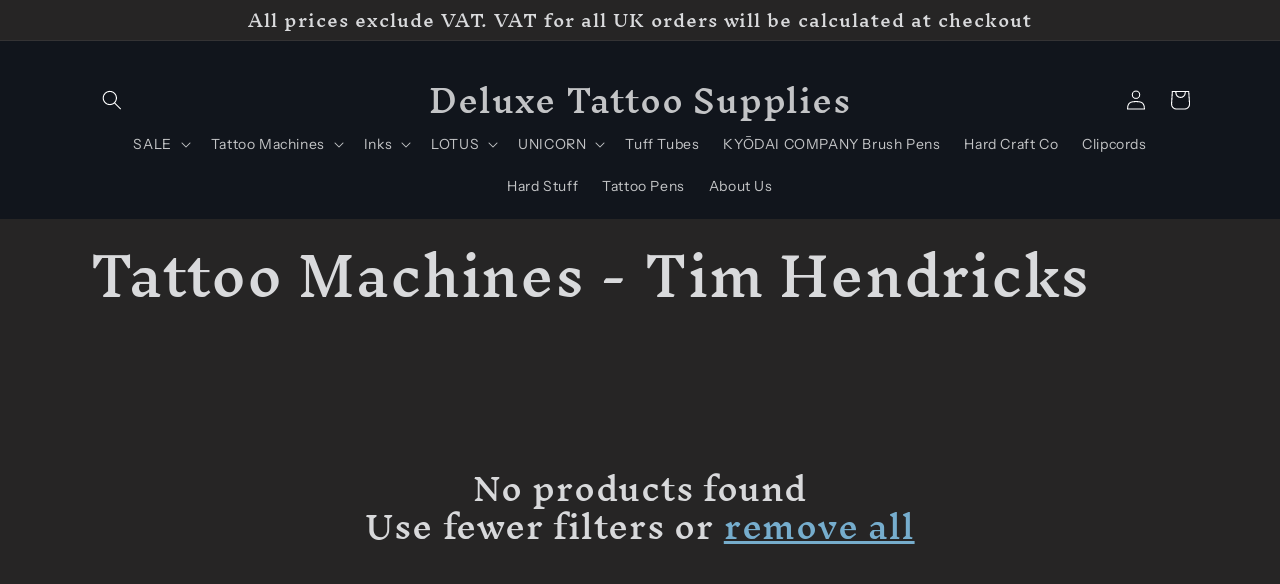

--- FILE ---
content_type: text/html; charset=utf-8
request_url: https://deluxetattoosupplies.myshopify.com/collections/tattoo-machines-time-hendricks
body_size: 26307
content:
<!doctype html>
<html class="no-js" lang="en">
<head>
    <meta charset="utf-8">
    <meta http-equiv="X-UA-Compatible" content="IE=edge">
    <meta name="viewport" content="width=device-width,initial-scale=1">
    <meta name="theme-color" content="">
    <link rel="canonical" href="https://deluxetattoosupplies.myshopify.com/collections/tattoo-machines-time-hendricks"><link rel="icon" type="image/png" href="//deluxetattoosupplies.myshopify.com/cdn/shop/files/dLX_logo.jpg?crop=center&height=32&v=1686924086&width=32"><link rel="preconnect" href="https://fonts.shopifycdn.com" crossorigin><title>
      Tattoo Machines - Tim Hendricks
 &ndash; Deluxe Tattoo Supplies</title>

    

    

<meta property="og:site_name" content="Deluxe Tattoo Supplies">
<meta property="og:url" content="https://deluxetattoosupplies.myshopify.com/collections/tattoo-machines-time-hendricks">
<meta property="og:title" content="Tattoo Machines - Tim Hendricks">
<meta property="og:type" content="website">
<meta property="og:description" content="Deluxe Tattoo Supplies"><meta name="twitter:card" content="summary_large_image">
<meta name="twitter:title" content="Tattoo Machines - Tim Hendricks">
<meta name="twitter:description" content="Deluxe Tattoo Supplies">


    <script src="//deluxetattoosupplies.myshopify.com/cdn/shop/t/5/assets/constants.js?v=58251544750838685771686588417" defer="defer"></script>
    <script src="//deluxetattoosupplies.myshopify.com/cdn/shop/t/5/assets/pubsub.js?v=158357773527763999511686588417" defer="defer"></script>
    <script src="//deluxetattoosupplies.myshopify.com/cdn/shop/t/5/assets/global.js?v=139248116715221171191686588417" defer="defer"></script><script src="//deluxetattoosupplies.myshopify.com/cdn/shop/t/5/assets/animations.js?v=114255849464433187621686588415" defer="defer"></script><script>window.performance && window.performance.mark && window.performance.mark('shopify.content_for_header.start');</script><meta name="google-site-verification" content="xZAc0OJQkEKE1ICJEj3RKgCXmG-zrCHPabo6eVhEIqY">
<meta id="shopify-digital-wallet" name="shopify-digital-wallet" content="/9884788/digital_wallets/dialog">
<meta name="shopify-checkout-api-token" content="38d893ae5e6318ab869e82b8f93b2ad8">
<link rel="alternate" type="application/atom+xml" title="Feed" href="/collections/tattoo-machines-time-hendricks.atom" />
<link rel="alternate" type="application/json+oembed" href="https://deluxetattoosupplies.myshopify.com/collections/tattoo-machines-time-hendricks.oembed">
<script async="async" src="/checkouts/internal/preloads.js?locale=en-GB"></script>
<script id="shopify-features" type="application/json">{"accessToken":"38d893ae5e6318ab869e82b8f93b2ad8","betas":["rich-media-storefront-analytics"],"domain":"deluxetattoosupplies.myshopify.com","predictiveSearch":true,"shopId":9884788,"locale":"en"}</script>
<script>var Shopify = Shopify || {};
Shopify.shop = "deluxetattoosupplies.myshopify.com";
Shopify.locale = "en";
Shopify.currency = {"active":"GBP","rate":"1.0"};
Shopify.country = "GB";
Shopify.theme = {"name":"Origin","id":132306501832,"schema_name":"Origin","schema_version":"10.0.0","theme_store_id":1841,"role":"main"};
Shopify.theme.handle = "null";
Shopify.theme.style = {"id":null,"handle":null};
Shopify.cdnHost = "deluxetattoosupplies.myshopify.com/cdn";
Shopify.routes = Shopify.routes || {};
Shopify.routes.root = "/";</script>
<script type="module">!function(o){(o.Shopify=o.Shopify||{}).modules=!0}(window);</script>
<script>!function(o){function n(){var o=[];function n(){o.push(Array.prototype.slice.apply(arguments))}return n.q=o,n}var t=o.Shopify=o.Shopify||{};t.loadFeatures=n(),t.autoloadFeatures=n()}(window);</script>
<script id="shop-js-analytics" type="application/json">{"pageType":"collection"}</script>
<script defer="defer" async type="module" src="//deluxetattoosupplies.myshopify.com/cdn/shopifycloud/shop-js/modules/v2/client.init-shop-cart-sync_BN7fPSNr.en.esm.js"></script>
<script defer="defer" async type="module" src="//deluxetattoosupplies.myshopify.com/cdn/shopifycloud/shop-js/modules/v2/chunk.common_Cbph3Kss.esm.js"></script>
<script defer="defer" async type="module" src="//deluxetattoosupplies.myshopify.com/cdn/shopifycloud/shop-js/modules/v2/chunk.modal_DKumMAJ1.esm.js"></script>
<script type="module">
  await import("//deluxetattoosupplies.myshopify.com/cdn/shopifycloud/shop-js/modules/v2/client.init-shop-cart-sync_BN7fPSNr.en.esm.js");
await import("//deluxetattoosupplies.myshopify.com/cdn/shopifycloud/shop-js/modules/v2/chunk.common_Cbph3Kss.esm.js");
await import("//deluxetattoosupplies.myshopify.com/cdn/shopifycloud/shop-js/modules/v2/chunk.modal_DKumMAJ1.esm.js");

  window.Shopify.SignInWithShop?.initShopCartSync?.({"fedCMEnabled":true,"windoidEnabled":true});

</script>
<script id="__st">var __st={"a":9884788,"offset":0,"reqid":"c8524edb-2ae3-4e86-b930-47cbbf9f39a8-1770127533","pageurl":"deluxetattoosupplies.myshopify.com\/collections\/tattoo-machines-time-hendricks","u":"057c714c99db","p":"collection","rtyp":"collection","rid":155525444};</script>
<script>window.ShopifyPaypalV4VisibilityTracking = true;</script>
<script id="captcha-bootstrap">!function(){'use strict';const t='contact',e='account',n='new_comment',o=[[t,t],['blogs',n],['comments',n],[t,'customer']],c=[[e,'customer_login'],[e,'guest_login'],[e,'recover_customer_password'],[e,'create_customer']],r=t=>t.map((([t,e])=>`form[action*='/${t}']:not([data-nocaptcha='true']) input[name='form_type'][value='${e}']`)).join(','),a=t=>()=>t?[...document.querySelectorAll(t)].map((t=>t.form)):[];function s(){const t=[...o],e=r(t);return a(e)}const i='password',u='form_key',d=['recaptcha-v3-token','g-recaptcha-response','h-captcha-response',i],f=()=>{try{return window.sessionStorage}catch{return}},m='__shopify_v',_=t=>t.elements[u];function p(t,e,n=!1){try{const o=window.sessionStorage,c=JSON.parse(o.getItem(e)),{data:r}=function(t){const{data:e,action:n}=t;return t[m]||n?{data:e,action:n}:{data:t,action:n}}(c);for(const[e,n]of Object.entries(r))t.elements[e]&&(t.elements[e].value=n);n&&o.removeItem(e)}catch(o){console.error('form repopulation failed',{error:o})}}const l='form_type',E='cptcha';function T(t){t.dataset[E]=!0}const w=window,h=w.document,L='Shopify',v='ce_forms',y='captcha';let A=!1;((t,e)=>{const n=(g='f06e6c50-85a8-45c8-87d0-21a2b65856fe',I='https://cdn.shopify.com/shopifycloud/storefront-forms-hcaptcha/ce_storefront_forms_captcha_hcaptcha.v1.5.2.iife.js',D={infoText:'Protected by hCaptcha',privacyText:'Privacy',termsText:'Terms'},(t,e,n)=>{const o=w[L][v],c=o.bindForm;if(c)return c(t,g,e,D).then(n);var r;o.q.push([[t,g,e,D],n]),r=I,A||(h.body.append(Object.assign(h.createElement('script'),{id:'captcha-provider',async:!0,src:r})),A=!0)});var g,I,D;w[L]=w[L]||{},w[L][v]=w[L][v]||{},w[L][v].q=[],w[L][y]=w[L][y]||{},w[L][y].protect=function(t,e){n(t,void 0,e),T(t)},Object.freeze(w[L][y]),function(t,e,n,w,h,L){const[v,y,A,g]=function(t,e,n){const i=e?o:[],u=t?c:[],d=[...i,...u],f=r(d),m=r(i),_=r(d.filter((([t,e])=>n.includes(e))));return[a(f),a(m),a(_),s()]}(w,h,L),I=t=>{const e=t.target;return e instanceof HTMLFormElement?e:e&&e.form},D=t=>v().includes(t);t.addEventListener('submit',(t=>{const e=I(t);if(!e)return;const n=D(e)&&!e.dataset.hcaptchaBound&&!e.dataset.recaptchaBound,o=_(e),c=g().includes(e)&&(!o||!o.value);(n||c)&&t.preventDefault(),c&&!n&&(function(t){try{if(!f())return;!function(t){const e=f();if(!e)return;const n=_(t);if(!n)return;const o=n.value;o&&e.removeItem(o)}(t);const e=Array.from(Array(32),(()=>Math.random().toString(36)[2])).join('');!function(t,e){_(t)||t.append(Object.assign(document.createElement('input'),{type:'hidden',name:u})),t.elements[u].value=e}(t,e),function(t,e){const n=f();if(!n)return;const o=[...t.querySelectorAll(`input[type='${i}']`)].map((({name:t})=>t)),c=[...d,...o],r={};for(const[a,s]of new FormData(t).entries())c.includes(a)||(r[a]=s);n.setItem(e,JSON.stringify({[m]:1,action:t.action,data:r}))}(t,e)}catch(e){console.error('failed to persist form',e)}}(e),e.submit())}));const S=(t,e)=>{t&&!t.dataset[E]&&(n(t,e.some((e=>e===t))),T(t))};for(const o of['focusin','change'])t.addEventListener(o,(t=>{const e=I(t);D(e)&&S(e,y())}));const B=e.get('form_key'),M=e.get(l),P=B&&M;t.addEventListener('DOMContentLoaded',(()=>{const t=y();if(P)for(const e of t)e.elements[l].value===M&&p(e,B);[...new Set([...A(),...v().filter((t=>'true'===t.dataset.shopifyCaptcha))])].forEach((e=>S(e,t)))}))}(h,new URLSearchParams(w.location.search),n,t,e,['guest_login'])})(!0,!0)}();</script>
<script integrity="sha256-4kQ18oKyAcykRKYeNunJcIwy7WH5gtpwJnB7kiuLZ1E=" data-source-attribution="shopify.loadfeatures" defer="defer" src="//deluxetattoosupplies.myshopify.com/cdn/shopifycloud/storefront/assets/storefront/load_feature-a0a9edcb.js" crossorigin="anonymous"></script>
<script data-source-attribution="shopify.dynamic_checkout.dynamic.init">var Shopify=Shopify||{};Shopify.PaymentButton=Shopify.PaymentButton||{isStorefrontPortableWallets:!0,init:function(){window.Shopify.PaymentButton.init=function(){};var t=document.createElement("script");t.src="https://deluxetattoosupplies.myshopify.com/cdn/shopifycloud/portable-wallets/latest/portable-wallets.en.js",t.type="module",document.head.appendChild(t)}};
</script>
<script data-source-attribution="shopify.dynamic_checkout.buyer_consent">
  function portableWalletsHideBuyerConsent(e){var t=document.getElementById("shopify-buyer-consent"),n=document.getElementById("shopify-subscription-policy-button");t&&n&&(t.classList.add("hidden"),t.setAttribute("aria-hidden","true"),n.removeEventListener("click",e))}function portableWalletsShowBuyerConsent(e){var t=document.getElementById("shopify-buyer-consent"),n=document.getElementById("shopify-subscription-policy-button");t&&n&&(t.classList.remove("hidden"),t.removeAttribute("aria-hidden"),n.addEventListener("click",e))}window.Shopify?.PaymentButton&&(window.Shopify.PaymentButton.hideBuyerConsent=portableWalletsHideBuyerConsent,window.Shopify.PaymentButton.showBuyerConsent=portableWalletsShowBuyerConsent);
</script>
<script data-source-attribution="shopify.dynamic_checkout.cart.bootstrap">document.addEventListener("DOMContentLoaded",(function(){function t(){return document.querySelector("shopify-accelerated-checkout-cart, shopify-accelerated-checkout")}if(t())Shopify.PaymentButton.init();else{new MutationObserver((function(e,n){t()&&(Shopify.PaymentButton.init(),n.disconnect())})).observe(document.body,{childList:!0,subtree:!0})}}));
</script>
<link id="shopify-accelerated-checkout-styles" rel="stylesheet" media="screen" href="https://deluxetattoosupplies.myshopify.com/cdn/shopifycloud/portable-wallets/latest/accelerated-checkout-backwards-compat.css" crossorigin="anonymous">
<style id="shopify-accelerated-checkout-cart">
        #shopify-buyer-consent {
  margin-top: 1em;
  display: inline-block;
  width: 100%;
}

#shopify-buyer-consent.hidden {
  display: none;
}

#shopify-subscription-policy-button {
  background: none;
  border: none;
  padding: 0;
  text-decoration: underline;
  font-size: inherit;
  cursor: pointer;
}

#shopify-subscription-policy-button::before {
  box-shadow: none;
}

      </style>
<script id="sections-script" data-sections="header" defer="defer" src="//deluxetattoosupplies.myshopify.com/cdn/shop/t/5/compiled_assets/scripts.js?v=429"></script>
<script>window.performance && window.performance.mark && window.performance.mark('shopify.content_for_header.end');</script>


    <style data-shopify>
      @font-face {
  font-family: "Instrument Sans";
  font-weight: 400;
  font-style: normal;
  font-display: swap;
  src: url("//deluxetattoosupplies.myshopify.com/cdn/fonts/instrument_sans/instrumentsans_n4.db86542ae5e1596dbdb28c279ae6c2086c4c5bfa.woff2") format("woff2"),
       url("//deluxetattoosupplies.myshopify.com/cdn/fonts/instrument_sans/instrumentsans_n4.510f1b081e58d08c30978f465518799851ef6d8b.woff") format("woff");
}

      @font-face {
  font-family: "Instrument Sans";
  font-weight: 700;
  font-style: normal;
  font-display: swap;
  src: url("//deluxetattoosupplies.myshopify.com/cdn/fonts/instrument_sans/instrumentsans_n7.e4ad9032e203f9a0977786c356573ced65a7419a.woff2") format("woff2"),
       url("//deluxetattoosupplies.myshopify.com/cdn/fonts/instrument_sans/instrumentsans_n7.b9e40f166fb7639074ba34738101a9d2990bb41a.woff") format("woff");
}

      @font-face {
  font-family: "Instrument Sans";
  font-weight: 400;
  font-style: italic;
  font-display: swap;
  src: url("//deluxetattoosupplies.myshopify.com/cdn/fonts/instrument_sans/instrumentsans_i4.028d3c3cd8d085648c808ceb20cd2fd1eb3560e5.woff2") format("woff2"),
       url("//deluxetattoosupplies.myshopify.com/cdn/fonts/instrument_sans/instrumentsans_i4.7e90d82df8dee29a99237cd19cc529d2206706a2.woff") format("woff");
}

      @font-face {
  font-family: "Instrument Sans";
  font-weight: 700;
  font-style: italic;
  font-display: swap;
  src: url("//deluxetattoosupplies.myshopify.com/cdn/fonts/instrument_sans/instrumentsans_i7.d6063bb5d8f9cbf96eace9e8801697c54f363c6a.woff2") format("woff2"),
       url("//deluxetattoosupplies.myshopify.com/cdn/fonts/instrument_sans/instrumentsans_i7.ce33afe63f8198a3ac4261b826b560103542cd36.woff") format("woff");
}

      @font-face {
  font-family: "Inknut Antiqua";
  font-weight: 500;
  font-style: normal;
  font-display: swap;
  src: url("//deluxetattoosupplies.myshopify.com/cdn/fonts/inknut_antiqua/inknutantiqua_n5.906258ded01360a710f9d43217fdbbbd3a5e3839.woff2") format("woff2"),
       url("//deluxetattoosupplies.myshopify.com/cdn/fonts/inknut_antiqua/inknutantiqua_n5.fdc02e96ab90cefda7dcabf73c076307f726a555.woff") format("woff");
}


      
        :root,
        .color-background-1 {
          --color-background: 38,37,37;
        
          --gradient-background: #262525;
        
        --color-foreground: 217,218,220;
        --color-shadow: 17,21,28;
        --color-button: 119,122,132;
        --color-button-text: 223,223,216;
        --color-secondary-button: 38,37,37;
        --color-secondary-button-text: 133,199,236;
        --color-link: 133,199,236;
        --color-badge-foreground: 217,218,220;
        --color-badge-background: 38,37,37;
        --color-badge-border: 217,218,220;
        --payment-terms-background-color: rgb(38 37 37);
      }
      
        
        .color-background-2 {
          --color-background: 241,24,24;
        
          --gradient-background: #f11818;
        
        --color-foreground: 255,255,255;
        --color-shadow: 17,21,28;
        --color-button: 17,21,28;
        --color-button-text: 255,255,255;
        --color-secondary-button: 241,24,24;
        --color-secondary-button-text: 17,21,28;
        --color-link: 17,21,28;
        --color-badge-foreground: 255,255,255;
        --color-badge-background: 241,24,24;
        --color-badge-border: 255,255,255;
        --payment-terms-background-color: rgb(241 24 24);
      }
      
        
        .color-inverse {
          --color-background: 17,21,28;
        
          --gradient-background: #11151c;
        
        --color-foreground: 255,255,255;
        --color-shadow: 17,21,28;
        --color-button: 255,255,255;
        --color-button-text: 17,21,28;
        --color-secondary-button: 17,21,28;
        --color-secondary-button-text: 255,255,255;
        --color-link: 255,255,255;
        --color-badge-foreground: 255,255,255;
        --color-badge-background: 17,21,28;
        --color-badge-border: 255,255,255;
        --payment-terms-background-color: rgb(17 21 28);
      }
      
        
        .color-accent-1 {
          --color-background: 133,88,50;
        
          --gradient-background: #855832;
        
        --color-foreground: 223,223,216;
        --color-shadow: 17,21,28;
        --color-button: 223,223,216;
        --color-button-text: 133,88,50;
        --color-secondary-button: 133,88,50;
        --color-secondary-button-text: 223,223,216;
        --color-link: 223,223,216;
        --color-badge-foreground: 223,223,216;
        --color-badge-background: 133,88,50;
        --color-badge-border: 223,223,216;
        --payment-terms-background-color: rgb(133 88 50);
      }
      
        
        .color-accent-2 {
          --color-background: 17,21,28;
        
          --gradient-background: #11151c;
        
        --color-foreground: 17,21,28;
        --color-shadow: 17,21,28;
        --color-button: 17,21,28;
        --color-button-text: 17,21,28;
        --color-secondary-button: 17,21,28;
        --color-secondary-button-text: 17,21,28;
        --color-link: 17,21,28;
        --color-badge-foreground: 17,21,28;
        --color-badge-background: 17,21,28;
        --color-badge-border: 17,21,28;
        --payment-terms-background-color: rgb(17 21 28);
      }
      

      body, .color-background-1, .color-background-2, .color-inverse, .color-accent-1, .color-accent-2 {
        color: rgba(var(--color-foreground), 0.75);
        background-color: rgb(var(--color-background));
      }

      :root {
        --font-body-family: "Instrument Sans", sans-serif;
        --font-body-style: normal;
        --font-body-weight: 400;
        --font-body-weight-bold: 700;

        --font-heading-family: "Inknut Antiqua", serif;
        --font-heading-style: normal;
        --font-heading-weight: 500;

        --font-body-scale: 1.0;
        --font-heading-scale: 1.3;

        --media-padding: px;
        --media-border-opacity: 0.1;
        --media-border-width: 0px;
        --media-radius: 0px;
        --media-shadow-opacity: 0.0;
        --media-shadow-horizontal-offset: 0px;
        --media-shadow-vertical-offset: 4px;
        --media-shadow-blur-radius: 5px;
        --media-shadow-visible: 0;

        --page-width: 120rem;
        --page-width-margin: 0rem;

        --product-card-image-padding: 0.0rem;
        --product-card-corner-radius: 0.0rem;
        --product-card-text-alignment: left;
        --product-card-border-width: 0.0rem;
        --product-card-border-opacity: 0.1;
        --product-card-shadow-opacity: 0.0;
        --product-card-shadow-visible: 0;
        --product-card-shadow-horizontal-offset: 0.0rem;
        --product-card-shadow-vertical-offset: 0.4rem;
        --product-card-shadow-blur-radius: 0.5rem;

        --collection-card-image-padding: 0.0rem;
        --collection-card-corner-radius: 0.0rem;
        --collection-card-text-alignment: left;
        --collection-card-border-width: 0.0rem;
        --collection-card-border-opacity: 0.1;
        --collection-card-shadow-opacity: 0.0;
        --collection-card-shadow-visible: 0;
        --collection-card-shadow-horizontal-offset: 0.0rem;
        --collection-card-shadow-vertical-offset: 0.4rem;
        --collection-card-shadow-blur-radius: 0.5rem;

        --blog-card-image-padding: 0.0rem;
        --blog-card-corner-radius: 0.0rem;
        --blog-card-text-alignment: left;
        --blog-card-border-width: 0.0rem;
        --blog-card-border-opacity: 0.1;
        --blog-card-shadow-opacity: 0.0;
        --blog-card-shadow-visible: 0;
        --blog-card-shadow-horizontal-offset: 0.0rem;
        --blog-card-shadow-vertical-offset: 0.4rem;
        --blog-card-shadow-blur-radius: 0.5rem;

        --badge-corner-radius: 0.0rem;

        --popup-border-width: 1px;
        --popup-border-opacity: 1.0;
        --popup-corner-radius: 0px;
        --popup-shadow-opacity: 0.0;
        --popup-shadow-horizontal-offset: 0px;
        --popup-shadow-vertical-offset: 4px;
        --popup-shadow-blur-radius: 5px;

        --drawer-border-width: 1px;
        --drawer-border-opacity: 1.0;
        --drawer-shadow-opacity: 0.0;
        --drawer-shadow-horizontal-offset: 0px;
        --drawer-shadow-vertical-offset: 4px;
        --drawer-shadow-blur-radius: 5px;

        --spacing-sections-desktop: 0px;
        --spacing-sections-mobile: 0px;

        --grid-desktop-vertical-spacing: 40px;
        --grid-desktop-horizontal-spacing: 40px;
        --grid-mobile-vertical-spacing: 20px;
        --grid-mobile-horizontal-spacing: 20px;

        --text-boxes-border-opacity: 0.1;
        --text-boxes-border-width: 0px;
        --text-boxes-radius: 0px;
        --text-boxes-shadow-opacity: 0.0;
        --text-boxes-shadow-visible: 0;
        --text-boxes-shadow-horizontal-offset: 0px;
        --text-boxes-shadow-vertical-offset: 4px;
        --text-boxes-shadow-blur-radius: 5px;

        --buttons-radius: 0px;
        --buttons-radius-outset: 0px;
        --buttons-border-width: 1px;
        --buttons-border-opacity: 1.0;
        --buttons-shadow-opacity: 0.0;
        --buttons-shadow-visible: 0;
        --buttons-shadow-horizontal-offset: 0px;
        --buttons-shadow-vertical-offset: 4px;
        --buttons-shadow-blur-radius: 5px;
        --buttons-border-offset: 0px;

        --inputs-radius: 0px;
        --inputs-border-width: 1px;
        --inputs-border-opacity: 1.0;
        --inputs-shadow-opacity: 0.0;
        --inputs-shadow-horizontal-offset: 0px;
        --inputs-margin-offset: 0px;
        --inputs-shadow-vertical-offset: 4px;
        --inputs-shadow-blur-radius: 5px;
        --inputs-radius-outset: 0px;

        --variant-pills-radius: 0px;
        --variant-pills-border-width: 1px;
        --variant-pills-border-opacity: 1.0;
        --variant-pills-shadow-opacity: 0.0;
        --variant-pills-shadow-horizontal-offset: 0px;
        --variant-pills-shadow-vertical-offset: 4px;
        --variant-pills-shadow-blur-radius: 5px;
      }

      *,
      *::before,
      *::after {
        box-sizing: inherit;
      }

      html {
        box-sizing: border-box;
        font-size: calc(var(--font-body-scale) * 62.5%);
        height: 100%;
      }

      body {
        display: grid;
        grid-template-rows: auto auto 1fr auto;
        grid-template-columns: 100%;
        min-height: 100%;
        margin: 0;
        font-size: 1.5rem;
        letter-spacing: 0.06rem;
        line-height: calc(1 + 0.8 / var(--font-body-scale));
        font-family: var(--font-body-family);
        font-style: var(--font-body-style);
        font-weight: var(--font-body-weight);
      }

      @media screen and (min-width: 750px) {
        body {
          font-size: 1.6rem;
        }
      }
    </style>

    <link href="//deluxetattoosupplies.myshopify.com/cdn/shop/t/5/assets/base.css?v=117828829876360325261686588415" rel="stylesheet" type="text/css" media="all" />
<link rel="preload" as="font" href="//deluxetattoosupplies.myshopify.com/cdn/fonts/instrument_sans/instrumentsans_n4.db86542ae5e1596dbdb28c279ae6c2086c4c5bfa.woff2" type="font/woff2" crossorigin><link rel="preload" as="font" href="//deluxetattoosupplies.myshopify.com/cdn/fonts/inknut_antiqua/inknutantiqua_n5.906258ded01360a710f9d43217fdbbbd3a5e3839.woff2" type="font/woff2" crossorigin><link
        rel="stylesheet"
        href="//deluxetattoosupplies.myshopify.com/cdn/shop/t/5/assets/component-predictive-search.css?v=118923337488134913561686588416"
        media="print"
        onload="this.media='all'"
      ><script>
      document.documentElement.className = document.documentElement.className.replace('no-js', 'js');
      if (Shopify.designMode) {
        document.documentElement.classList.add('shopify-design-mode');
      }
    </script>
  <link href="https://monorail-edge.shopifysvc.com" rel="dns-prefetch">
<script>(function(){if ("sendBeacon" in navigator && "performance" in window) {try {var session_token_from_headers = performance.getEntriesByType('navigation')[0].serverTiming.find(x => x.name == '_s').description;} catch {var session_token_from_headers = undefined;}var session_cookie_matches = document.cookie.match(/_shopify_s=([^;]*)/);var session_token_from_cookie = session_cookie_matches && session_cookie_matches.length === 2 ? session_cookie_matches[1] : "";var session_token = session_token_from_headers || session_token_from_cookie || "";function handle_abandonment_event(e) {var entries = performance.getEntries().filter(function(entry) {return /monorail-edge.shopifysvc.com/.test(entry.name);});if (!window.abandonment_tracked && entries.length === 0) {window.abandonment_tracked = true;var currentMs = Date.now();var navigation_start = performance.timing.navigationStart;var payload = {shop_id: 9884788,url: window.location.href,navigation_start,duration: currentMs - navigation_start,session_token,page_type: "collection"};window.navigator.sendBeacon("https://monorail-edge.shopifysvc.com/v1/produce", JSON.stringify({schema_id: "online_store_buyer_site_abandonment/1.1",payload: payload,metadata: {event_created_at_ms: currentMs,event_sent_at_ms: currentMs}}));}}window.addEventListener('pagehide', handle_abandonment_event);}}());</script>
<script id="web-pixels-manager-setup">(function e(e,d,r,n,o){if(void 0===o&&(o={}),!Boolean(null===(a=null===(i=window.Shopify)||void 0===i?void 0:i.analytics)||void 0===a?void 0:a.replayQueue)){var i,a;window.Shopify=window.Shopify||{};var t=window.Shopify;t.analytics=t.analytics||{};var s=t.analytics;s.replayQueue=[],s.publish=function(e,d,r){return s.replayQueue.push([e,d,r]),!0};try{self.performance.mark("wpm:start")}catch(e){}var l=function(){var e={modern:/Edge?\/(1{2}[4-9]|1[2-9]\d|[2-9]\d{2}|\d{4,})\.\d+(\.\d+|)|Firefox\/(1{2}[4-9]|1[2-9]\d|[2-9]\d{2}|\d{4,})\.\d+(\.\d+|)|Chrom(ium|e)\/(9{2}|\d{3,})\.\d+(\.\d+|)|(Maci|X1{2}).+ Version\/(15\.\d+|(1[6-9]|[2-9]\d|\d{3,})\.\d+)([,.]\d+|)( \(\w+\)|)( Mobile\/\w+|) Safari\/|Chrome.+OPR\/(9{2}|\d{3,})\.\d+\.\d+|(CPU[ +]OS|iPhone[ +]OS|CPU[ +]iPhone|CPU IPhone OS|CPU iPad OS)[ +]+(15[._]\d+|(1[6-9]|[2-9]\d|\d{3,})[._]\d+)([._]\d+|)|Android:?[ /-](13[3-9]|1[4-9]\d|[2-9]\d{2}|\d{4,})(\.\d+|)(\.\d+|)|Android.+Firefox\/(13[5-9]|1[4-9]\d|[2-9]\d{2}|\d{4,})\.\d+(\.\d+|)|Android.+Chrom(ium|e)\/(13[3-9]|1[4-9]\d|[2-9]\d{2}|\d{4,})\.\d+(\.\d+|)|SamsungBrowser\/([2-9]\d|\d{3,})\.\d+/,legacy:/Edge?\/(1[6-9]|[2-9]\d|\d{3,})\.\d+(\.\d+|)|Firefox\/(5[4-9]|[6-9]\d|\d{3,})\.\d+(\.\d+|)|Chrom(ium|e)\/(5[1-9]|[6-9]\d|\d{3,})\.\d+(\.\d+|)([\d.]+$|.*Safari\/(?![\d.]+ Edge\/[\d.]+$))|(Maci|X1{2}).+ Version\/(10\.\d+|(1[1-9]|[2-9]\d|\d{3,})\.\d+)([,.]\d+|)( \(\w+\)|)( Mobile\/\w+|) Safari\/|Chrome.+OPR\/(3[89]|[4-9]\d|\d{3,})\.\d+\.\d+|(CPU[ +]OS|iPhone[ +]OS|CPU[ +]iPhone|CPU IPhone OS|CPU iPad OS)[ +]+(10[._]\d+|(1[1-9]|[2-9]\d|\d{3,})[._]\d+)([._]\d+|)|Android:?[ /-](13[3-9]|1[4-9]\d|[2-9]\d{2}|\d{4,})(\.\d+|)(\.\d+|)|Mobile Safari.+OPR\/([89]\d|\d{3,})\.\d+\.\d+|Android.+Firefox\/(13[5-9]|1[4-9]\d|[2-9]\d{2}|\d{4,})\.\d+(\.\d+|)|Android.+Chrom(ium|e)\/(13[3-9]|1[4-9]\d|[2-9]\d{2}|\d{4,})\.\d+(\.\d+|)|Android.+(UC? ?Browser|UCWEB|U3)[ /]?(15\.([5-9]|\d{2,})|(1[6-9]|[2-9]\d|\d{3,})\.\d+)\.\d+|SamsungBrowser\/(5\.\d+|([6-9]|\d{2,})\.\d+)|Android.+MQ{2}Browser\/(14(\.(9|\d{2,})|)|(1[5-9]|[2-9]\d|\d{3,})(\.\d+|))(\.\d+|)|K[Aa][Ii]OS\/(3\.\d+|([4-9]|\d{2,})\.\d+)(\.\d+|)/},d=e.modern,r=e.legacy,n=navigator.userAgent;return n.match(d)?"modern":n.match(r)?"legacy":"unknown"}(),u="modern"===l?"modern":"legacy",c=(null!=n?n:{modern:"",legacy:""})[u],f=function(e){return[e.baseUrl,"/wpm","/b",e.hashVersion,"modern"===e.buildTarget?"m":"l",".js"].join("")}({baseUrl:d,hashVersion:r,buildTarget:u}),m=function(e){var d=e.version,r=e.bundleTarget,n=e.surface,o=e.pageUrl,i=e.monorailEndpoint;return{emit:function(e){var a=e.status,t=e.errorMsg,s=(new Date).getTime(),l=JSON.stringify({metadata:{event_sent_at_ms:s},events:[{schema_id:"web_pixels_manager_load/3.1",payload:{version:d,bundle_target:r,page_url:o,status:a,surface:n,error_msg:t},metadata:{event_created_at_ms:s}}]});if(!i)return console&&console.warn&&console.warn("[Web Pixels Manager] No Monorail endpoint provided, skipping logging."),!1;try{return self.navigator.sendBeacon.bind(self.navigator)(i,l)}catch(e){}var u=new XMLHttpRequest;try{return u.open("POST",i,!0),u.setRequestHeader("Content-Type","text/plain"),u.send(l),!0}catch(e){return console&&console.warn&&console.warn("[Web Pixels Manager] Got an unhandled error while logging to Monorail."),!1}}}}({version:r,bundleTarget:l,surface:e.surface,pageUrl:self.location.href,monorailEndpoint:e.monorailEndpoint});try{o.browserTarget=l,function(e){var d=e.src,r=e.async,n=void 0===r||r,o=e.onload,i=e.onerror,a=e.sri,t=e.scriptDataAttributes,s=void 0===t?{}:t,l=document.createElement("script"),u=document.querySelector("head"),c=document.querySelector("body");if(l.async=n,l.src=d,a&&(l.integrity=a,l.crossOrigin="anonymous"),s)for(var f in s)if(Object.prototype.hasOwnProperty.call(s,f))try{l.dataset[f]=s[f]}catch(e){}if(o&&l.addEventListener("load",o),i&&l.addEventListener("error",i),u)u.appendChild(l);else{if(!c)throw new Error("Did not find a head or body element to append the script");c.appendChild(l)}}({src:f,async:!0,onload:function(){if(!function(){var e,d;return Boolean(null===(d=null===(e=window.Shopify)||void 0===e?void 0:e.analytics)||void 0===d?void 0:d.initialized)}()){var d=window.webPixelsManager.init(e)||void 0;if(d){var r=window.Shopify.analytics;r.replayQueue.forEach((function(e){var r=e[0],n=e[1],o=e[2];d.publishCustomEvent(r,n,o)})),r.replayQueue=[],r.publish=d.publishCustomEvent,r.visitor=d.visitor,r.initialized=!0}}},onerror:function(){return m.emit({status:"failed",errorMsg:"".concat(f," has failed to load")})},sri:function(e){var d=/^sha384-[A-Za-z0-9+/=]+$/;return"string"==typeof e&&d.test(e)}(c)?c:"",scriptDataAttributes:o}),m.emit({status:"loading"})}catch(e){m.emit({status:"failed",errorMsg:(null==e?void 0:e.message)||"Unknown error"})}}})({shopId: 9884788,storefrontBaseUrl: "https://deluxetattoosupplies.myshopify.com",extensionsBaseUrl: "https://extensions.shopifycdn.com/cdn/shopifycloud/web-pixels-manager",monorailEndpoint: "https://monorail-edge.shopifysvc.com/unstable/produce_batch",surface: "storefront-renderer",enabledBetaFlags: ["2dca8a86"],webPixelsConfigList: [{"id":"1672774005","configuration":"{\"config\":\"{\\\"google_tag_ids\\\":[\\\"GT-NNXWQFZF\\\"],\\\"target_country\\\":\\\"GB\\\",\\\"gtag_events\\\":[{\\\"type\\\":\\\"view_item\\\",\\\"action_label\\\":\\\"MC-RJDRBMD2YC\\\"},{\\\"type\\\":\\\"purchase\\\",\\\"action_label\\\":\\\"MC-RJDRBMD2YC\\\"},{\\\"type\\\":\\\"page_view\\\",\\\"action_label\\\":\\\"MC-RJDRBMD2YC\\\"}],\\\"enable_monitoring_mode\\\":false}\"}","eventPayloadVersion":"v1","runtimeContext":"OPEN","scriptVersion":"b2a88bafab3e21179ed38636efcd8a93","type":"APP","apiClientId":1780363,"privacyPurposes":[],"dataSharingAdjustments":{"protectedCustomerApprovalScopes":["read_customer_address","read_customer_email","read_customer_name","read_customer_personal_data","read_customer_phone"]}},{"id":"shopify-app-pixel","configuration":"{}","eventPayloadVersion":"v1","runtimeContext":"STRICT","scriptVersion":"0450","apiClientId":"shopify-pixel","type":"APP","privacyPurposes":["ANALYTICS","MARKETING"]},{"id":"shopify-custom-pixel","eventPayloadVersion":"v1","runtimeContext":"LAX","scriptVersion":"0450","apiClientId":"shopify-pixel","type":"CUSTOM","privacyPurposes":["ANALYTICS","MARKETING"]}],isMerchantRequest: false,initData: {"shop":{"name":"Deluxe Tattoo Supplies","paymentSettings":{"currencyCode":"GBP"},"myshopifyDomain":"deluxetattoosupplies.myshopify.com","countryCode":"GB","storefrontUrl":"https:\/\/deluxetattoosupplies.myshopify.com"},"customer":null,"cart":null,"checkout":null,"productVariants":[],"purchasingCompany":null},},"https://deluxetattoosupplies.myshopify.com/cdn","3918e4e0wbf3ac3cepc5707306mb02b36c6",{"modern":"","legacy":""},{"shopId":"9884788","storefrontBaseUrl":"https:\/\/deluxetattoosupplies.myshopify.com","extensionBaseUrl":"https:\/\/extensions.shopifycdn.com\/cdn\/shopifycloud\/web-pixels-manager","surface":"storefront-renderer","enabledBetaFlags":"[\"2dca8a86\"]","isMerchantRequest":"false","hashVersion":"3918e4e0wbf3ac3cepc5707306mb02b36c6","publish":"custom","events":"[[\"page_viewed\",{}],[\"collection_viewed\",{\"collection\":{\"id\":\"155525444\",\"title\":\"Tattoo Machines - Tim Hendricks\",\"productVariants\":[]}}]]"});</script><script>
  window.ShopifyAnalytics = window.ShopifyAnalytics || {};
  window.ShopifyAnalytics.meta = window.ShopifyAnalytics.meta || {};
  window.ShopifyAnalytics.meta.currency = 'GBP';
  var meta = {"products":[],"page":{"pageType":"collection","resourceType":"collection","resourceId":155525444,"requestId":"c8524edb-2ae3-4e86-b930-47cbbf9f39a8-1770127533"}};
  for (var attr in meta) {
    window.ShopifyAnalytics.meta[attr] = meta[attr];
  }
</script>
<script class="analytics">
  (function () {
    var customDocumentWrite = function(content) {
      var jquery = null;

      if (window.jQuery) {
        jquery = window.jQuery;
      } else if (window.Checkout && window.Checkout.$) {
        jquery = window.Checkout.$;
      }

      if (jquery) {
        jquery('body').append(content);
      }
    };

    var hasLoggedConversion = function(token) {
      if (token) {
        return document.cookie.indexOf('loggedConversion=' + token) !== -1;
      }
      return false;
    }

    var setCookieIfConversion = function(token) {
      if (token) {
        var twoMonthsFromNow = new Date(Date.now());
        twoMonthsFromNow.setMonth(twoMonthsFromNow.getMonth() + 2);

        document.cookie = 'loggedConversion=' + token + '; expires=' + twoMonthsFromNow;
      }
    }

    var trekkie = window.ShopifyAnalytics.lib = window.trekkie = window.trekkie || [];
    if (trekkie.integrations) {
      return;
    }
    trekkie.methods = [
      'identify',
      'page',
      'ready',
      'track',
      'trackForm',
      'trackLink'
    ];
    trekkie.factory = function(method) {
      return function() {
        var args = Array.prototype.slice.call(arguments);
        args.unshift(method);
        trekkie.push(args);
        return trekkie;
      };
    };
    for (var i = 0; i < trekkie.methods.length; i++) {
      var key = trekkie.methods[i];
      trekkie[key] = trekkie.factory(key);
    }
    trekkie.load = function(config) {
      trekkie.config = config || {};
      trekkie.config.initialDocumentCookie = document.cookie;
      var first = document.getElementsByTagName('script')[0];
      var script = document.createElement('script');
      script.type = 'text/javascript';
      script.onerror = function(e) {
        var scriptFallback = document.createElement('script');
        scriptFallback.type = 'text/javascript';
        scriptFallback.onerror = function(error) {
                var Monorail = {
      produce: function produce(monorailDomain, schemaId, payload) {
        var currentMs = new Date().getTime();
        var event = {
          schema_id: schemaId,
          payload: payload,
          metadata: {
            event_created_at_ms: currentMs,
            event_sent_at_ms: currentMs
          }
        };
        return Monorail.sendRequest("https://" + monorailDomain + "/v1/produce", JSON.stringify(event));
      },
      sendRequest: function sendRequest(endpointUrl, payload) {
        // Try the sendBeacon API
        if (window && window.navigator && typeof window.navigator.sendBeacon === 'function' && typeof window.Blob === 'function' && !Monorail.isIos12()) {
          var blobData = new window.Blob([payload], {
            type: 'text/plain'
          });

          if (window.navigator.sendBeacon(endpointUrl, blobData)) {
            return true;
          } // sendBeacon was not successful

        } // XHR beacon

        var xhr = new XMLHttpRequest();

        try {
          xhr.open('POST', endpointUrl);
          xhr.setRequestHeader('Content-Type', 'text/plain');
          xhr.send(payload);
        } catch (e) {
          console.log(e);
        }

        return false;
      },
      isIos12: function isIos12() {
        return window.navigator.userAgent.lastIndexOf('iPhone; CPU iPhone OS 12_') !== -1 || window.navigator.userAgent.lastIndexOf('iPad; CPU OS 12_') !== -1;
      }
    };
    Monorail.produce('monorail-edge.shopifysvc.com',
      'trekkie_storefront_load_errors/1.1',
      {shop_id: 9884788,
      theme_id: 132306501832,
      app_name: "storefront",
      context_url: window.location.href,
      source_url: "//deluxetattoosupplies.myshopify.com/cdn/s/trekkie.storefront.79098466c851f41c92951ae7d219bd75d823e9dd.min.js"});

        };
        scriptFallback.async = true;
        scriptFallback.src = '//deluxetattoosupplies.myshopify.com/cdn/s/trekkie.storefront.79098466c851f41c92951ae7d219bd75d823e9dd.min.js';
        first.parentNode.insertBefore(scriptFallback, first);
      };
      script.async = true;
      script.src = '//deluxetattoosupplies.myshopify.com/cdn/s/trekkie.storefront.79098466c851f41c92951ae7d219bd75d823e9dd.min.js';
      first.parentNode.insertBefore(script, first);
    };
    trekkie.load(
      {"Trekkie":{"appName":"storefront","development":false,"defaultAttributes":{"shopId":9884788,"isMerchantRequest":null,"themeId":132306501832,"themeCityHash":"9187222813361526942","contentLanguage":"en","currency":"GBP","eventMetadataId":"1959a518-30cc-47fa-9a57-a7dc59a89535"},"isServerSideCookieWritingEnabled":true,"monorailRegion":"shop_domain","enabledBetaFlags":["65f19447","b5387b81"]},"Session Attribution":{},"S2S":{"facebookCapiEnabled":false,"source":"trekkie-storefront-renderer","apiClientId":580111}}
    );

    var loaded = false;
    trekkie.ready(function() {
      if (loaded) return;
      loaded = true;

      window.ShopifyAnalytics.lib = window.trekkie;

      var originalDocumentWrite = document.write;
      document.write = customDocumentWrite;
      try { window.ShopifyAnalytics.merchantGoogleAnalytics.call(this); } catch(error) {};
      document.write = originalDocumentWrite;

      window.ShopifyAnalytics.lib.page(null,{"pageType":"collection","resourceType":"collection","resourceId":155525444,"requestId":"c8524edb-2ae3-4e86-b930-47cbbf9f39a8-1770127533","shopifyEmitted":true});

      var match = window.location.pathname.match(/checkouts\/(.+)\/(thank_you|post_purchase)/)
      var token = match? match[1]: undefined;
      if (!hasLoggedConversion(token)) {
        setCookieIfConversion(token);
        window.ShopifyAnalytics.lib.track("Viewed Product Category",{"currency":"GBP","category":"Collection: tattoo-machines-time-hendricks","collectionName":"tattoo-machines-time-hendricks","collectionId":155525444,"nonInteraction":true},undefined,undefined,{"shopifyEmitted":true});
      }
    });


        var eventsListenerScript = document.createElement('script');
        eventsListenerScript.async = true;
        eventsListenerScript.src = "//deluxetattoosupplies.myshopify.com/cdn/shopifycloud/storefront/assets/shop_events_listener-3da45d37.js";
        document.getElementsByTagName('head')[0].appendChild(eventsListenerScript);

})();</script>
<script
  defer
  src="https://deluxetattoosupplies.myshopify.com/cdn/shopifycloud/perf-kit/shopify-perf-kit-3.1.0.min.js"
  data-application="storefront-renderer"
  data-shop-id="9884788"
  data-render-region="gcp-us-east1"
  data-page-type="collection"
  data-theme-instance-id="132306501832"
  data-theme-name="Origin"
  data-theme-version="10.0.0"
  data-monorail-region="shop_domain"
  data-resource-timing-sampling-rate="10"
  data-shs="true"
  data-shs-beacon="true"
  data-shs-export-with-fetch="true"
  data-shs-logs-sample-rate="1"
  data-shs-beacon-endpoint="https://deluxetattoosupplies.myshopify.com/api/collect"
></script>
</head>

  <body class="gradient">
    <a class="skip-to-content-link button visually-hidden" href="#MainContent">
      Skip to content
    </a>

<script src="//deluxetattoosupplies.myshopify.com/cdn/shop/t/5/assets/cart.js?v=80361240427046189311686588416" defer="defer"></script>

<style>
  .drawer {
    visibility: hidden;
  }
</style>

<cart-drawer class="drawer is-empty">
  <div id="CartDrawer" class="cart-drawer">
    <div id="CartDrawer-Overlay" class="cart-drawer__overlay"></div>
    <div
      class="drawer__inner"
      role="dialog"
      aria-modal="true"
      aria-label="Your cart"
      tabindex="-1"
    ><div class="drawer__inner-empty">
          <div class="cart-drawer__warnings center">
            <div class="cart-drawer__empty-content">
              <h2 class="cart__empty-text">Your cart is empty</h2>
              <button
                class="drawer__close"
                type="button"
                onclick="this.closest('cart-drawer').close()"
                aria-label="Close"
              >
                <svg
  xmlns="http://www.w3.org/2000/svg"
  aria-hidden="true"
  focusable="false"
  class="icon icon-close"
  fill="none"
  viewBox="0 0 18 17"
>
  <path d="M.865 15.978a.5.5 0 00.707.707l7.433-7.431 7.579 7.282a.501.501 0 00.846-.37.5.5 0 00-.153-.351L9.712 8.546l7.417-7.416a.5.5 0 10-.707-.708L8.991 7.853 1.413.573a.5.5 0 10-.693.72l7.563 7.268-7.418 7.417z" fill="currentColor">
</svg>

              </button>
              <a href="/collections/all" class="button">
                Continue shopping
              </a><p class="cart__login-title h3">Have an account?</p>
                <p class="cart__login-paragraph">
                  <a href="/account/login" class="link underlined-link">Log in</a> to check out faster.
                </p></div>
          </div></div><div class="drawer__header">
        <h2 class="drawer__heading">Your cart</h2>
        <button
          class="drawer__close"
          type="button"
          onclick="this.closest('cart-drawer').close()"
          aria-label="Close"
        >
          <svg
  xmlns="http://www.w3.org/2000/svg"
  aria-hidden="true"
  focusable="false"
  class="icon icon-close"
  fill="none"
  viewBox="0 0 18 17"
>
  <path d="M.865 15.978a.5.5 0 00.707.707l7.433-7.431 7.579 7.282a.501.501 0 00.846-.37.5.5 0 00-.153-.351L9.712 8.546l7.417-7.416a.5.5 0 10-.707-.708L8.991 7.853 1.413.573a.5.5 0 10-.693.72l7.563 7.268-7.418 7.417z" fill="currentColor">
</svg>

        </button>
      </div>
      <cart-drawer-items
        
          class=" is-empty"
        
      >
        <form
          action="/cart"
          id="CartDrawer-Form"
          class="cart__contents cart-drawer__form"
          method="post"
        >
          <div id="CartDrawer-CartItems" class="drawer__contents js-contents"><p id="CartDrawer-LiveRegionText" class="visually-hidden" role="status"></p>
            <p id="CartDrawer-LineItemStatus" class="visually-hidden" aria-hidden="true" role="status">
              Loading...
            </p>
          </div>
          <div id="CartDrawer-CartErrors" role="alert"></div>
        </form>
      </cart-drawer-items>
      <div class="drawer__footer"><details id="Details-CartDrawer">
            <summary>
              <span class="summary__title">
                Order special instructions
                <svg aria-hidden="true" focusable="false" class="icon icon-caret" viewBox="0 0 10 6">
  <path fill-rule="evenodd" clip-rule="evenodd" d="M9.354.646a.5.5 0 00-.708 0L5 4.293 1.354.646a.5.5 0 00-.708.708l4 4a.5.5 0 00.708 0l4-4a.5.5 0 000-.708z" fill="currentColor">
</svg>

              </span>
            </summary>
            <cart-note class="cart__note field">
              <label class="visually-hidden" for="CartDrawer-Note">Order special instructions</label>
              <textarea
                id="CartDrawer-Note"
                class="text-area text-area--resize-vertical field__input"
                name="note"
                placeholder="Order special instructions"
              ></textarea>
            </cart-note>
          </details><!-- Start blocks -->
        <!-- Subtotals -->

        <div class="cart-drawer__footer" >
          <div class="totals" role="status">
            <h2 class="totals__subtotal">Subtotal</h2>
            <p class="totals__subtotal-value">&pound;0.00 GBP</p>
          </div>

          <div></div>

          <small class="tax-note caption-large rte">Taxes and shipping calculated at checkout
</small>
        </div>

        <!-- CTAs -->

        <div class="cart__ctas" >
          <noscript>
            <button type="submit" class="cart__update-button button button--secondary" form="CartDrawer-Form">
              Update
            </button>
          </noscript>

          <button
            type="submit"
            id="CartDrawer-Checkout"
            class="cart__checkout-button button"
            name="checkout"
            form="CartDrawer-Form"
            
              disabled
            
          >
            Check out
          </button>
        </div>
      </div>
    </div>
  </div>
</cart-drawer>

<script>
  document.addEventListener('DOMContentLoaded', function () {
    function isIE() {
      const ua = window.navigator.userAgent;
      const msie = ua.indexOf('MSIE ');
      const trident = ua.indexOf('Trident/');

      return msie > 0 || trident > 0;
    }

    if (!isIE()) return;
    const cartSubmitInput = document.createElement('input');
    cartSubmitInput.setAttribute('name', 'checkout');
    cartSubmitInput.setAttribute('type', 'hidden');
    document.querySelector('#cart').appendChild(cartSubmitInput);
    document.querySelector('#checkout').addEventListener('click', function (event) {
      document.querySelector('#cart').submit();
    });
  });
</script>
<!-- BEGIN sections: header-group -->
<div id="shopify-section-sections--16069456724168__announcement-bar" class="shopify-section shopify-section-group-header-group announcement-bar-section"><link href="//deluxetattoosupplies.myshopify.com/cdn/shop/t/5/assets/component-slideshow.css?v=83743227411799112781686588417" rel="stylesheet" type="text/css" media="all" />
<link href="//deluxetattoosupplies.myshopify.com/cdn/shop/t/5/assets/component-slider.css?v=142503135496229589681686588417" rel="stylesheet" type="text/css" media="all" />

<div
  class="utility-bar color-background-1 gradient utility-bar--bottom-border"
  
><div class="announcement-bar" role="region" aria-label="Announcement" ><div class="page-width">
            <p class="announcement-bar__message h5">
              <span>All prices exclude VAT. VAT for all UK orders will be calculated at checkout</span></p>
          </div></div></div>


</div><div id="shopify-section-sections--16069456724168__header" class="shopify-section shopify-section-group-header-group section-header"><link rel="stylesheet" href="//deluxetattoosupplies.myshopify.com/cdn/shop/t/5/assets/component-list-menu.css?v=151968516119678728991686588416" media="print" onload="this.media='all'">
<link rel="stylesheet" href="//deluxetattoosupplies.myshopify.com/cdn/shop/t/5/assets/component-search.css?v=130382253973794904871686588416" media="print" onload="this.media='all'">
<link rel="stylesheet" href="//deluxetattoosupplies.myshopify.com/cdn/shop/t/5/assets/component-menu-drawer.css?v=160161990486659892291686588416" media="print" onload="this.media='all'">
<link rel="stylesheet" href="//deluxetattoosupplies.myshopify.com/cdn/shop/t/5/assets/component-cart-notification.css?v=54116361853792938221686588416" media="print" onload="this.media='all'">
<link rel="stylesheet" href="//deluxetattoosupplies.myshopify.com/cdn/shop/t/5/assets/component-cart-items.css?v=4628327769354762111686588416" media="print" onload="this.media='all'"><link rel="stylesheet" href="//deluxetattoosupplies.myshopify.com/cdn/shop/t/5/assets/component-price.css?v=170077723490391551491765036148" media="print" onload="this.media='all'">
  <link rel="stylesheet" href="//deluxetattoosupplies.myshopify.com/cdn/shop/t/5/assets/component-loading-overlay.css?v=43236910203777044501686588416" media="print" onload="this.media='all'"><link href="//deluxetattoosupplies.myshopify.com/cdn/shop/t/5/assets/component-cart-drawer.css?v=2414868725160861721686588416" rel="stylesheet" type="text/css" media="all" />
  <link href="//deluxetattoosupplies.myshopify.com/cdn/shop/t/5/assets/component-cart.css?v=153960305647764813511686588416" rel="stylesheet" type="text/css" media="all" />
  <link href="//deluxetattoosupplies.myshopify.com/cdn/shop/t/5/assets/component-totals.css?v=86168756436424464851686588417" rel="stylesheet" type="text/css" media="all" />
  <link href="//deluxetattoosupplies.myshopify.com/cdn/shop/t/5/assets/component-price.css?v=170077723490391551491765036148" rel="stylesheet" type="text/css" media="all" />
  <link href="//deluxetattoosupplies.myshopify.com/cdn/shop/t/5/assets/component-discounts.css?v=152760482443307489271686588416" rel="stylesheet" type="text/css" media="all" />
  <link href="//deluxetattoosupplies.myshopify.com/cdn/shop/t/5/assets/component-loading-overlay.css?v=43236910203777044501686588416" rel="stylesheet" type="text/css" media="all" />
<noscript><link href="//deluxetattoosupplies.myshopify.com/cdn/shop/t/5/assets/component-list-menu.css?v=151968516119678728991686588416" rel="stylesheet" type="text/css" media="all" /></noscript>
<noscript><link href="//deluxetattoosupplies.myshopify.com/cdn/shop/t/5/assets/component-search.css?v=130382253973794904871686588416" rel="stylesheet" type="text/css" media="all" /></noscript>
<noscript><link href="//deluxetattoosupplies.myshopify.com/cdn/shop/t/5/assets/component-menu-drawer.css?v=160161990486659892291686588416" rel="stylesheet" type="text/css" media="all" /></noscript>
<noscript><link href="//deluxetattoosupplies.myshopify.com/cdn/shop/t/5/assets/component-cart-notification.css?v=54116361853792938221686588416" rel="stylesheet" type="text/css" media="all" /></noscript>
<noscript><link href="//deluxetattoosupplies.myshopify.com/cdn/shop/t/5/assets/component-cart-items.css?v=4628327769354762111686588416" rel="stylesheet" type="text/css" media="all" /></noscript>

<style>
  header-drawer {
    justify-self: start;
    margin-left: -1.2rem;
  }@media screen and (min-width: 990px) {
      header-drawer {
        display: none;
      }
    }.menu-drawer-container {
    display: flex;
  }

  .list-menu {
    list-style: none;
    padding: 0;
    margin: 0;
  }

  .list-menu--inline {
    display: inline-flex;
    flex-wrap: wrap;
  }

  summary.list-menu__item {
    padding-right: 2.7rem;
  }

  .list-menu__item {
    display: flex;
    align-items: center;
    line-height: calc(1 + 0.3 / var(--font-body-scale));
  }

  .list-menu__item--link {
    text-decoration: none;
    padding-bottom: 1rem;
    padding-top: 1rem;
    line-height: calc(1 + 0.8 / var(--font-body-scale));
  }

  @media screen and (min-width: 750px) {
    .list-menu__item--link {
      padding-bottom: 0.5rem;
      padding-top: 0.5rem;
    }
  }
</style><style data-shopify>.header {
    padding-top: 18px;
    padding-bottom: 6px;
  }

  .section-header {
    position: sticky; /* This is for fixing a Safari z-index issue. PR #2147 */
    margin-bottom: 0px;
  }

  @media screen and (min-width: 750px) {
    .section-header {
      margin-bottom: 0px;
    }
  }

  @media screen and (min-width: 990px) {
    .header {
      padding-top: 36px;
      padding-bottom: 12px;
    }
  }</style><script src="//deluxetattoosupplies.myshopify.com/cdn/shop/t/5/assets/details-disclosure.js?v=13653116266235556501686588417" defer="defer"></script>
<script src="//deluxetattoosupplies.myshopify.com/cdn/shop/t/5/assets/details-modal.js?v=25581673532751508451686588417" defer="defer"></script>
<script src="//deluxetattoosupplies.myshopify.com/cdn/shop/t/5/assets/cart-notification.js?v=133508293167896966491686588416" defer="defer"></script>
<script src="//deluxetattoosupplies.myshopify.com/cdn/shop/t/5/assets/search-form.js?v=133129549252120666541686588417" defer="defer"></script><script src="//deluxetattoosupplies.myshopify.com/cdn/shop/t/5/assets/cart-drawer.js?v=105077087914686398511686588415" defer="defer"></script><svg xmlns="http://www.w3.org/2000/svg" class="hidden">
  <symbol id="icon-search" viewbox="0 0 18 19" fill="none">
    <path fill-rule="evenodd" clip-rule="evenodd" d="M11.03 11.68A5.784 5.784 0 112.85 3.5a5.784 5.784 0 018.18 8.18zm.26 1.12a6.78 6.78 0 11.72-.7l5.4 5.4a.5.5 0 11-.71.7l-5.41-5.4z" fill="currentColor"/>
  </symbol>

  <symbol id="icon-reset" class="icon icon-close"  fill="none" viewBox="0 0 18 18" stroke="currentColor">
    <circle r="8.5" cy="9" cx="9" stroke-opacity="0.2"/>
    <path d="M6.82972 6.82915L1.17193 1.17097" stroke-linecap="round" stroke-linejoin="round" transform="translate(5 5)"/>
    <path d="M1.22896 6.88502L6.77288 1.11523" stroke-linecap="round" stroke-linejoin="round" transform="translate(5 5)"/>
  </symbol>

  <symbol id="icon-close" class="icon icon-close" fill="none" viewBox="0 0 18 17">
    <path d="M.865 15.978a.5.5 0 00.707.707l7.433-7.431 7.579 7.282a.501.501 0 00.846-.37.5.5 0 00-.153-.351L9.712 8.546l7.417-7.416a.5.5 0 10-.707-.708L8.991 7.853 1.413.573a.5.5 0 10-.693.72l7.563 7.268-7.418 7.417z" fill="currentColor">
  </symbol>
</svg><div class="header-wrapper color-inverse gradient"><header class="header header--top-center header--mobile-center page-width header--has-menu header--has-account">

<header-drawer data-breakpoint="tablet">
  <details id="Details-menu-drawer-container" class="menu-drawer-container">
    <summary
      class="header__icon header__icon--menu header__icon--summary link focus-inset"
      aria-label="Menu"
    >
      <span>
        <svg
  xmlns="http://www.w3.org/2000/svg"
  aria-hidden="true"
  focusable="false"
  class="icon icon-hamburger"
  fill="none"
  viewBox="0 0 18 16"
>
  <path d="M1 .5a.5.5 0 100 1h15.71a.5.5 0 000-1H1zM.5 8a.5.5 0 01.5-.5h15.71a.5.5 0 010 1H1A.5.5 0 01.5 8zm0 7a.5.5 0 01.5-.5h15.71a.5.5 0 010 1H1a.5.5 0 01-.5-.5z" fill="currentColor">
</svg>

        <svg
  xmlns="http://www.w3.org/2000/svg"
  aria-hidden="true"
  focusable="false"
  class="icon icon-close"
  fill="none"
  viewBox="0 0 18 17"
>
  <path d="M.865 15.978a.5.5 0 00.707.707l7.433-7.431 7.579 7.282a.501.501 0 00.846-.37.5.5 0 00-.153-.351L9.712 8.546l7.417-7.416a.5.5 0 10-.707-.708L8.991 7.853 1.413.573a.5.5 0 10-.693.72l7.563 7.268-7.418 7.417z" fill="currentColor">
</svg>

      </span>
    </summary>
    <div id="menu-drawer" class="gradient menu-drawer motion-reduce">
      <div class="menu-drawer__inner-container">
        <div class="menu-drawer__navigation-container">
          <nav class="menu-drawer__navigation">
            <ul class="menu-drawer__menu has-submenu list-menu" role="list"><li><details id="Details-menu-drawer-menu-item-1">
                      <summary
                        id="HeaderDrawer-sale"
                        class="menu-drawer__menu-item list-menu__item link link--text focus-inset"
                      >
                        SALE
                        <svg
  viewBox="0 0 14 10"
  fill="none"
  aria-hidden="true"
  focusable="false"
  class="icon icon-arrow"
  xmlns="http://www.w3.org/2000/svg"
>
  <path fill-rule="evenodd" clip-rule="evenodd" d="M8.537.808a.5.5 0 01.817-.162l4 4a.5.5 0 010 .708l-4 4a.5.5 0 11-.708-.708L11.793 5.5H1a.5.5 0 010-1h10.793L8.646 1.354a.5.5 0 01-.109-.546z" fill="currentColor">
</svg>

                        <svg aria-hidden="true" focusable="false" class="icon icon-caret" viewBox="0 0 10 6">
  <path fill-rule="evenodd" clip-rule="evenodd" d="M9.354.646a.5.5 0 00-.708 0L5 4.293 1.354.646a.5.5 0 00-.708.708l4 4a.5.5 0 00.708 0l4-4a.5.5 0 000-.708z" fill="currentColor">
</svg>

                      </summary>
                      <div
                        id="link-sale"
                        class="menu-drawer__submenu has-submenu gradient motion-reduce"
                        tabindex="-1"
                      >
                        <div class="menu-drawer__inner-submenu">
                          <button class="menu-drawer__close-button link link--text focus-inset" aria-expanded="true">
                            <svg
  viewBox="0 0 14 10"
  fill="none"
  aria-hidden="true"
  focusable="false"
  class="icon icon-arrow"
  xmlns="http://www.w3.org/2000/svg"
>
  <path fill-rule="evenodd" clip-rule="evenodd" d="M8.537.808a.5.5 0 01.817-.162l4 4a.5.5 0 010 .708l-4 4a.5.5 0 11-.708-.708L11.793 5.5H1a.5.5 0 010-1h10.793L8.646 1.354a.5.5 0 01-.109-.546z" fill="currentColor">
</svg>

                            SALE
                          </button>
                          <ul class="menu-drawer__menu list-menu" role="list" tabindex="-1"><li><a
                                    id="HeaderDrawer-sale-machines"
                                    href="https://deluxetattoosupplies.myshopify.com/collections/sale"
                                    class="menu-drawer__menu-item link link--text list-menu__item focus-inset"
                                    
                                  >
                                    Machines
                                  </a></li></ul>
                        </div>
                      </div>
                    </details></li><li><details id="Details-menu-drawer-menu-item-2">
                      <summary
                        id="HeaderDrawer-tattoo-machines"
                        class="menu-drawer__menu-item list-menu__item link link--text focus-inset"
                      >
                        Tattoo Machines
                        <svg
  viewBox="0 0 14 10"
  fill="none"
  aria-hidden="true"
  focusable="false"
  class="icon icon-arrow"
  xmlns="http://www.w3.org/2000/svg"
>
  <path fill-rule="evenodd" clip-rule="evenodd" d="M8.537.808a.5.5 0 01.817-.162l4 4a.5.5 0 010 .708l-4 4a.5.5 0 11-.708-.708L11.793 5.5H1a.5.5 0 010-1h10.793L8.646 1.354a.5.5 0 01-.109-.546z" fill="currentColor">
</svg>

                        <svg aria-hidden="true" focusable="false" class="icon icon-caret" viewBox="0 0 10 6">
  <path fill-rule="evenodd" clip-rule="evenodd" d="M9.354.646a.5.5 0 00-.708 0L5 4.293 1.354.646a.5.5 0 00-.708.708l4 4a.5.5 0 00.708 0l4-4a.5.5 0 000-.708z" fill="currentColor">
</svg>

                      </summary>
                      <div
                        id="link-tattoo-machines"
                        class="menu-drawer__submenu has-submenu gradient motion-reduce"
                        tabindex="-1"
                      >
                        <div class="menu-drawer__inner-submenu">
                          <button class="menu-drawer__close-button link link--text focus-inset" aria-expanded="true">
                            <svg
  viewBox="0 0 14 10"
  fill="none"
  aria-hidden="true"
  focusable="false"
  class="icon icon-arrow"
  xmlns="http://www.w3.org/2000/svg"
>
  <path fill-rule="evenodd" clip-rule="evenodd" d="M8.537.808a.5.5 0 01.817-.162l4 4a.5.5 0 010 .708l-4 4a.5.5 0 11-.708-.708L11.793 5.5H1a.5.5 0 010-1h10.793L8.646 1.354a.5.5 0 01-.109-.546z" fill="currentColor">
</svg>

                            Tattoo Machines
                          </button>
                          <ul class="menu-drawer__menu list-menu" role="list" tabindex="-1"><li><a
                                    id="HeaderDrawer-tattoo-machines-guy-le-tatooer"
                                    href="https://deluxetattoosupplies.myshopify.com/products/guy-le-wave-liner-and-shader-pair-nickel-x-gold-engraved"
                                    class="menu-drawer__menu-item link link--text list-menu__item focus-inset"
                                    
                                  >
                                    Guy Le Tatooer
                                  </a></li><li><a
                                    id="HeaderDrawer-tattoo-machines-aaron-cain"
                                    href="https://deluxetattoosupplies.myshopify.com/collections/tattoo-machine-aaron-cain?_pos=1&_psq=aa&_ss=e&_v=1.0"
                                    class="menu-drawer__menu-item link link--text list-menu__item focus-inset"
                                    
                                  >
                                    Aaron Cain
                                  </a></li><li><details id="Details-menu-drawer-tattoo-machines-dan-kubin">
                                    <summary
                                      id="HeaderDrawer-tattoo-machines-dan-kubin"
                                      class="menu-drawer__menu-item link link--text list-menu__item focus-inset"
                                    >
                                      Dan Kubin
                                      <svg
  viewBox="0 0 14 10"
  fill="none"
  aria-hidden="true"
  focusable="false"
  class="icon icon-arrow"
  xmlns="http://www.w3.org/2000/svg"
>
  <path fill-rule="evenodd" clip-rule="evenodd" d="M8.537.808a.5.5 0 01.817-.162l4 4a.5.5 0 010 .708l-4 4a.5.5 0 11-.708-.708L11.793 5.5H1a.5.5 0 010-1h10.793L8.646 1.354a.5.5 0 01-.109-.546z" fill="currentColor">
</svg>

                                      <svg aria-hidden="true" focusable="false" class="icon icon-caret" viewBox="0 0 10 6">
  <path fill-rule="evenodd" clip-rule="evenodd" d="M9.354.646a.5.5 0 00-.708 0L5 4.293 1.354.646a.5.5 0 00-.708.708l4 4a.5.5 0 00.708 0l4-4a.5.5 0 000-.708z" fill="currentColor">
</svg>

                                    </summary>
                                    <div
                                      id="childlink-dan-kubin"
                                      class="menu-drawer__submenu has-submenu gradient motion-reduce"
                                    >
                                      <button
                                        class="menu-drawer__close-button link link--text focus-inset"
                                        aria-expanded="true"
                                      >
                                        <svg
  viewBox="0 0 14 10"
  fill="none"
  aria-hidden="true"
  focusable="false"
  class="icon icon-arrow"
  xmlns="http://www.w3.org/2000/svg"
>
  <path fill-rule="evenodd" clip-rule="evenodd" d="M8.537.808a.5.5 0 01.817-.162l4 4a.5.5 0 010 .708l-4 4a.5.5 0 11-.708-.708L11.793 5.5H1a.5.5 0 010-1h10.793L8.646 1.354a.5.5 0 01-.109-.546z" fill="currentColor">
</svg>

                                        Dan Kubin
                                      </button>
                                      <ul
                                        class="menu-drawer__menu list-menu"
                                        role="list"
                                        tabindex="-1"
                                      ><li>
                                            <a
                                              id="HeaderDrawer-tattoo-machines-dan-kubin-dk-swift-tip-system"
                                              href="https://deluxetattoosupplies.myshopify.com/collections/dk-swift-tip-system"
                                              class="menu-drawer__menu-item link link--text list-menu__item focus-inset"
                                              
                                            >
                                              DK Swift Tip System 
                                            </a>
                                          </li><li>
                                            <a
                                              id="HeaderDrawer-tattoo-machines-dan-kubin-machines"
                                              href="https://deluxetattoosupplies.myshopify.com/collections/machines"
                                              class="menu-drawer__menu-item link link--text list-menu__item focus-inset"
                                              
                                            >
                                              Machines
                                            </a>
                                          </li></ul>
                                    </div>
                                  </details></li><li><a
                                    id="HeaderDrawer-tattoo-machines-luca-mamone"
                                    href="https://deluxetattoosupplies.myshopify.com/collections/tattoo-machines-luca-mamone"
                                    class="menu-drawer__menu-item link link--text list-menu__item focus-inset"
                                    
                                  >
                                    Luca Mamone
                                  </a></li><li><a
                                    id="HeaderDrawer-tattoo-machines-mike-pike"
                                    href="https://deluxetattoosupplies.myshopify.com/collections/tattoo-machines-mike-pike"
                                    class="menu-drawer__menu-item link link--text list-menu__item focus-inset"
                                    
                                  >
                                    Mike Pike
                                  </a></li><li><a
                                    id="HeaderDrawer-tattoo-machines-scott-sylvia"
                                    href="https://deluxetattoosupplies.myshopify.com/collections/scott-sylvia-tattoo-machines"
                                    class="menu-drawer__menu-item link link--text list-menu__item focus-inset"
                                    
                                  >
                                    Scott Sylvia
                                  </a></li><li><a
                                    id="HeaderDrawer-tattoo-machines-seth-ciferri"
                                    href="https://deluxetattoosupplies.myshopify.com/collections/tattoo-machine-seth-ciferri"
                                    class="menu-drawer__menu-item link link--text list-menu__item focus-inset"
                                    
                                  >
                                    Seth Ciferri 
                                  </a></li></ul>
                        </div>
                      </div>
                    </details></li><li><details id="Details-menu-drawer-menu-item-3">
                      <summary
                        id="HeaderDrawer-inks"
                        class="menu-drawer__menu-item list-menu__item link link--text focus-inset"
                      >
                        Inks
                        <svg
  viewBox="0 0 14 10"
  fill="none"
  aria-hidden="true"
  focusable="false"
  class="icon icon-arrow"
  xmlns="http://www.w3.org/2000/svg"
>
  <path fill-rule="evenodd" clip-rule="evenodd" d="M8.537.808a.5.5 0 01.817-.162l4 4a.5.5 0 010 .708l-4 4a.5.5 0 11-.708-.708L11.793 5.5H1a.5.5 0 010-1h10.793L8.646 1.354a.5.5 0 01-.109-.546z" fill="currentColor">
</svg>

                        <svg aria-hidden="true" focusable="false" class="icon icon-caret" viewBox="0 0 10 6">
  <path fill-rule="evenodd" clip-rule="evenodd" d="M9.354.646a.5.5 0 00-.708 0L5 4.293 1.354.646a.5.5 0 00-.708.708l4 4a.5.5 0 00.708 0l4-4a.5.5 0 000-.708z" fill="currentColor">
</svg>

                      </summary>
                      <div
                        id="link-inks"
                        class="menu-drawer__submenu has-submenu gradient motion-reduce"
                        tabindex="-1"
                      >
                        <div class="menu-drawer__inner-submenu">
                          <button class="menu-drawer__close-button link link--text focus-inset" aria-expanded="true">
                            <svg
  viewBox="0 0 14 10"
  fill="none"
  aria-hidden="true"
  focusable="false"
  class="icon icon-arrow"
  xmlns="http://www.w3.org/2000/svg"
>
  <path fill-rule="evenodd" clip-rule="evenodd" d="M8.537.808a.5.5 0 01.817-.162l4 4a.5.5 0 010 .708l-4 4a.5.5 0 11-.708-.708L11.793 5.5H1a.5.5 0 010-1h10.793L8.646 1.354a.5.5 0 01-.109-.546z" fill="currentColor">
</svg>

                            Inks
                          </button>
                          <ul class="menu-drawer__menu list-menu" role="list" tabindex="-1"><li><a
                                    id="HeaderDrawer-inks-dermaglo-ink"
                                    href="https://deluxetattoosupplies.myshopify.com/products/dermaglo-ink"
                                    class="menu-drawer__menu-item link link--text list-menu__item focus-inset"
                                    
                                  >
                                    Dermaglo Ink
                                  </a></li><li><a
                                    id="HeaderDrawer-inks-chroma-ink"
                                    href="/collections/chroma-ink"
                                    class="menu-drawer__menu-item link link--text list-menu__item focus-inset"
                                    
                                  >
                                    Chroma Ink
                                  </a></li><li><a
                                    id="HeaderDrawer-inks-sombra-grays"
                                    href="https://deluxetattoosupplies.myshopify.com/collections/sombra-grays-1"
                                    class="menu-drawer__menu-item link link--text list-menu__item focus-inset"
                                    
                                  >
                                    Sombra Grays
                                  </a></li><li><a
                                    id="HeaderDrawer-inks-dynamic-ink"
                                    href="https://deluxetattoosupplies.myshopify.com/collections/dynamic-ink"
                                    class="menu-drawer__menu-item link link--text list-menu__item focus-inset"
                                    
                                  >
                                    Dynamic Ink
                                  </a></li><li><a
                                    id="HeaderDrawer-inks-eclipse"
                                    href="https://deluxetattoosupplies.myshopify.com/products/eclipse"
                                    class="menu-drawer__menu-item link link--text list-menu__item focus-inset"
                                    
                                  >
                                    Eclipse
                                  </a></li><li><a
                                    id="HeaderDrawer-inks-el-blanco"
                                    href="https://deluxetattoosupplies.myshopify.com/collections/el-blanco-1"
                                    class="menu-drawer__menu-item link link--text list-menu__item focus-inset"
                                    
                                  >
                                    El Blanco
                                  </a></li></ul>
                        </div>
                      </div>
                    </details></li><li><details id="Details-menu-drawer-menu-item-4">
                      <summary
                        id="HeaderDrawer-lotus"
                        class="menu-drawer__menu-item list-menu__item link link--text focus-inset"
                      >
                        LOTUS 
                        <svg
  viewBox="0 0 14 10"
  fill="none"
  aria-hidden="true"
  focusable="false"
  class="icon icon-arrow"
  xmlns="http://www.w3.org/2000/svg"
>
  <path fill-rule="evenodd" clip-rule="evenodd" d="M8.537.808a.5.5 0 01.817-.162l4 4a.5.5 0 010 .708l-4 4a.5.5 0 11-.708-.708L11.793 5.5H1a.5.5 0 010-1h10.793L8.646 1.354a.5.5 0 01-.109-.546z" fill="currentColor">
</svg>

                        <svg aria-hidden="true" focusable="false" class="icon icon-caret" viewBox="0 0 10 6">
  <path fill-rule="evenodd" clip-rule="evenodd" d="M9.354.646a.5.5 0 00-.708 0L5 4.293 1.354.646a.5.5 0 00-.708.708l4 4a.5.5 0 00.708 0l4-4a.5.5 0 000-.708z" fill="currentColor">
</svg>

                      </summary>
                      <div
                        id="link-lotus"
                        class="menu-drawer__submenu has-submenu gradient motion-reduce"
                        tabindex="-1"
                      >
                        <div class="menu-drawer__inner-submenu">
                          <button class="menu-drawer__close-button link link--text focus-inset" aria-expanded="true">
                            <svg
  viewBox="0 0 14 10"
  fill="none"
  aria-hidden="true"
  focusable="false"
  class="icon icon-arrow"
  xmlns="http://www.w3.org/2000/svg"
>
  <path fill-rule="evenodd" clip-rule="evenodd" d="M8.537.808a.5.5 0 01.817-.162l4 4a.5.5 0 010 .708l-4 4a.5.5 0 11-.708-.708L11.793 5.5H1a.5.5 0 010-1h10.793L8.646 1.354a.5.5 0 01-.109-.546z" fill="currentColor">
</svg>

                            LOTUS 
                          </button>
                          <ul class="menu-drawer__menu list-menu" role="list" tabindex="-1"><li><a
                                    id="HeaderDrawer-lotus-lotus-needles"
                                    href="https://deluxetattoosupplies.myshopify.com/collections/lotus-needles?_pos=1&_psq=lotus&_ss=e&_v=1.0"
                                    class="menu-drawer__menu-item link link--text list-menu__item focus-inset"
                                    
                                  >
                                    LOTUS Needles
                                  </a></li><li><a
                                    id="HeaderDrawer-lotus-lotus-cartridges"
                                    href="https://deluxetattoosupplies.myshopify.com/collections/lotus-cartridges"
                                    class="menu-drawer__menu-item link link--text list-menu__item focus-inset"
                                    
                                  >
                                    LOTUS Cartridges
                                  </a></li></ul>
                        </div>
                      </div>
                    </details></li><li><details id="Details-menu-drawer-menu-item-5">
                      <summary
                        id="HeaderDrawer-unicorn"
                        class="menu-drawer__menu-item list-menu__item link link--text focus-inset"
                      >
                        UNICORN
                        <svg
  viewBox="0 0 14 10"
  fill="none"
  aria-hidden="true"
  focusable="false"
  class="icon icon-arrow"
  xmlns="http://www.w3.org/2000/svg"
>
  <path fill-rule="evenodd" clip-rule="evenodd" d="M8.537.808a.5.5 0 01.817-.162l4 4a.5.5 0 010 .708l-4 4a.5.5 0 11-.708-.708L11.793 5.5H1a.5.5 0 010-1h10.793L8.646 1.354a.5.5 0 01-.109-.546z" fill="currentColor">
</svg>

                        <svg aria-hidden="true" focusable="false" class="icon icon-caret" viewBox="0 0 10 6">
  <path fill-rule="evenodd" clip-rule="evenodd" d="M9.354.646a.5.5 0 00-.708 0L5 4.293 1.354.646a.5.5 0 00-.708.708l4 4a.5.5 0 00.708 0l4-4a.5.5 0 000-.708z" fill="currentColor">
</svg>

                      </summary>
                      <div
                        id="link-unicorn"
                        class="menu-drawer__submenu has-submenu gradient motion-reduce"
                        tabindex="-1"
                      >
                        <div class="menu-drawer__inner-submenu">
                          <button class="menu-drawer__close-button link link--text focus-inset" aria-expanded="true">
                            <svg
  viewBox="0 0 14 10"
  fill="none"
  aria-hidden="true"
  focusable="false"
  class="icon icon-arrow"
  xmlns="http://www.w3.org/2000/svg"
>
  <path fill-rule="evenodd" clip-rule="evenodd" d="M8.537.808a.5.5 0 01.817-.162l4 4a.5.5 0 010 .708l-4 4a.5.5 0 11-.708-.708L11.793 5.5H1a.5.5 0 010-1h10.793L8.646 1.354a.5.5 0 01-.109-.546z" fill="currentColor">
</svg>

                            UNICORN
                          </button>
                          <ul class="menu-drawer__menu list-menu" role="list" tabindex="-1"><li><a
                                    id="HeaderDrawer-unicorn-unicorn-needles"
                                    href="https://deluxetattoosupplies.myshopify.com/collections/unicorn-needles"
                                    class="menu-drawer__menu-item link link--text list-menu__item focus-inset"
                                    
                                  >
                                    Unicorn Needles 
                                  </a></li><li><a
                                    id="HeaderDrawer-unicorn-unicorn-cartridges"
                                    href="https://deluxetattoosupplies.myshopify.com/collections/unicorn-cartridges"
                                    class="menu-drawer__menu-item link link--text list-menu__item focus-inset"
                                    
                                  >
                                    Unicorn Cartridges 
                                  </a></li></ul>
                        </div>
                      </div>
                    </details></li><li><a
                      id="HeaderDrawer-tuff-tubes"
                      href="https://deluxetattoosupplies.myshopify.com/collections/tuff-tubes"
                      class="menu-drawer__menu-item list-menu__item link link--text focus-inset"
                      
                    >
                      Tuff Tubes
                    </a></li><li><a
                      id="HeaderDrawer-kyodai-company-brush-pens"
                      href="https://deluxetattoosupplies.myshopify.com/collections/kyodai-company-brush-pens"
                      class="menu-drawer__menu-item list-menu__item link link--text focus-inset"
                      
                    >
                      KYŌDAI COMPANY Brush Pens
                    </a></li><li><a
                      id="HeaderDrawer-hard-craft-co"
                      href="https://deluxetattoosupplies.myshopify.com/collections/hard-craft"
                      class="menu-drawer__menu-item list-menu__item link link--text focus-inset"
                      
                    >
                      Hard Craft Co
                    </a></li><li><a
                      id="HeaderDrawer-clipcords"
                      href="/collections/clipcords"
                      class="menu-drawer__menu-item list-menu__item link link--text focus-inset"
                      
                    >
                      Clipcords
                    </a></li><li><a
                      id="HeaderDrawer-hard-stuff"
                      href="/collections/stencil-green"
                      class="menu-drawer__menu-item list-menu__item link link--text focus-inset"
                      
                    >
                      Hard Stuff
                    </a></li><li><a
                      id="HeaderDrawer-tattoo-pens"
                      href="/collections/tattoo-pens"
                      class="menu-drawer__menu-item list-menu__item link link--text focus-inset"
                      
                    >
                      Tattoo Pens
                    </a></li><li><a
                      id="HeaderDrawer-about-us"
                      href="/pages/about-us"
                      class="menu-drawer__menu-item list-menu__item link link--text focus-inset"
                      
                    >
                      About Us 
                    </a></li></ul>
          </nav>
          <div class="menu-drawer__utility-links"><a
                href="/account/login"
                class="menu-drawer__account link focus-inset h5 medium-hide large-up-hide"
              >
                <svg
  xmlns="http://www.w3.org/2000/svg"
  aria-hidden="true"
  focusable="false"
  class="icon icon-account"
  fill="none"
  viewBox="0 0 18 19"
>
  <path fill-rule="evenodd" clip-rule="evenodd" d="M6 4.5a3 3 0 116 0 3 3 0 01-6 0zm3-4a4 4 0 100 8 4 4 0 000-8zm5.58 12.15c1.12.82 1.83 2.24 1.91 4.85H1.51c.08-2.6.79-4.03 1.9-4.85C4.66 11.75 6.5 11.5 9 11.5s4.35.26 5.58 1.15zM9 10.5c-2.5 0-4.65.24-6.17 1.35C1.27 12.98.5 14.93.5 18v.5h17V18c0-3.07-.77-5.02-2.33-6.15-1.52-1.1-3.67-1.35-6.17-1.35z" fill="currentColor">
</svg>

Log in</a><ul class="list list-social list-unstyled" role="list"></ul>
          </div>
        </div>
      </div>
    </div>
  </details>
</header-drawer>


<details-modal class="header__search">
  <details>
    <summary class="header__icon header__icon--search header__icon--summary link focus-inset modal__toggle" aria-haspopup="dialog" aria-label="Search">
      <span>
        <svg class="modal__toggle-open icon icon-search" aria-hidden="true" focusable="false">
          <use href="#icon-search">
        </svg>
        <svg class="modal__toggle-close icon icon-close" aria-hidden="true" focusable="false">
          <use href="#icon-close">
        </svg>
      </span>
    </summary>
    <div class="search-modal modal__content gradient" role="dialog" aria-modal="true" aria-label="Search">
      <div class="modal-overlay"></div>
      <div class="search-modal__content search-modal__content-bottom" tabindex="-1"><predictive-search class="search-modal__form" data-loading-text="Loading..."><form action="/search" method="get" role="search" class="search search-modal__form">
              <div class="field">
                <input class="search__input field__input"
                  id="Search-In-Modal-1"
                  type="search"
                  name="q"
                  value=""
                  placeholder="Search"role="combobox"
                    aria-expanded="false"
                    aria-owns="predictive-search-results"
                    aria-controls="predictive-search-results"
                    aria-haspopup="listbox"
                    aria-autocomplete="list"
                    autocorrect="off"
                    autocomplete="off"
                    autocapitalize="off"
                    spellcheck="false">
                <label class="field__label" for="Search-In-Modal-1">Search</label>
                <input type="hidden" name="options[prefix]" value="last">
                <button type="reset" class="reset__button field__button hidden" aria-label="Clear search term">
                  <svg class="icon icon-close" aria-hidden="true" focusable="false">
                    <use xlink:href="#icon-reset">
                  </svg>
                </button>
                <button class="search__button field__button" aria-label="Search">
                  <svg class="icon icon-search" aria-hidden="true" focusable="false">
                    <use href="#icon-search">
                  </svg>
                </button>
              </div><div class="predictive-search predictive-search--header" tabindex="-1" data-predictive-search>
                  <div class="predictive-search__loading-state">
                    <svg aria-hidden="true" focusable="false" class="spinner" viewBox="0 0 66 66" xmlns="http://www.w3.org/2000/svg">
                      <circle class="path" fill="none" stroke-width="6" cx="33" cy="33" r="30"></circle>
                    </svg>
                  </div>
                </div>

                <span class="predictive-search-status visually-hidden" role="status" aria-hidden="true"></span></form></predictive-search><button type="button" class="search-modal__close-button modal__close-button link link--text focus-inset" aria-label="Close">
          <svg class="icon icon-close" aria-hidden="true" focusable="false">
            <use href="#icon-close">
          </svg>
        </button>
      </div>
    </div>
  </details>
</details-modal>
<a href="/" class="header__heading-link link link--text focus-inset"><span class="h2">Deluxe Tattoo Supplies</span></a>

<nav class="header__inline-menu">
  <ul class="list-menu list-menu--inline" role="list"><li><header-menu>
            <details id="Details-HeaderMenu-1">
              <summary
                id="HeaderMenu-sale"
                class="header__menu-item list-menu__item link focus-inset"
              >
                <span
                >SALE</span>
                <svg aria-hidden="true" focusable="false" class="icon icon-caret" viewBox="0 0 10 6">
  <path fill-rule="evenodd" clip-rule="evenodd" d="M9.354.646a.5.5 0 00-.708 0L5 4.293 1.354.646a.5.5 0 00-.708.708l4 4a.5.5 0 00.708 0l4-4a.5.5 0 000-.708z" fill="currentColor">
</svg>

              </summary>
              <ul
                id="HeaderMenu-MenuList-1"
                class="header__submenu list-menu list-menu--disclosure gradient caption-large motion-reduce global-settings-popup"
                role="list"
                tabindex="-1"
              ><li><a
                        id="HeaderMenu-sale-machines"
                        href="https://deluxetattoosupplies.myshopify.com/collections/sale"
                        class="header__menu-item list-menu__item link link--text focus-inset caption-large"
                        
                      >
                        Machines
                      </a></li></ul>
            </details>
          </header-menu></li><li><header-menu>
            <details id="Details-HeaderMenu-2">
              <summary
                id="HeaderMenu-tattoo-machines"
                class="header__menu-item list-menu__item link focus-inset"
              >
                <span
                >Tattoo Machines</span>
                <svg aria-hidden="true" focusable="false" class="icon icon-caret" viewBox="0 0 10 6">
  <path fill-rule="evenodd" clip-rule="evenodd" d="M9.354.646a.5.5 0 00-.708 0L5 4.293 1.354.646a.5.5 0 00-.708.708l4 4a.5.5 0 00.708 0l4-4a.5.5 0 000-.708z" fill="currentColor">
</svg>

              </summary>
              <ul
                id="HeaderMenu-MenuList-2"
                class="header__submenu list-menu list-menu--disclosure gradient caption-large motion-reduce global-settings-popup"
                role="list"
                tabindex="-1"
              ><li><a
                        id="HeaderMenu-tattoo-machines-guy-le-tatooer"
                        href="https://deluxetattoosupplies.myshopify.com/products/guy-le-wave-liner-and-shader-pair-nickel-x-gold-engraved"
                        class="header__menu-item list-menu__item link link--text focus-inset caption-large"
                        
                      >
                        Guy Le Tatooer
                      </a></li><li><a
                        id="HeaderMenu-tattoo-machines-aaron-cain"
                        href="https://deluxetattoosupplies.myshopify.com/collections/tattoo-machine-aaron-cain?_pos=1&_psq=aa&_ss=e&_v=1.0"
                        class="header__menu-item list-menu__item link link--text focus-inset caption-large"
                        
                      >
                        Aaron Cain
                      </a></li><li><details id="Details-HeaderSubMenu-tattoo-machines-dan-kubin">
                        <summary
                          id="HeaderMenu-tattoo-machines-dan-kubin"
                          class="header__menu-item link link--text list-menu__item focus-inset caption-large"
                        >
                          <span>Dan Kubin</span>
                          <svg aria-hidden="true" focusable="false" class="icon icon-caret" viewBox="0 0 10 6">
  <path fill-rule="evenodd" clip-rule="evenodd" d="M9.354.646a.5.5 0 00-.708 0L5 4.293 1.354.646a.5.5 0 00-.708.708l4 4a.5.5 0 00.708 0l4-4a.5.5 0 000-.708z" fill="currentColor">
</svg>

                        </summary>
                        <ul
                          id="HeaderMenu-SubMenuList-tattoo-machines-dan-kubin-"
                          class="header__submenu list-menu motion-reduce"
                        ><li>
                              <a
                                id="HeaderMenu-tattoo-machines-dan-kubin-dk-swift-tip-system"
                                href="https://deluxetattoosupplies.myshopify.com/collections/dk-swift-tip-system"
                                class="header__menu-item list-menu__item link link--text focus-inset caption-large"
                                
                              >
                                DK Swift Tip System 
                              </a>
                            </li><li>
                              <a
                                id="HeaderMenu-tattoo-machines-dan-kubin-machines"
                                href="https://deluxetattoosupplies.myshopify.com/collections/machines"
                                class="header__menu-item list-menu__item link link--text focus-inset caption-large"
                                
                              >
                                Machines
                              </a>
                            </li></ul>
                      </details></li><li><a
                        id="HeaderMenu-tattoo-machines-luca-mamone"
                        href="https://deluxetattoosupplies.myshopify.com/collections/tattoo-machines-luca-mamone"
                        class="header__menu-item list-menu__item link link--text focus-inset caption-large"
                        
                      >
                        Luca Mamone
                      </a></li><li><a
                        id="HeaderMenu-tattoo-machines-mike-pike"
                        href="https://deluxetattoosupplies.myshopify.com/collections/tattoo-machines-mike-pike"
                        class="header__menu-item list-menu__item link link--text focus-inset caption-large"
                        
                      >
                        Mike Pike
                      </a></li><li><a
                        id="HeaderMenu-tattoo-machines-scott-sylvia"
                        href="https://deluxetattoosupplies.myshopify.com/collections/scott-sylvia-tattoo-machines"
                        class="header__menu-item list-menu__item link link--text focus-inset caption-large"
                        
                      >
                        Scott Sylvia
                      </a></li><li><a
                        id="HeaderMenu-tattoo-machines-seth-ciferri"
                        href="https://deluxetattoosupplies.myshopify.com/collections/tattoo-machine-seth-ciferri"
                        class="header__menu-item list-menu__item link link--text focus-inset caption-large"
                        
                      >
                        Seth Ciferri 
                      </a></li></ul>
            </details>
          </header-menu></li><li><header-menu>
            <details id="Details-HeaderMenu-3">
              <summary
                id="HeaderMenu-inks"
                class="header__menu-item list-menu__item link focus-inset"
              >
                <span
                >Inks</span>
                <svg aria-hidden="true" focusable="false" class="icon icon-caret" viewBox="0 0 10 6">
  <path fill-rule="evenodd" clip-rule="evenodd" d="M9.354.646a.5.5 0 00-.708 0L5 4.293 1.354.646a.5.5 0 00-.708.708l4 4a.5.5 0 00.708 0l4-4a.5.5 0 000-.708z" fill="currentColor">
</svg>

              </summary>
              <ul
                id="HeaderMenu-MenuList-3"
                class="header__submenu list-menu list-menu--disclosure gradient caption-large motion-reduce global-settings-popup"
                role="list"
                tabindex="-1"
              ><li><a
                        id="HeaderMenu-inks-dermaglo-ink"
                        href="https://deluxetattoosupplies.myshopify.com/products/dermaglo-ink"
                        class="header__menu-item list-menu__item link link--text focus-inset caption-large"
                        
                      >
                        Dermaglo Ink
                      </a></li><li><a
                        id="HeaderMenu-inks-chroma-ink"
                        href="/collections/chroma-ink"
                        class="header__menu-item list-menu__item link link--text focus-inset caption-large"
                        
                      >
                        Chroma Ink
                      </a></li><li><a
                        id="HeaderMenu-inks-sombra-grays"
                        href="https://deluxetattoosupplies.myshopify.com/collections/sombra-grays-1"
                        class="header__menu-item list-menu__item link link--text focus-inset caption-large"
                        
                      >
                        Sombra Grays
                      </a></li><li><a
                        id="HeaderMenu-inks-dynamic-ink"
                        href="https://deluxetattoosupplies.myshopify.com/collections/dynamic-ink"
                        class="header__menu-item list-menu__item link link--text focus-inset caption-large"
                        
                      >
                        Dynamic Ink
                      </a></li><li><a
                        id="HeaderMenu-inks-eclipse"
                        href="https://deluxetattoosupplies.myshopify.com/products/eclipse"
                        class="header__menu-item list-menu__item link link--text focus-inset caption-large"
                        
                      >
                        Eclipse
                      </a></li><li><a
                        id="HeaderMenu-inks-el-blanco"
                        href="https://deluxetattoosupplies.myshopify.com/collections/el-blanco-1"
                        class="header__menu-item list-menu__item link link--text focus-inset caption-large"
                        
                      >
                        El Blanco
                      </a></li></ul>
            </details>
          </header-menu></li><li><header-menu>
            <details id="Details-HeaderMenu-4">
              <summary
                id="HeaderMenu-lotus"
                class="header__menu-item list-menu__item link focus-inset"
              >
                <span
                >LOTUS </span>
                <svg aria-hidden="true" focusable="false" class="icon icon-caret" viewBox="0 0 10 6">
  <path fill-rule="evenodd" clip-rule="evenodd" d="M9.354.646a.5.5 0 00-.708 0L5 4.293 1.354.646a.5.5 0 00-.708.708l4 4a.5.5 0 00.708 0l4-4a.5.5 0 000-.708z" fill="currentColor">
</svg>

              </summary>
              <ul
                id="HeaderMenu-MenuList-4"
                class="header__submenu list-menu list-menu--disclosure gradient caption-large motion-reduce global-settings-popup"
                role="list"
                tabindex="-1"
              ><li><a
                        id="HeaderMenu-lotus-lotus-needles"
                        href="https://deluxetattoosupplies.myshopify.com/collections/lotus-needles?_pos=1&_psq=lotus&_ss=e&_v=1.0"
                        class="header__menu-item list-menu__item link link--text focus-inset caption-large"
                        
                      >
                        LOTUS Needles
                      </a></li><li><a
                        id="HeaderMenu-lotus-lotus-cartridges"
                        href="https://deluxetattoosupplies.myshopify.com/collections/lotus-cartridges"
                        class="header__menu-item list-menu__item link link--text focus-inset caption-large"
                        
                      >
                        LOTUS Cartridges
                      </a></li></ul>
            </details>
          </header-menu></li><li><header-menu>
            <details id="Details-HeaderMenu-5">
              <summary
                id="HeaderMenu-unicorn"
                class="header__menu-item list-menu__item link focus-inset"
              >
                <span
                >UNICORN</span>
                <svg aria-hidden="true" focusable="false" class="icon icon-caret" viewBox="0 0 10 6">
  <path fill-rule="evenodd" clip-rule="evenodd" d="M9.354.646a.5.5 0 00-.708 0L5 4.293 1.354.646a.5.5 0 00-.708.708l4 4a.5.5 0 00.708 0l4-4a.5.5 0 000-.708z" fill="currentColor">
</svg>

              </summary>
              <ul
                id="HeaderMenu-MenuList-5"
                class="header__submenu list-menu list-menu--disclosure gradient caption-large motion-reduce global-settings-popup"
                role="list"
                tabindex="-1"
              ><li><a
                        id="HeaderMenu-unicorn-unicorn-needles"
                        href="https://deluxetattoosupplies.myshopify.com/collections/unicorn-needles"
                        class="header__menu-item list-menu__item link link--text focus-inset caption-large"
                        
                      >
                        Unicorn Needles 
                      </a></li><li><a
                        id="HeaderMenu-unicorn-unicorn-cartridges"
                        href="https://deluxetattoosupplies.myshopify.com/collections/unicorn-cartridges"
                        class="header__menu-item list-menu__item link link--text focus-inset caption-large"
                        
                      >
                        Unicorn Cartridges 
                      </a></li></ul>
            </details>
          </header-menu></li><li><a
            id="HeaderMenu-tuff-tubes"
            href="https://deluxetattoosupplies.myshopify.com/collections/tuff-tubes"
            class="header__menu-item list-menu__item link link--text focus-inset"
            
          >
            <span
            >Tuff Tubes</span>
          </a></li><li><a
            id="HeaderMenu-kyodai-company-brush-pens"
            href="https://deluxetattoosupplies.myshopify.com/collections/kyodai-company-brush-pens"
            class="header__menu-item list-menu__item link link--text focus-inset"
            
          >
            <span
            >KYŌDAI COMPANY Brush Pens</span>
          </a></li><li><a
            id="HeaderMenu-hard-craft-co"
            href="https://deluxetattoosupplies.myshopify.com/collections/hard-craft"
            class="header__menu-item list-menu__item link link--text focus-inset"
            
          >
            <span
            >Hard Craft Co</span>
          </a></li><li><a
            id="HeaderMenu-clipcords"
            href="/collections/clipcords"
            class="header__menu-item list-menu__item link link--text focus-inset"
            
          >
            <span
            >Clipcords</span>
          </a></li><li><a
            id="HeaderMenu-hard-stuff"
            href="/collections/stencil-green"
            class="header__menu-item list-menu__item link link--text focus-inset"
            
          >
            <span
            >Hard Stuff</span>
          </a></li><li><a
            id="HeaderMenu-tattoo-pens"
            href="/collections/tattoo-pens"
            class="header__menu-item list-menu__item link link--text focus-inset"
            
          >
            <span
            >Tattoo Pens</span>
          </a></li><li><a
            id="HeaderMenu-about-us"
            href="/pages/about-us"
            class="header__menu-item list-menu__item link link--text focus-inset"
            
          >
            <span
            >About Us </span>
          </a></li></ul>
</nav>

<div class="header__icons">
      <div class="desktop-localization-wrapper">
</div>
      

<details-modal class="header__search">
  <details>
    <summary class="header__icon header__icon--search header__icon--summary link focus-inset modal__toggle" aria-haspopup="dialog" aria-label="Search">
      <span>
        <svg class="modal__toggle-open icon icon-search" aria-hidden="true" focusable="false">
          <use href="#icon-search">
        </svg>
        <svg class="modal__toggle-close icon icon-close" aria-hidden="true" focusable="false">
          <use href="#icon-close">
        </svg>
      </span>
    </summary>
    <div class="search-modal modal__content gradient" role="dialog" aria-modal="true" aria-label="Search">
      <div class="modal-overlay"></div>
      <div class="search-modal__content search-modal__content-bottom" tabindex="-1"><predictive-search class="search-modal__form" data-loading-text="Loading..."><form action="/search" method="get" role="search" class="search search-modal__form">
              <div class="field">
                <input class="search__input field__input"
                  id="Search-In-Modal"
                  type="search"
                  name="q"
                  value=""
                  placeholder="Search"role="combobox"
                    aria-expanded="false"
                    aria-owns="predictive-search-results"
                    aria-controls="predictive-search-results"
                    aria-haspopup="listbox"
                    aria-autocomplete="list"
                    autocorrect="off"
                    autocomplete="off"
                    autocapitalize="off"
                    spellcheck="false">
                <label class="field__label" for="Search-In-Modal">Search</label>
                <input type="hidden" name="options[prefix]" value="last">
                <button type="reset" class="reset__button field__button hidden" aria-label="Clear search term">
                  <svg class="icon icon-close" aria-hidden="true" focusable="false">
                    <use xlink:href="#icon-reset">
                  </svg>
                </button>
                <button class="search__button field__button" aria-label="Search">
                  <svg class="icon icon-search" aria-hidden="true" focusable="false">
                    <use href="#icon-search">
                  </svg>
                </button>
              </div><div class="predictive-search predictive-search--header" tabindex="-1" data-predictive-search>
                  <div class="predictive-search__loading-state">
                    <svg aria-hidden="true" focusable="false" class="spinner" viewBox="0 0 66 66" xmlns="http://www.w3.org/2000/svg">
                      <circle class="path" fill="none" stroke-width="6" cx="33" cy="33" r="30"></circle>
                    </svg>
                  </div>
                </div>

                <span class="predictive-search-status visually-hidden" role="status" aria-hidden="true"></span></form></predictive-search><button type="button" class="search-modal__close-button modal__close-button link link--text focus-inset" aria-label="Close">
          <svg class="icon icon-close" aria-hidden="true" focusable="false">
            <use href="#icon-close">
          </svg>
        </button>
      </div>
    </div>
  </details>
</details-modal>

<a href="/account/login" class="header__icon header__icon--account link focus-inset small-hide">
          <svg
  xmlns="http://www.w3.org/2000/svg"
  aria-hidden="true"
  focusable="false"
  class="icon icon-account"
  fill="none"
  viewBox="0 0 18 19"
>
  <path fill-rule="evenodd" clip-rule="evenodd" d="M6 4.5a3 3 0 116 0 3 3 0 01-6 0zm3-4a4 4 0 100 8 4 4 0 000-8zm5.58 12.15c1.12.82 1.83 2.24 1.91 4.85H1.51c.08-2.6.79-4.03 1.9-4.85C4.66 11.75 6.5 11.5 9 11.5s4.35.26 5.58 1.15zM9 10.5c-2.5 0-4.65.24-6.17 1.35C1.27 12.98.5 14.93.5 18v.5h17V18c0-3.07-.77-5.02-2.33-6.15-1.52-1.1-3.67-1.35-6.17-1.35z" fill="currentColor">
</svg>

          <span class="visually-hidden">Log in</span>
        </a><a href="/cart" class="header__icon header__icon--cart link focus-inset" id="cart-icon-bubble"><svg
  class="icon icon-cart-empty"
  aria-hidden="true"
  focusable="false"
  xmlns="http://www.w3.org/2000/svg"
  viewBox="0 0 40 40"
  fill="none"
>
  <path d="m15.75 11.8h-3.16l-.77 11.6a5 5 0 0 0 4.99 5.34h7.38a5 5 0 0 0 4.99-5.33l-.78-11.61zm0 1h-2.22l-.71 10.67a4 4 0 0 0 3.99 4.27h7.38a4 4 0 0 0 4-4.27l-.72-10.67h-2.22v.63a4.75 4.75 0 1 1 -9.5 0zm8.5 0h-7.5v.63a3.75 3.75 0 1 0 7.5 0z" fill="currentColor" fill-rule="evenodd"/>
</svg>
<span class="visually-hidden">Cart</span></a>
    </div>
  </header>
</div>

<script type="application/ld+json">
  {
    "@context": "http://schema.org",
    "@type": "Organization",
    "name": "Deluxe Tattoo Supplies",
    
    "sameAs": [
      "",
      "",
      "",
      "",
      "",
      "",
      "",
      "",
      ""
    ],
    "url": "https:\/\/deluxetattoosupplies.myshopify.com"
  }
</script>
</div>
<!-- END sections: header-group -->

    <main id="MainContent" class="content-for-layout focus-none" role="main" tabindex="-1">
      <div id="shopify-section-template--16069456199880__main-collection-banner" class="shopify-section section">
<link href="//deluxetattoosupplies.myshopify.com/cdn/shop/t/5/assets/component-collection-hero.css?v=125511329265726850081686588416" rel="stylesheet" type="text/css" media="all" />
<style data-shopify>@media screen and (max-width: 749px) {
    .collection-hero--with-image .collection-hero__inner {
      padding-bottom: calc(4px + 2rem);
    }
  }</style><div class="collection-hero color-background-1 gradient">
  <div class="collection-hero__inner page-width  scroll-trigger animate--fade-in">
    <div class="collection-hero__text-wrapper">
      <h1 class="collection-hero__title">
        <span class="visually-hidden">Collection: </span>Tattoo Machines - Tim Hendricks</h1><div class="collection-hero__description rte"></div></div></div>
</div>


</div><div id="shopify-section-template--16069456199880__main-collection-product-grid" class="shopify-section section"><link href="//deluxetattoosupplies.myshopify.com/cdn/shop/t/5/assets/template-collection.css?v=145944865380958730931686588418" rel="stylesheet" type="text/css" media="all" />
<link href="//deluxetattoosupplies.myshopify.com/cdn/shop/t/5/assets/component-loading-overlay.css?v=43236910203777044501686588416" rel="stylesheet" type="text/css" media="all" />
<link href="//deluxetattoosupplies.myshopify.com/cdn/shop/t/5/assets/component-card.css?v=10805826368968814341765036313" rel="stylesheet" type="text/css" media="all" />
<link href="//deluxetattoosupplies.myshopify.com/cdn/shop/t/5/assets/component-price.css?v=170077723490391551491765036148" rel="stylesheet" type="text/css" media="all" />

<link href="//deluxetattoosupplies.myshopify.com/cdn/shop/t/5/assets/quick-add.css?v=167457951211641553491686588417" rel="stylesheet" type="text/css" media="all" />
  <script src="//deluxetattoosupplies.myshopify.com/cdn/shop/t/5/assets/quick-add.js?v=123988568102861521811686588417" defer="defer"></script>
  <script src="//deluxetattoosupplies.myshopify.com/cdn/shop/t/5/assets/product-form.js?v=138816392078825582251686588417" defer="defer"></script><style data-shopify>.section-template--16069456199880__main-collection-product-grid-padding {
    padding-top: 27px;
    padding-bottom: 27px;
  }

  @media screen and (min-width: 750px) {
    .section-template--16069456199880__main-collection-product-grid-padding {
      padding-top: 36px;
      padding-bottom: 36px;
    }
  }</style><div class="section-template--16069456199880__main-collection-product-grid-padding">
<div class="">
      <link href="//deluxetattoosupplies.myshopify.com/cdn/shop/t/5/assets/component-facets.css?v=165919028845665760681686588416" rel="stylesheet" type="text/css" media="all" />
      <script src="//deluxetattoosupplies.myshopify.com/cdn/shop/t/5/assets/facets.js?v=165386390632908747671686588417" defer="defer"></script><div
        class="product-grid-container scroll-trigger animate--slide-in"
        id="ProductGridContainer"
        
          data-cascade
        
      ><div class="collection collection--empty page-width" id="product-grid" data-id="template--16069456199880__main-collection-product-grid">
            <div class="loading-overlay gradient"></div>
            <div class="title-wrapper center">
              <h2 class="title title--primary">
                No products found<br>
                Use fewer filters or <a class="underlined-link link" href="/collections/tattoo-machines-time-hendricks">remove all</a>
              </h2>
            </div>
          </div></div>
    </div></div>



</div>
    </main>

    <!-- BEGIN sections: footer-group -->
<div id="shopify-section-sections--16069456691400__footer" class="shopify-section shopify-section-group-footer-group">
<link href="//deluxetattoosupplies.myshopify.com/cdn/shop/t/5/assets/section-footer.css?v=125160298726032154631686588417" rel="stylesheet" type="text/css" media="all" />
<link href="//deluxetattoosupplies.myshopify.com/cdn/shop/t/5/assets/component-newsletter.css?v=4727253280200485261686588416" rel="stylesheet" type="text/css" media="all" />
<link href="//deluxetattoosupplies.myshopify.com/cdn/shop/t/5/assets/component-list-menu.css?v=151968516119678728991686588416" rel="stylesheet" type="text/css" media="all" />
<link href="//deluxetattoosupplies.myshopify.com/cdn/shop/t/5/assets/component-list-payment.css?v=69253961410771838501686588416" rel="stylesheet" type="text/css" media="all" />
<link href="//deluxetattoosupplies.myshopify.com/cdn/shop/t/5/assets/component-list-social.css?v=52211663153726659061686588416" rel="stylesheet" type="text/css" media="all" />
<link href="//deluxetattoosupplies.myshopify.com/cdn/shop/t/5/assets/component-localization-form.css?v=14162097032368378391686588416" rel="stylesheet" type="text/css" media="all" />
<style data-shopify>.footer {
    margin-top: 0px;
  }

  .section-sections--16069456691400__footer-padding {
    padding-top: 36px;
    padding-bottom: 36px;
  }

  @media screen and (min-width: 750px) {
    .footer {
      margin-top: 0px;
    }

    .section-sections--16069456691400__footer-padding {
      padding-top: 48px;
      padding-bottom: 48px;
    }
  }</style><footer class="footer color-background-1 gradient section-sections--16069456691400__footer-padding"><div class="footer__content-top page-width"><div
          class="footer-block--newsletter scroll-trigger animate--slide-in"
          
            data-cascade
          
        ></div>
      </div><div
    class="footer__content-bottom scroll-trigger animate--slide-in"
    
      data-cascade
    
  >
    <div class="footer__content-bottom-wrapper page-width">
      <div class="footer__column footer__localization isolate"><noscript><form method="post" action="/localization" id="FooterCountryFormNoScript" accept-charset="UTF-8" class="localization-form" enctype="multipart/form-data"><input type="hidden" name="form_type" value="localization" /><input type="hidden" name="utf8" value="✓" /><input type="hidden" name="_method" value="put" /><input type="hidden" name="return_to" value="/collections/tattoo-machines-time-hendricks" /><div class="localization-form__select">
                <h2 class="visually-hidden" id="FooterCountryLabelNoScript">Country/region</h2>
                <select
                  class="localization-selector link"
                  name="country_code"
                  aria-labelledby="FooterCountryLabelNoScript"
                ><option
                      value="AF"
                    >
                      Afghanistan (GBP
                      £)
                    </option><option
                      value="AX"
                    >
                      Åland Islands (GBP
                      £)
                    </option><option
                      value="AL"
                    >
                      Albania (GBP
                      £)
                    </option><option
                      value="DZ"
                    >
                      Algeria (GBP
                      £)
                    </option><option
                      value="AD"
                    >
                      Andorra (GBP
                      £)
                    </option><option
                      value="AO"
                    >
                      Angola (GBP
                      £)
                    </option><option
                      value="AI"
                    >
                      Anguilla (GBP
                      £)
                    </option><option
                      value="AG"
                    >
                      Antigua &amp; Barbuda (GBP
                      £)
                    </option><option
                      value="AR"
                    >
                      Argentina (GBP
                      £)
                    </option><option
                      value="AM"
                    >
                      Armenia (GBP
                      £)
                    </option><option
                      value="AW"
                    >
                      Aruba (GBP
                      £)
                    </option><option
                      value="AC"
                    >
                      Ascension Island (GBP
                      £)
                    </option><option
                      value="AU"
                    >
                      Australia (GBP
                      £)
                    </option><option
                      value="AT"
                    >
                      Austria (GBP
                      £)
                    </option><option
                      value="AZ"
                    >
                      Azerbaijan (GBP
                      £)
                    </option><option
                      value="BS"
                    >
                      Bahamas (GBP
                      £)
                    </option><option
                      value="BH"
                    >
                      Bahrain (GBP
                      £)
                    </option><option
                      value="BD"
                    >
                      Bangladesh (GBP
                      £)
                    </option><option
                      value="BB"
                    >
                      Barbados (GBP
                      £)
                    </option><option
                      value="BY"
                    >
                      Belarus (GBP
                      £)
                    </option><option
                      value="BE"
                    >
                      Belgium (GBP
                      £)
                    </option><option
                      value="BZ"
                    >
                      Belize (GBP
                      £)
                    </option><option
                      value="BJ"
                    >
                      Benin (GBP
                      £)
                    </option><option
                      value="BM"
                    >
                      Bermuda (GBP
                      £)
                    </option><option
                      value="BT"
                    >
                      Bhutan (GBP
                      £)
                    </option><option
                      value="BO"
                    >
                      Bolivia (GBP
                      £)
                    </option><option
                      value="BA"
                    >
                      Bosnia &amp; Herzegovina (GBP
                      £)
                    </option><option
                      value="BW"
                    >
                      Botswana (GBP
                      £)
                    </option><option
                      value="BR"
                    >
                      Brazil (GBP
                      £)
                    </option><option
                      value="IO"
                    >
                      British Indian Ocean Territory (GBP
                      £)
                    </option><option
                      value="VG"
                    >
                      British Virgin Islands (GBP
                      £)
                    </option><option
                      value="BN"
                    >
                      Brunei (GBP
                      £)
                    </option><option
                      value="BG"
                    >
                      Bulgaria (GBP
                      £)
                    </option><option
                      value="BF"
                    >
                      Burkina Faso (GBP
                      £)
                    </option><option
                      value="BI"
                    >
                      Burundi (GBP
                      £)
                    </option><option
                      value="KH"
                    >
                      Cambodia (GBP
                      £)
                    </option><option
                      value="CM"
                    >
                      Cameroon (GBP
                      £)
                    </option><option
                      value="CA"
                    >
                      Canada (GBP
                      £)
                    </option><option
                      value="CV"
                    >
                      Cape Verde (GBP
                      £)
                    </option><option
                      value="BQ"
                    >
                      Caribbean Netherlands (GBP
                      £)
                    </option><option
                      value="KY"
                    >
                      Cayman Islands (GBP
                      £)
                    </option><option
                      value="CF"
                    >
                      Central African Republic (GBP
                      £)
                    </option><option
                      value="TD"
                    >
                      Chad (GBP
                      £)
                    </option><option
                      value="CL"
                    >
                      Chile (GBP
                      £)
                    </option><option
                      value="CN"
                    >
                      China (GBP
                      £)
                    </option><option
                      value="CX"
                    >
                      Christmas Island (GBP
                      £)
                    </option><option
                      value="CC"
                    >
                      Cocos (Keeling) Islands (GBP
                      £)
                    </option><option
                      value="CO"
                    >
                      Colombia (GBP
                      £)
                    </option><option
                      value="KM"
                    >
                      Comoros (GBP
                      £)
                    </option><option
                      value="CG"
                    >
                      Congo - Brazzaville (GBP
                      £)
                    </option><option
                      value="CD"
                    >
                      Congo - Kinshasa (GBP
                      £)
                    </option><option
                      value="CK"
                    >
                      Cook Islands (GBP
                      £)
                    </option><option
                      value="CR"
                    >
                      Costa Rica (GBP
                      £)
                    </option><option
                      value="CI"
                    >
                      Côte d’Ivoire (GBP
                      £)
                    </option><option
                      value="HR"
                    >
                      Croatia (GBP
                      £)
                    </option><option
                      value="CW"
                    >
                      Curaçao (GBP
                      £)
                    </option><option
                      value="CY"
                    >
                      Cyprus (GBP
                      £)
                    </option><option
                      value="CZ"
                    >
                      Czechia (GBP
                      £)
                    </option><option
                      value="DK"
                    >
                      Denmark (GBP
                      £)
                    </option><option
                      value="DJ"
                    >
                      Djibouti (GBP
                      £)
                    </option><option
                      value="DM"
                    >
                      Dominica (GBP
                      £)
                    </option><option
                      value="DO"
                    >
                      Dominican Republic (GBP
                      £)
                    </option><option
                      value="EC"
                    >
                      Ecuador (GBP
                      £)
                    </option><option
                      value="EG"
                    >
                      Egypt (GBP
                      £)
                    </option><option
                      value="SV"
                    >
                      El Salvador (GBP
                      £)
                    </option><option
                      value="GQ"
                    >
                      Equatorial Guinea (GBP
                      £)
                    </option><option
                      value="ER"
                    >
                      Eritrea (GBP
                      £)
                    </option><option
                      value="EE"
                    >
                      Estonia (GBP
                      £)
                    </option><option
                      value="SZ"
                    >
                      Eswatini (GBP
                      £)
                    </option><option
                      value="ET"
                    >
                      Ethiopia (GBP
                      £)
                    </option><option
                      value="FK"
                    >
                      Falkland Islands (GBP
                      £)
                    </option><option
                      value="FO"
                    >
                      Faroe Islands (GBP
                      £)
                    </option><option
                      value="FJ"
                    >
                      Fiji (GBP
                      £)
                    </option><option
                      value="FI"
                    >
                      Finland (GBP
                      £)
                    </option><option
                      value="FR"
                    >
                      France (GBP
                      £)
                    </option><option
                      value="GF"
                    >
                      French Guiana (GBP
                      £)
                    </option><option
                      value="PF"
                    >
                      French Polynesia (GBP
                      £)
                    </option><option
                      value="TF"
                    >
                      French Southern Territories (GBP
                      £)
                    </option><option
                      value="GA"
                    >
                      Gabon (GBP
                      £)
                    </option><option
                      value="GM"
                    >
                      Gambia (GBP
                      £)
                    </option><option
                      value="GE"
                    >
                      Georgia (GBP
                      £)
                    </option><option
                      value="DE"
                    >
                      Germany (GBP
                      £)
                    </option><option
                      value="GH"
                    >
                      Ghana (GBP
                      £)
                    </option><option
                      value="GI"
                    >
                      Gibraltar (GBP
                      £)
                    </option><option
                      value="GR"
                    >
                      Greece (GBP
                      £)
                    </option><option
                      value="GL"
                    >
                      Greenland (GBP
                      £)
                    </option><option
                      value="GD"
                    >
                      Grenada (GBP
                      £)
                    </option><option
                      value="GP"
                    >
                      Guadeloupe (GBP
                      £)
                    </option><option
                      value="GT"
                    >
                      Guatemala (GBP
                      £)
                    </option><option
                      value="GG"
                    >
                      Guernsey (GBP
                      £)
                    </option><option
                      value="GN"
                    >
                      Guinea (GBP
                      £)
                    </option><option
                      value="GW"
                    >
                      Guinea-Bissau (GBP
                      £)
                    </option><option
                      value="GY"
                    >
                      Guyana (GBP
                      £)
                    </option><option
                      value="HT"
                    >
                      Haiti (GBP
                      £)
                    </option><option
                      value="HN"
                    >
                      Honduras (GBP
                      £)
                    </option><option
                      value="HK"
                    >
                      Hong Kong SAR (GBP
                      £)
                    </option><option
                      value="HU"
                    >
                      Hungary (GBP
                      £)
                    </option><option
                      value="IS"
                    >
                      Iceland (GBP
                      £)
                    </option><option
                      value="IN"
                    >
                      India (GBP
                      £)
                    </option><option
                      value="ID"
                    >
                      Indonesia (GBP
                      £)
                    </option><option
                      value="IQ"
                    >
                      Iraq (GBP
                      £)
                    </option><option
                      value="IE"
                    >
                      Ireland (GBP
                      £)
                    </option><option
                      value="IM"
                    >
                      Isle of Man (GBP
                      £)
                    </option><option
                      value="IL"
                    >
                      Israel (GBP
                      £)
                    </option><option
                      value="IT"
                    >
                      Italy (GBP
                      £)
                    </option><option
                      value="JM"
                    >
                      Jamaica (GBP
                      £)
                    </option><option
                      value="JP"
                    >
                      Japan (GBP
                      £)
                    </option><option
                      value="JE"
                    >
                      Jersey (GBP
                      £)
                    </option><option
                      value="JO"
                    >
                      Jordan (GBP
                      £)
                    </option><option
                      value="KZ"
                    >
                      Kazakhstan (GBP
                      £)
                    </option><option
                      value="KE"
                    >
                      Kenya (GBP
                      £)
                    </option><option
                      value="KI"
                    >
                      Kiribati (GBP
                      £)
                    </option><option
                      value="XK"
                    >
                      Kosovo (GBP
                      £)
                    </option><option
                      value="KW"
                    >
                      Kuwait (GBP
                      £)
                    </option><option
                      value="KG"
                    >
                      Kyrgyzstan (GBP
                      £)
                    </option><option
                      value="LA"
                    >
                      Laos (GBP
                      £)
                    </option><option
                      value="LV"
                    >
                      Latvia (GBP
                      £)
                    </option><option
                      value="LB"
                    >
                      Lebanon (GBP
                      £)
                    </option><option
                      value="LS"
                    >
                      Lesotho (GBP
                      £)
                    </option><option
                      value="LR"
                    >
                      Liberia (GBP
                      £)
                    </option><option
                      value="LY"
                    >
                      Libya (GBP
                      £)
                    </option><option
                      value="LI"
                    >
                      Liechtenstein (GBP
                      £)
                    </option><option
                      value="LT"
                    >
                      Lithuania (GBP
                      £)
                    </option><option
                      value="LU"
                    >
                      Luxembourg (GBP
                      £)
                    </option><option
                      value="MO"
                    >
                      Macao SAR (GBP
                      £)
                    </option><option
                      value="MG"
                    >
                      Madagascar (GBP
                      £)
                    </option><option
                      value="MW"
                    >
                      Malawi (GBP
                      £)
                    </option><option
                      value="MY"
                    >
                      Malaysia (GBP
                      £)
                    </option><option
                      value="MV"
                    >
                      Maldives (GBP
                      £)
                    </option><option
                      value="ML"
                    >
                      Mali (GBP
                      £)
                    </option><option
                      value="MT"
                    >
                      Malta (GBP
                      £)
                    </option><option
                      value="MQ"
                    >
                      Martinique (GBP
                      £)
                    </option><option
                      value="MR"
                    >
                      Mauritania (GBP
                      £)
                    </option><option
                      value="MU"
                    >
                      Mauritius (GBP
                      £)
                    </option><option
                      value="YT"
                    >
                      Mayotte (GBP
                      £)
                    </option><option
                      value="MX"
                    >
                      Mexico (GBP
                      £)
                    </option><option
                      value="MD"
                    >
                      Moldova (GBP
                      £)
                    </option><option
                      value="MC"
                    >
                      Monaco (GBP
                      £)
                    </option><option
                      value="MN"
                    >
                      Mongolia (GBP
                      £)
                    </option><option
                      value="ME"
                    >
                      Montenegro (GBP
                      £)
                    </option><option
                      value="MS"
                    >
                      Montserrat (GBP
                      £)
                    </option><option
                      value="MA"
                    >
                      Morocco (GBP
                      £)
                    </option><option
                      value="MZ"
                    >
                      Mozambique (GBP
                      £)
                    </option><option
                      value="MM"
                    >
                      Myanmar (Burma) (GBP
                      £)
                    </option><option
                      value="NA"
                    >
                      Namibia (GBP
                      £)
                    </option><option
                      value="NR"
                    >
                      Nauru (GBP
                      £)
                    </option><option
                      value="NP"
                    >
                      Nepal (GBP
                      £)
                    </option><option
                      value="NL"
                    >
                      Netherlands (GBP
                      £)
                    </option><option
                      value="NC"
                    >
                      New Caledonia (GBP
                      £)
                    </option><option
                      value="NZ"
                    >
                      New Zealand (GBP
                      £)
                    </option><option
                      value="NI"
                    >
                      Nicaragua (GBP
                      £)
                    </option><option
                      value="NE"
                    >
                      Niger (GBP
                      £)
                    </option><option
                      value="NG"
                    >
                      Nigeria (GBP
                      £)
                    </option><option
                      value="NU"
                    >
                      Niue (GBP
                      £)
                    </option><option
                      value="NF"
                    >
                      Norfolk Island (GBP
                      £)
                    </option><option
                      value="MK"
                    >
                      North Macedonia (GBP
                      £)
                    </option><option
                      value="NO"
                    >
                      Norway (GBP
                      £)
                    </option><option
                      value="OM"
                    >
                      Oman (GBP
                      £)
                    </option><option
                      value="PK"
                    >
                      Pakistan (GBP
                      £)
                    </option><option
                      value="PS"
                    >
                      Palestinian Territories (GBP
                      £)
                    </option><option
                      value="PA"
                    >
                      Panama (GBP
                      £)
                    </option><option
                      value="PG"
                    >
                      Papua New Guinea (GBP
                      £)
                    </option><option
                      value="PY"
                    >
                      Paraguay (GBP
                      £)
                    </option><option
                      value="PE"
                    >
                      Peru (GBP
                      £)
                    </option><option
                      value="PH"
                    >
                      Philippines (GBP
                      £)
                    </option><option
                      value="PN"
                    >
                      Pitcairn Islands (GBP
                      £)
                    </option><option
                      value="PL"
                    >
                      Poland (GBP
                      £)
                    </option><option
                      value="PT"
                    >
                      Portugal (GBP
                      £)
                    </option><option
                      value="QA"
                    >
                      Qatar (GBP
                      £)
                    </option><option
                      value="RE"
                    >
                      Réunion (GBP
                      £)
                    </option><option
                      value="RO"
                    >
                      Romania (GBP
                      £)
                    </option><option
                      value="RU"
                    >
                      Russia (GBP
                      £)
                    </option><option
                      value="RW"
                    >
                      Rwanda (GBP
                      £)
                    </option><option
                      value="WS"
                    >
                      Samoa (GBP
                      £)
                    </option><option
                      value="SM"
                    >
                      San Marino (GBP
                      £)
                    </option><option
                      value="ST"
                    >
                      São Tomé &amp; Príncipe (GBP
                      £)
                    </option><option
                      value="SA"
                    >
                      Saudi Arabia (GBP
                      £)
                    </option><option
                      value="SN"
                    >
                      Senegal (GBP
                      £)
                    </option><option
                      value="RS"
                    >
                      Serbia (GBP
                      £)
                    </option><option
                      value="SC"
                    >
                      Seychelles (GBP
                      £)
                    </option><option
                      value="SL"
                    >
                      Sierra Leone (GBP
                      £)
                    </option><option
                      value="SG"
                    >
                      Singapore (GBP
                      £)
                    </option><option
                      value="SX"
                    >
                      Sint Maarten (GBP
                      £)
                    </option><option
                      value="SK"
                    >
                      Slovakia (GBP
                      £)
                    </option><option
                      value="SI"
                    >
                      Slovenia (GBP
                      £)
                    </option><option
                      value="SB"
                    >
                      Solomon Islands (GBP
                      £)
                    </option><option
                      value="SO"
                    >
                      Somalia (GBP
                      £)
                    </option><option
                      value="ZA"
                    >
                      South Africa (GBP
                      £)
                    </option><option
                      value="GS"
                    >
                      South Georgia &amp; South Sandwich Islands (GBP
                      £)
                    </option><option
                      value="KR"
                    >
                      South Korea (GBP
                      £)
                    </option><option
                      value="SS"
                    >
                      South Sudan (GBP
                      £)
                    </option><option
                      value="ES"
                    >
                      Spain (GBP
                      £)
                    </option><option
                      value="LK"
                    >
                      Sri Lanka (GBP
                      £)
                    </option><option
                      value="BL"
                    >
                      St. Barthélemy (GBP
                      £)
                    </option><option
                      value="SH"
                    >
                      St. Helena (GBP
                      £)
                    </option><option
                      value="KN"
                    >
                      St. Kitts &amp; Nevis (GBP
                      £)
                    </option><option
                      value="LC"
                    >
                      St. Lucia (GBP
                      £)
                    </option><option
                      value="MF"
                    >
                      St. Martin (GBP
                      £)
                    </option><option
                      value="PM"
                    >
                      St. Pierre &amp; Miquelon (GBP
                      £)
                    </option><option
                      value="VC"
                    >
                      St. Vincent &amp; Grenadines (GBP
                      £)
                    </option><option
                      value="SD"
                    >
                      Sudan (GBP
                      £)
                    </option><option
                      value="SR"
                    >
                      Suriname (GBP
                      £)
                    </option><option
                      value="SJ"
                    >
                      Svalbard &amp; Jan Mayen (GBP
                      £)
                    </option><option
                      value="SE"
                    >
                      Sweden (GBP
                      £)
                    </option><option
                      value="CH"
                    >
                      Switzerland (GBP
                      £)
                    </option><option
                      value="TW"
                    >
                      Taiwan (GBP
                      £)
                    </option><option
                      value="TJ"
                    >
                      Tajikistan (GBP
                      £)
                    </option><option
                      value="TZ"
                    >
                      Tanzania (GBP
                      £)
                    </option><option
                      value="TH"
                    >
                      Thailand (GBP
                      £)
                    </option><option
                      value="TL"
                    >
                      Timor-Leste (GBP
                      £)
                    </option><option
                      value="TG"
                    >
                      Togo (GBP
                      £)
                    </option><option
                      value="TK"
                    >
                      Tokelau (GBP
                      £)
                    </option><option
                      value="TO"
                    >
                      Tonga (GBP
                      £)
                    </option><option
                      value="TT"
                    >
                      Trinidad &amp; Tobago (GBP
                      £)
                    </option><option
                      value="TA"
                    >
                      Tristan da Cunha (GBP
                      £)
                    </option><option
                      value="TN"
                    >
                      Tunisia (GBP
                      £)
                    </option><option
                      value="TR"
                    >
                      Türkiye (GBP
                      £)
                    </option><option
                      value="TM"
                    >
                      Turkmenistan (GBP
                      £)
                    </option><option
                      value="TC"
                    >
                      Turks &amp; Caicos Islands (GBP
                      £)
                    </option><option
                      value="TV"
                    >
                      Tuvalu (GBP
                      £)
                    </option><option
                      value="UM"
                    >
                      U.S. Outlying Islands (GBP
                      £)
                    </option><option
                      value="UG"
                    >
                      Uganda (GBP
                      £)
                    </option><option
                      value="UA"
                    >
                      Ukraine (GBP
                      £)
                    </option><option
                      value="AE"
                    >
                      United Arab Emirates (GBP
                      £)
                    </option><option
                      value="GB"
                        selected
                      
                    >
                      United Kingdom (GBP
                      £)
                    </option><option
                      value="US"
                    >
                      United States (GBP
                      £)
                    </option><option
                      value="UY"
                    >
                      Uruguay (GBP
                      £)
                    </option><option
                      value="UZ"
                    >
                      Uzbekistan (GBP
                      £)
                    </option><option
                      value="VU"
                    >
                      Vanuatu (GBP
                      £)
                    </option><option
                      value="VA"
                    >
                      Vatican City (GBP
                      £)
                    </option><option
                      value="VE"
                    >
                      Venezuela (GBP
                      £)
                    </option><option
                      value="VN"
                    >
                      Vietnam (GBP
                      £)
                    </option><option
                      value="WF"
                    >
                      Wallis &amp; Futuna (GBP
                      £)
                    </option><option
                      value="EH"
                    >
                      Western Sahara (GBP
                      £)
                    </option><option
                      value="YE"
                    >
                      Yemen (GBP
                      £)
                    </option><option
                      value="ZM"
                    >
                      Zambia (GBP
                      £)
                    </option><option
                      value="ZW"
                    >
                      Zimbabwe (GBP
                      £)
                    </option></select>
                <svg aria-hidden="true" focusable="false" class="icon icon-caret" viewBox="0 0 10 6">
  <path fill-rule="evenodd" clip-rule="evenodd" d="M9.354.646a.5.5 0 00-.708 0L5 4.293 1.354.646a.5.5 0 00-.708.708l4 4a.5.5 0 00.708 0l4-4a.5.5 0 000-.708z" fill="currentColor">
</svg>

              </div>
              <button class="button button--tertiary">Update country/region</button></form></noscript>
          <localization-form><form method="post" action="/localization" id="FooterCountryForm" accept-charset="UTF-8" class="localization-form" enctype="multipart/form-data"><input type="hidden" name="form_type" value="localization" /><input type="hidden" name="utf8" value="✓" /><input type="hidden" name="_method" value="put" /><input type="hidden" name="return_to" value="/collections/tattoo-machines-time-hendricks" /><div class="no-js-hidden">
                <h2 class="caption-large text-body" id="FooterCountryLabel">Country/region</h2><div class="disclosure">
  <button
    type="button"
    class="disclosure__button localization-form__select localization-selector link link--text caption-large"
    aria-expanded="false"
    aria-controls="FooterCountryList"
    aria-describedby="FooterCountryLabel"
  >
    <span>GBP
      £ | United Kingdom</span>
    <svg aria-hidden="true" focusable="false" class="icon icon-caret" viewBox="0 0 10 6">
  <path fill-rule="evenodd" clip-rule="evenodd" d="M9.354.646a.5.5 0 00-.708 0L5 4.293 1.354.646a.5.5 0 00-.708.708l4 4a.5.5 0 00.708 0l4-4a.5.5 0 000-.708z" fill="currentColor">
</svg>

  </button>
  <div class="disclosure__list-wrapper" hidden>
    <ul id="FooterCountryList" role="list" class="disclosure__list list-unstyled"><li class="disclosure__item" tabindex="-1">
          <a
            class="link link--text disclosure__link caption-large focus-inset"
            href="#"
            
            data-value="AF"
          >
            <span class="localization-form__currency">GBP
              £ |</span
            >
            Afghanistan
          </a>
        </li><li class="disclosure__item" tabindex="-1">
          <a
            class="link link--text disclosure__link caption-large focus-inset"
            href="#"
            
            data-value="AX"
          >
            <span class="localization-form__currency">GBP
              £ |</span
            >
            Åland Islands
          </a>
        </li><li class="disclosure__item" tabindex="-1">
          <a
            class="link link--text disclosure__link caption-large focus-inset"
            href="#"
            
            data-value="AL"
          >
            <span class="localization-form__currency">GBP
              £ |</span
            >
            Albania
          </a>
        </li><li class="disclosure__item" tabindex="-1">
          <a
            class="link link--text disclosure__link caption-large focus-inset"
            href="#"
            
            data-value="DZ"
          >
            <span class="localization-form__currency">GBP
              £ |</span
            >
            Algeria
          </a>
        </li><li class="disclosure__item" tabindex="-1">
          <a
            class="link link--text disclosure__link caption-large focus-inset"
            href="#"
            
            data-value="AD"
          >
            <span class="localization-form__currency">GBP
              £ |</span
            >
            Andorra
          </a>
        </li><li class="disclosure__item" tabindex="-1">
          <a
            class="link link--text disclosure__link caption-large focus-inset"
            href="#"
            
            data-value="AO"
          >
            <span class="localization-form__currency">GBP
              £ |</span
            >
            Angola
          </a>
        </li><li class="disclosure__item" tabindex="-1">
          <a
            class="link link--text disclosure__link caption-large focus-inset"
            href="#"
            
            data-value="AI"
          >
            <span class="localization-form__currency">GBP
              £ |</span
            >
            Anguilla
          </a>
        </li><li class="disclosure__item" tabindex="-1">
          <a
            class="link link--text disclosure__link caption-large focus-inset"
            href="#"
            
            data-value="AG"
          >
            <span class="localization-form__currency">GBP
              £ |</span
            >
            Antigua &amp; Barbuda
          </a>
        </li><li class="disclosure__item" tabindex="-1">
          <a
            class="link link--text disclosure__link caption-large focus-inset"
            href="#"
            
            data-value="AR"
          >
            <span class="localization-form__currency">GBP
              £ |</span
            >
            Argentina
          </a>
        </li><li class="disclosure__item" tabindex="-1">
          <a
            class="link link--text disclosure__link caption-large focus-inset"
            href="#"
            
            data-value="AM"
          >
            <span class="localization-form__currency">GBP
              £ |</span
            >
            Armenia
          </a>
        </li><li class="disclosure__item" tabindex="-1">
          <a
            class="link link--text disclosure__link caption-large focus-inset"
            href="#"
            
            data-value="AW"
          >
            <span class="localization-form__currency">GBP
              £ |</span
            >
            Aruba
          </a>
        </li><li class="disclosure__item" tabindex="-1">
          <a
            class="link link--text disclosure__link caption-large focus-inset"
            href="#"
            
            data-value="AC"
          >
            <span class="localization-form__currency">GBP
              £ |</span
            >
            Ascension Island
          </a>
        </li><li class="disclosure__item" tabindex="-1">
          <a
            class="link link--text disclosure__link caption-large focus-inset"
            href="#"
            
            data-value="AU"
          >
            <span class="localization-form__currency">GBP
              £ |</span
            >
            Australia
          </a>
        </li><li class="disclosure__item" tabindex="-1">
          <a
            class="link link--text disclosure__link caption-large focus-inset"
            href="#"
            
            data-value="AT"
          >
            <span class="localization-form__currency">GBP
              £ |</span
            >
            Austria
          </a>
        </li><li class="disclosure__item" tabindex="-1">
          <a
            class="link link--text disclosure__link caption-large focus-inset"
            href="#"
            
            data-value="AZ"
          >
            <span class="localization-form__currency">GBP
              £ |</span
            >
            Azerbaijan
          </a>
        </li><li class="disclosure__item" tabindex="-1">
          <a
            class="link link--text disclosure__link caption-large focus-inset"
            href="#"
            
            data-value="BS"
          >
            <span class="localization-form__currency">GBP
              £ |</span
            >
            Bahamas
          </a>
        </li><li class="disclosure__item" tabindex="-1">
          <a
            class="link link--text disclosure__link caption-large focus-inset"
            href="#"
            
            data-value="BH"
          >
            <span class="localization-form__currency">GBP
              £ |</span
            >
            Bahrain
          </a>
        </li><li class="disclosure__item" tabindex="-1">
          <a
            class="link link--text disclosure__link caption-large focus-inset"
            href="#"
            
            data-value="BD"
          >
            <span class="localization-form__currency">GBP
              £ |</span
            >
            Bangladesh
          </a>
        </li><li class="disclosure__item" tabindex="-1">
          <a
            class="link link--text disclosure__link caption-large focus-inset"
            href="#"
            
            data-value="BB"
          >
            <span class="localization-form__currency">GBP
              £ |</span
            >
            Barbados
          </a>
        </li><li class="disclosure__item" tabindex="-1">
          <a
            class="link link--text disclosure__link caption-large focus-inset"
            href="#"
            
            data-value="BY"
          >
            <span class="localization-form__currency">GBP
              £ |</span
            >
            Belarus
          </a>
        </li><li class="disclosure__item" tabindex="-1">
          <a
            class="link link--text disclosure__link caption-large focus-inset"
            href="#"
            
            data-value="BE"
          >
            <span class="localization-form__currency">GBP
              £ |</span
            >
            Belgium
          </a>
        </li><li class="disclosure__item" tabindex="-1">
          <a
            class="link link--text disclosure__link caption-large focus-inset"
            href="#"
            
            data-value="BZ"
          >
            <span class="localization-form__currency">GBP
              £ |</span
            >
            Belize
          </a>
        </li><li class="disclosure__item" tabindex="-1">
          <a
            class="link link--text disclosure__link caption-large focus-inset"
            href="#"
            
            data-value="BJ"
          >
            <span class="localization-form__currency">GBP
              £ |</span
            >
            Benin
          </a>
        </li><li class="disclosure__item" tabindex="-1">
          <a
            class="link link--text disclosure__link caption-large focus-inset"
            href="#"
            
            data-value="BM"
          >
            <span class="localization-form__currency">GBP
              £ |</span
            >
            Bermuda
          </a>
        </li><li class="disclosure__item" tabindex="-1">
          <a
            class="link link--text disclosure__link caption-large focus-inset"
            href="#"
            
            data-value="BT"
          >
            <span class="localization-form__currency">GBP
              £ |</span
            >
            Bhutan
          </a>
        </li><li class="disclosure__item" tabindex="-1">
          <a
            class="link link--text disclosure__link caption-large focus-inset"
            href="#"
            
            data-value="BO"
          >
            <span class="localization-form__currency">GBP
              £ |</span
            >
            Bolivia
          </a>
        </li><li class="disclosure__item" tabindex="-1">
          <a
            class="link link--text disclosure__link caption-large focus-inset"
            href="#"
            
            data-value="BA"
          >
            <span class="localization-form__currency">GBP
              £ |</span
            >
            Bosnia &amp; Herzegovina
          </a>
        </li><li class="disclosure__item" tabindex="-1">
          <a
            class="link link--text disclosure__link caption-large focus-inset"
            href="#"
            
            data-value="BW"
          >
            <span class="localization-form__currency">GBP
              £ |</span
            >
            Botswana
          </a>
        </li><li class="disclosure__item" tabindex="-1">
          <a
            class="link link--text disclosure__link caption-large focus-inset"
            href="#"
            
            data-value="BR"
          >
            <span class="localization-form__currency">GBP
              £ |</span
            >
            Brazil
          </a>
        </li><li class="disclosure__item" tabindex="-1">
          <a
            class="link link--text disclosure__link caption-large focus-inset"
            href="#"
            
            data-value="IO"
          >
            <span class="localization-form__currency">GBP
              £ |</span
            >
            British Indian Ocean Territory
          </a>
        </li><li class="disclosure__item" tabindex="-1">
          <a
            class="link link--text disclosure__link caption-large focus-inset"
            href="#"
            
            data-value="VG"
          >
            <span class="localization-form__currency">GBP
              £ |</span
            >
            British Virgin Islands
          </a>
        </li><li class="disclosure__item" tabindex="-1">
          <a
            class="link link--text disclosure__link caption-large focus-inset"
            href="#"
            
            data-value="BN"
          >
            <span class="localization-form__currency">GBP
              £ |</span
            >
            Brunei
          </a>
        </li><li class="disclosure__item" tabindex="-1">
          <a
            class="link link--text disclosure__link caption-large focus-inset"
            href="#"
            
            data-value="BG"
          >
            <span class="localization-form__currency">GBP
              £ |</span
            >
            Bulgaria
          </a>
        </li><li class="disclosure__item" tabindex="-1">
          <a
            class="link link--text disclosure__link caption-large focus-inset"
            href="#"
            
            data-value="BF"
          >
            <span class="localization-form__currency">GBP
              £ |</span
            >
            Burkina Faso
          </a>
        </li><li class="disclosure__item" tabindex="-1">
          <a
            class="link link--text disclosure__link caption-large focus-inset"
            href="#"
            
            data-value="BI"
          >
            <span class="localization-form__currency">GBP
              £ |</span
            >
            Burundi
          </a>
        </li><li class="disclosure__item" tabindex="-1">
          <a
            class="link link--text disclosure__link caption-large focus-inset"
            href="#"
            
            data-value="KH"
          >
            <span class="localization-form__currency">GBP
              £ |</span
            >
            Cambodia
          </a>
        </li><li class="disclosure__item" tabindex="-1">
          <a
            class="link link--text disclosure__link caption-large focus-inset"
            href="#"
            
            data-value="CM"
          >
            <span class="localization-form__currency">GBP
              £ |</span
            >
            Cameroon
          </a>
        </li><li class="disclosure__item" tabindex="-1">
          <a
            class="link link--text disclosure__link caption-large focus-inset"
            href="#"
            
            data-value="CA"
          >
            <span class="localization-form__currency">GBP
              £ |</span
            >
            Canada
          </a>
        </li><li class="disclosure__item" tabindex="-1">
          <a
            class="link link--text disclosure__link caption-large focus-inset"
            href="#"
            
            data-value="CV"
          >
            <span class="localization-form__currency">GBP
              £ |</span
            >
            Cape Verde
          </a>
        </li><li class="disclosure__item" tabindex="-1">
          <a
            class="link link--text disclosure__link caption-large focus-inset"
            href="#"
            
            data-value="BQ"
          >
            <span class="localization-form__currency">GBP
              £ |</span
            >
            Caribbean Netherlands
          </a>
        </li><li class="disclosure__item" tabindex="-1">
          <a
            class="link link--text disclosure__link caption-large focus-inset"
            href="#"
            
            data-value="KY"
          >
            <span class="localization-form__currency">GBP
              £ |</span
            >
            Cayman Islands
          </a>
        </li><li class="disclosure__item" tabindex="-1">
          <a
            class="link link--text disclosure__link caption-large focus-inset"
            href="#"
            
            data-value="CF"
          >
            <span class="localization-form__currency">GBP
              £ |</span
            >
            Central African Republic
          </a>
        </li><li class="disclosure__item" tabindex="-1">
          <a
            class="link link--text disclosure__link caption-large focus-inset"
            href="#"
            
            data-value="TD"
          >
            <span class="localization-form__currency">GBP
              £ |</span
            >
            Chad
          </a>
        </li><li class="disclosure__item" tabindex="-1">
          <a
            class="link link--text disclosure__link caption-large focus-inset"
            href="#"
            
            data-value="CL"
          >
            <span class="localization-form__currency">GBP
              £ |</span
            >
            Chile
          </a>
        </li><li class="disclosure__item" tabindex="-1">
          <a
            class="link link--text disclosure__link caption-large focus-inset"
            href="#"
            
            data-value="CN"
          >
            <span class="localization-form__currency">GBP
              £ |</span
            >
            China
          </a>
        </li><li class="disclosure__item" tabindex="-1">
          <a
            class="link link--text disclosure__link caption-large focus-inset"
            href="#"
            
            data-value="CX"
          >
            <span class="localization-form__currency">GBP
              £ |</span
            >
            Christmas Island
          </a>
        </li><li class="disclosure__item" tabindex="-1">
          <a
            class="link link--text disclosure__link caption-large focus-inset"
            href="#"
            
            data-value="CC"
          >
            <span class="localization-form__currency">GBP
              £ |</span
            >
            Cocos (Keeling) Islands
          </a>
        </li><li class="disclosure__item" tabindex="-1">
          <a
            class="link link--text disclosure__link caption-large focus-inset"
            href="#"
            
            data-value="CO"
          >
            <span class="localization-form__currency">GBP
              £ |</span
            >
            Colombia
          </a>
        </li><li class="disclosure__item" tabindex="-1">
          <a
            class="link link--text disclosure__link caption-large focus-inset"
            href="#"
            
            data-value="KM"
          >
            <span class="localization-form__currency">GBP
              £ |</span
            >
            Comoros
          </a>
        </li><li class="disclosure__item" tabindex="-1">
          <a
            class="link link--text disclosure__link caption-large focus-inset"
            href="#"
            
            data-value="CG"
          >
            <span class="localization-form__currency">GBP
              £ |</span
            >
            Congo - Brazzaville
          </a>
        </li><li class="disclosure__item" tabindex="-1">
          <a
            class="link link--text disclosure__link caption-large focus-inset"
            href="#"
            
            data-value="CD"
          >
            <span class="localization-form__currency">GBP
              £ |</span
            >
            Congo - Kinshasa
          </a>
        </li><li class="disclosure__item" tabindex="-1">
          <a
            class="link link--text disclosure__link caption-large focus-inset"
            href="#"
            
            data-value="CK"
          >
            <span class="localization-form__currency">GBP
              £ |</span
            >
            Cook Islands
          </a>
        </li><li class="disclosure__item" tabindex="-1">
          <a
            class="link link--text disclosure__link caption-large focus-inset"
            href="#"
            
            data-value="CR"
          >
            <span class="localization-form__currency">GBP
              £ |</span
            >
            Costa Rica
          </a>
        </li><li class="disclosure__item" tabindex="-1">
          <a
            class="link link--text disclosure__link caption-large focus-inset"
            href="#"
            
            data-value="CI"
          >
            <span class="localization-form__currency">GBP
              £ |</span
            >
            Côte d’Ivoire
          </a>
        </li><li class="disclosure__item" tabindex="-1">
          <a
            class="link link--text disclosure__link caption-large focus-inset"
            href="#"
            
            data-value="HR"
          >
            <span class="localization-form__currency">GBP
              £ |</span
            >
            Croatia
          </a>
        </li><li class="disclosure__item" tabindex="-1">
          <a
            class="link link--text disclosure__link caption-large focus-inset"
            href="#"
            
            data-value="CW"
          >
            <span class="localization-form__currency">GBP
              £ |</span
            >
            Curaçao
          </a>
        </li><li class="disclosure__item" tabindex="-1">
          <a
            class="link link--text disclosure__link caption-large focus-inset"
            href="#"
            
            data-value="CY"
          >
            <span class="localization-form__currency">GBP
              £ |</span
            >
            Cyprus
          </a>
        </li><li class="disclosure__item" tabindex="-1">
          <a
            class="link link--text disclosure__link caption-large focus-inset"
            href="#"
            
            data-value="CZ"
          >
            <span class="localization-form__currency">GBP
              £ |</span
            >
            Czechia
          </a>
        </li><li class="disclosure__item" tabindex="-1">
          <a
            class="link link--text disclosure__link caption-large focus-inset"
            href="#"
            
            data-value="DK"
          >
            <span class="localization-form__currency">GBP
              £ |</span
            >
            Denmark
          </a>
        </li><li class="disclosure__item" tabindex="-1">
          <a
            class="link link--text disclosure__link caption-large focus-inset"
            href="#"
            
            data-value="DJ"
          >
            <span class="localization-form__currency">GBP
              £ |</span
            >
            Djibouti
          </a>
        </li><li class="disclosure__item" tabindex="-1">
          <a
            class="link link--text disclosure__link caption-large focus-inset"
            href="#"
            
            data-value="DM"
          >
            <span class="localization-form__currency">GBP
              £ |</span
            >
            Dominica
          </a>
        </li><li class="disclosure__item" tabindex="-1">
          <a
            class="link link--text disclosure__link caption-large focus-inset"
            href="#"
            
            data-value="DO"
          >
            <span class="localization-form__currency">GBP
              £ |</span
            >
            Dominican Republic
          </a>
        </li><li class="disclosure__item" tabindex="-1">
          <a
            class="link link--text disclosure__link caption-large focus-inset"
            href="#"
            
            data-value="EC"
          >
            <span class="localization-form__currency">GBP
              £ |</span
            >
            Ecuador
          </a>
        </li><li class="disclosure__item" tabindex="-1">
          <a
            class="link link--text disclosure__link caption-large focus-inset"
            href="#"
            
            data-value="EG"
          >
            <span class="localization-form__currency">GBP
              £ |</span
            >
            Egypt
          </a>
        </li><li class="disclosure__item" tabindex="-1">
          <a
            class="link link--text disclosure__link caption-large focus-inset"
            href="#"
            
            data-value="SV"
          >
            <span class="localization-form__currency">GBP
              £ |</span
            >
            El Salvador
          </a>
        </li><li class="disclosure__item" tabindex="-1">
          <a
            class="link link--text disclosure__link caption-large focus-inset"
            href="#"
            
            data-value="GQ"
          >
            <span class="localization-form__currency">GBP
              £ |</span
            >
            Equatorial Guinea
          </a>
        </li><li class="disclosure__item" tabindex="-1">
          <a
            class="link link--text disclosure__link caption-large focus-inset"
            href="#"
            
            data-value="ER"
          >
            <span class="localization-form__currency">GBP
              £ |</span
            >
            Eritrea
          </a>
        </li><li class="disclosure__item" tabindex="-1">
          <a
            class="link link--text disclosure__link caption-large focus-inset"
            href="#"
            
            data-value="EE"
          >
            <span class="localization-form__currency">GBP
              £ |</span
            >
            Estonia
          </a>
        </li><li class="disclosure__item" tabindex="-1">
          <a
            class="link link--text disclosure__link caption-large focus-inset"
            href="#"
            
            data-value="SZ"
          >
            <span class="localization-form__currency">GBP
              £ |</span
            >
            Eswatini
          </a>
        </li><li class="disclosure__item" tabindex="-1">
          <a
            class="link link--text disclosure__link caption-large focus-inset"
            href="#"
            
            data-value="ET"
          >
            <span class="localization-form__currency">GBP
              £ |</span
            >
            Ethiopia
          </a>
        </li><li class="disclosure__item" tabindex="-1">
          <a
            class="link link--text disclosure__link caption-large focus-inset"
            href="#"
            
            data-value="FK"
          >
            <span class="localization-form__currency">GBP
              £ |</span
            >
            Falkland Islands
          </a>
        </li><li class="disclosure__item" tabindex="-1">
          <a
            class="link link--text disclosure__link caption-large focus-inset"
            href="#"
            
            data-value="FO"
          >
            <span class="localization-form__currency">GBP
              £ |</span
            >
            Faroe Islands
          </a>
        </li><li class="disclosure__item" tabindex="-1">
          <a
            class="link link--text disclosure__link caption-large focus-inset"
            href="#"
            
            data-value="FJ"
          >
            <span class="localization-form__currency">GBP
              £ |</span
            >
            Fiji
          </a>
        </li><li class="disclosure__item" tabindex="-1">
          <a
            class="link link--text disclosure__link caption-large focus-inset"
            href="#"
            
            data-value="FI"
          >
            <span class="localization-form__currency">GBP
              £ |</span
            >
            Finland
          </a>
        </li><li class="disclosure__item" tabindex="-1">
          <a
            class="link link--text disclosure__link caption-large focus-inset"
            href="#"
            
            data-value="FR"
          >
            <span class="localization-form__currency">GBP
              £ |</span
            >
            France
          </a>
        </li><li class="disclosure__item" tabindex="-1">
          <a
            class="link link--text disclosure__link caption-large focus-inset"
            href="#"
            
            data-value="GF"
          >
            <span class="localization-form__currency">GBP
              £ |</span
            >
            French Guiana
          </a>
        </li><li class="disclosure__item" tabindex="-1">
          <a
            class="link link--text disclosure__link caption-large focus-inset"
            href="#"
            
            data-value="PF"
          >
            <span class="localization-form__currency">GBP
              £ |</span
            >
            French Polynesia
          </a>
        </li><li class="disclosure__item" tabindex="-1">
          <a
            class="link link--text disclosure__link caption-large focus-inset"
            href="#"
            
            data-value="TF"
          >
            <span class="localization-form__currency">GBP
              £ |</span
            >
            French Southern Territories
          </a>
        </li><li class="disclosure__item" tabindex="-1">
          <a
            class="link link--text disclosure__link caption-large focus-inset"
            href="#"
            
            data-value="GA"
          >
            <span class="localization-form__currency">GBP
              £ |</span
            >
            Gabon
          </a>
        </li><li class="disclosure__item" tabindex="-1">
          <a
            class="link link--text disclosure__link caption-large focus-inset"
            href="#"
            
            data-value="GM"
          >
            <span class="localization-form__currency">GBP
              £ |</span
            >
            Gambia
          </a>
        </li><li class="disclosure__item" tabindex="-1">
          <a
            class="link link--text disclosure__link caption-large focus-inset"
            href="#"
            
            data-value="GE"
          >
            <span class="localization-form__currency">GBP
              £ |</span
            >
            Georgia
          </a>
        </li><li class="disclosure__item" tabindex="-1">
          <a
            class="link link--text disclosure__link caption-large focus-inset"
            href="#"
            
            data-value="DE"
          >
            <span class="localization-form__currency">GBP
              £ |</span
            >
            Germany
          </a>
        </li><li class="disclosure__item" tabindex="-1">
          <a
            class="link link--text disclosure__link caption-large focus-inset"
            href="#"
            
            data-value="GH"
          >
            <span class="localization-form__currency">GBP
              £ |</span
            >
            Ghana
          </a>
        </li><li class="disclosure__item" tabindex="-1">
          <a
            class="link link--text disclosure__link caption-large focus-inset"
            href="#"
            
            data-value="GI"
          >
            <span class="localization-form__currency">GBP
              £ |</span
            >
            Gibraltar
          </a>
        </li><li class="disclosure__item" tabindex="-1">
          <a
            class="link link--text disclosure__link caption-large focus-inset"
            href="#"
            
            data-value="GR"
          >
            <span class="localization-form__currency">GBP
              £ |</span
            >
            Greece
          </a>
        </li><li class="disclosure__item" tabindex="-1">
          <a
            class="link link--text disclosure__link caption-large focus-inset"
            href="#"
            
            data-value="GL"
          >
            <span class="localization-form__currency">GBP
              £ |</span
            >
            Greenland
          </a>
        </li><li class="disclosure__item" tabindex="-1">
          <a
            class="link link--text disclosure__link caption-large focus-inset"
            href="#"
            
            data-value="GD"
          >
            <span class="localization-form__currency">GBP
              £ |</span
            >
            Grenada
          </a>
        </li><li class="disclosure__item" tabindex="-1">
          <a
            class="link link--text disclosure__link caption-large focus-inset"
            href="#"
            
            data-value="GP"
          >
            <span class="localization-form__currency">GBP
              £ |</span
            >
            Guadeloupe
          </a>
        </li><li class="disclosure__item" tabindex="-1">
          <a
            class="link link--text disclosure__link caption-large focus-inset"
            href="#"
            
            data-value="GT"
          >
            <span class="localization-form__currency">GBP
              £ |</span
            >
            Guatemala
          </a>
        </li><li class="disclosure__item" tabindex="-1">
          <a
            class="link link--text disclosure__link caption-large focus-inset"
            href="#"
            
            data-value="GG"
          >
            <span class="localization-form__currency">GBP
              £ |</span
            >
            Guernsey
          </a>
        </li><li class="disclosure__item" tabindex="-1">
          <a
            class="link link--text disclosure__link caption-large focus-inset"
            href="#"
            
            data-value="GN"
          >
            <span class="localization-form__currency">GBP
              £ |</span
            >
            Guinea
          </a>
        </li><li class="disclosure__item" tabindex="-1">
          <a
            class="link link--text disclosure__link caption-large focus-inset"
            href="#"
            
            data-value="GW"
          >
            <span class="localization-form__currency">GBP
              £ |</span
            >
            Guinea-Bissau
          </a>
        </li><li class="disclosure__item" tabindex="-1">
          <a
            class="link link--text disclosure__link caption-large focus-inset"
            href="#"
            
            data-value="GY"
          >
            <span class="localization-form__currency">GBP
              £ |</span
            >
            Guyana
          </a>
        </li><li class="disclosure__item" tabindex="-1">
          <a
            class="link link--text disclosure__link caption-large focus-inset"
            href="#"
            
            data-value="HT"
          >
            <span class="localization-form__currency">GBP
              £ |</span
            >
            Haiti
          </a>
        </li><li class="disclosure__item" tabindex="-1">
          <a
            class="link link--text disclosure__link caption-large focus-inset"
            href="#"
            
            data-value="HN"
          >
            <span class="localization-form__currency">GBP
              £ |</span
            >
            Honduras
          </a>
        </li><li class="disclosure__item" tabindex="-1">
          <a
            class="link link--text disclosure__link caption-large focus-inset"
            href="#"
            
            data-value="HK"
          >
            <span class="localization-form__currency">GBP
              £ |</span
            >
            Hong Kong SAR
          </a>
        </li><li class="disclosure__item" tabindex="-1">
          <a
            class="link link--text disclosure__link caption-large focus-inset"
            href="#"
            
            data-value="HU"
          >
            <span class="localization-form__currency">GBP
              £ |</span
            >
            Hungary
          </a>
        </li><li class="disclosure__item" tabindex="-1">
          <a
            class="link link--text disclosure__link caption-large focus-inset"
            href="#"
            
            data-value="IS"
          >
            <span class="localization-form__currency">GBP
              £ |</span
            >
            Iceland
          </a>
        </li><li class="disclosure__item" tabindex="-1">
          <a
            class="link link--text disclosure__link caption-large focus-inset"
            href="#"
            
            data-value="IN"
          >
            <span class="localization-form__currency">GBP
              £ |</span
            >
            India
          </a>
        </li><li class="disclosure__item" tabindex="-1">
          <a
            class="link link--text disclosure__link caption-large focus-inset"
            href="#"
            
            data-value="ID"
          >
            <span class="localization-form__currency">GBP
              £ |</span
            >
            Indonesia
          </a>
        </li><li class="disclosure__item" tabindex="-1">
          <a
            class="link link--text disclosure__link caption-large focus-inset"
            href="#"
            
            data-value="IQ"
          >
            <span class="localization-form__currency">GBP
              £ |</span
            >
            Iraq
          </a>
        </li><li class="disclosure__item" tabindex="-1">
          <a
            class="link link--text disclosure__link caption-large focus-inset"
            href="#"
            
            data-value="IE"
          >
            <span class="localization-form__currency">GBP
              £ |</span
            >
            Ireland
          </a>
        </li><li class="disclosure__item" tabindex="-1">
          <a
            class="link link--text disclosure__link caption-large focus-inset"
            href="#"
            
            data-value="IM"
          >
            <span class="localization-form__currency">GBP
              £ |</span
            >
            Isle of Man
          </a>
        </li><li class="disclosure__item" tabindex="-1">
          <a
            class="link link--text disclosure__link caption-large focus-inset"
            href="#"
            
            data-value="IL"
          >
            <span class="localization-form__currency">GBP
              £ |</span
            >
            Israel
          </a>
        </li><li class="disclosure__item" tabindex="-1">
          <a
            class="link link--text disclosure__link caption-large focus-inset"
            href="#"
            
            data-value="IT"
          >
            <span class="localization-form__currency">GBP
              £ |</span
            >
            Italy
          </a>
        </li><li class="disclosure__item" tabindex="-1">
          <a
            class="link link--text disclosure__link caption-large focus-inset"
            href="#"
            
            data-value="JM"
          >
            <span class="localization-form__currency">GBP
              £ |</span
            >
            Jamaica
          </a>
        </li><li class="disclosure__item" tabindex="-1">
          <a
            class="link link--text disclosure__link caption-large focus-inset"
            href="#"
            
            data-value="JP"
          >
            <span class="localization-form__currency">GBP
              £ |</span
            >
            Japan
          </a>
        </li><li class="disclosure__item" tabindex="-1">
          <a
            class="link link--text disclosure__link caption-large focus-inset"
            href="#"
            
            data-value="JE"
          >
            <span class="localization-form__currency">GBP
              £ |</span
            >
            Jersey
          </a>
        </li><li class="disclosure__item" tabindex="-1">
          <a
            class="link link--text disclosure__link caption-large focus-inset"
            href="#"
            
            data-value="JO"
          >
            <span class="localization-form__currency">GBP
              £ |</span
            >
            Jordan
          </a>
        </li><li class="disclosure__item" tabindex="-1">
          <a
            class="link link--text disclosure__link caption-large focus-inset"
            href="#"
            
            data-value="KZ"
          >
            <span class="localization-form__currency">GBP
              £ |</span
            >
            Kazakhstan
          </a>
        </li><li class="disclosure__item" tabindex="-1">
          <a
            class="link link--text disclosure__link caption-large focus-inset"
            href="#"
            
            data-value="KE"
          >
            <span class="localization-form__currency">GBP
              £ |</span
            >
            Kenya
          </a>
        </li><li class="disclosure__item" tabindex="-1">
          <a
            class="link link--text disclosure__link caption-large focus-inset"
            href="#"
            
            data-value="KI"
          >
            <span class="localization-form__currency">GBP
              £ |</span
            >
            Kiribati
          </a>
        </li><li class="disclosure__item" tabindex="-1">
          <a
            class="link link--text disclosure__link caption-large focus-inset"
            href="#"
            
            data-value="XK"
          >
            <span class="localization-form__currency">GBP
              £ |</span
            >
            Kosovo
          </a>
        </li><li class="disclosure__item" tabindex="-1">
          <a
            class="link link--text disclosure__link caption-large focus-inset"
            href="#"
            
            data-value="KW"
          >
            <span class="localization-form__currency">GBP
              £ |</span
            >
            Kuwait
          </a>
        </li><li class="disclosure__item" tabindex="-1">
          <a
            class="link link--text disclosure__link caption-large focus-inset"
            href="#"
            
            data-value="KG"
          >
            <span class="localization-form__currency">GBP
              £ |</span
            >
            Kyrgyzstan
          </a>
        </li><li class="disclosure__item" tabindex="-1">
          <a
            class="link link--text disclosure__link caption-large focus-inset"
            href="#"
            
            data-value="LA"
          >
            <span class="localization-form__currency">GBP
              £ |</span
            >
            Laos
          </a>
        </li><li class="disclosure__item" tabindex="-1">
          <a
            class="link link--text disclosure__link caption-large focus-inset"
            href="#"
            
            data-value="LV"
          >
            <span class="localization-form__currency">GBP
              £ |</span
            >
            Latvia
          </a>
        </li><li class="disclosure__item" tabindex="-1">
          <a
            class="link link--text disclosure__link caption-large focus-inset"
            href="#"
            
            data-value="LB"
          >
            <span class="localization-form__currency">GBP
              £ |</span
            >
            Lebanon
          </a>
        </li><li class="disclosure__item" tabindex="-1">
          <a
            class="link link--text disclosure__link caption-large focus-inset"
            href="#"
            
            data-value="LS"
          >
            <span class="localization-form__currency">GBP
              £ |</span
            >
            Lesotho
          </a>
        </li><li class="disclosure__item" tabindex="-1">
          <a
            class="link link--text disclosure__link caption-large focus-inset"
            href="#"
            
            data-value="LR"
          >
            <span class="localization-form__currency">GBP
              £ |</span
            >
            Liberia
          </a>
        </li><li class="disclosure__item" tabindex="-1">
          <a
            class="link link--text disclosure__link caption-large focus-inset"
            href="#"
            
            data-value="LY"
          >
            <span class="localization-form__currency">GBP
              £ |</span
            >
            Libya
          </a>
        </li><li class="disclosure__item" tabindex="-1">
          <a
            class="link link--text disclosure__link caption-large focus-inset"
            href="#"
            
            data-value="LI"
          >
            <span class="localization-form__currency">GBP
              £ |</span
            >
            Liechtenstein
          </a>
        </li><li class="disclosure__item" tabindex="-1">
          <a
            class="link link--text disclosure__link caption-large focus-inset"
            href="#"
            
            data-value="LT"
          >
            <span class="localization-form__currency">GBP
              £ |</span
            >
            Lithuania
          </a>
        </li><li class="disclosure__item" tabindex="-1">
          <a
            class="link link--text disclosure__link caption-large focus-inset"
            href="#"
            
            data-value="LU"
          >
            <span class="localization-form__currency">GBP
              £ |</span
            >
            Luxembourg
          </a>
        </li><li class="disclosure__item" tabindex="-1">
          <a
            class="link link--text disclosure__link caption-large focus-inset"
            href="#"
            
            data-value="MO"
          >
            <span class="localization-form__currency">GBP
              £ |</span
            >
            Macao SAR
          </a>
        </li><li class="disclosure__item" tabindex="-1">
          <a
            class="link link--text disclosure__link caption-large focus-inset"
            href="#"
            
            data-value="MG"
          >
            <span class="localization-form__currency">GBP
              £ |</span
            >
            Madagascar
          </a>
        </li><li class="disclosure__item" tabindex="-1">
          <a
            class="link link--text disclosure__link caption-large focus-inset"
            href="#"
            
            data-value="MW"
          >
            <span class="localization-form__currency">GBP
              £ |</span
            >
            Malawi
          </a>
        </li><li class="disclosure__item" tabindex="-1">
          <a
            class="link link--text disclosure__link caption-large focus-inset"
            href="#"
            
            data-value="MY"
          >
            <span class="localization-form__currency">GBP
              £ |</span
            >
            Malaysia
          </a>
        </li><li class="disclosure__item" tabindex="-1">
          <a
            class="link link--text disclosure__link caption-large focus-inset"
            href="#"
            
            data-value="MV"
          >
            <span class="localization-form__currency">GBP
              £ |</span
            >
            Maldives
          </a>
        </li><li class="disclosure__item" tabindex="-1">
          <a
            class="link link--text disclosure__link caption-large focus-inset"
            href="#"
            
            data-value="ML"
          >
            <span class="localization-form__currency">GBP
              £ |</span
            >
            Mali
          </a>
        </li><li class="disclosure__item" tabindex="-1">
          <a
            class="link link--text disclosure__link caption-large focus-inset"
            href="#"
            
            data-value="MT"
          >
            <span class="localization-form__currency">GBP
              £ |</span
            >
            Malta
          </a>
        </li><li class="disclosure__item" tabindex="-1">
          <a
            class="link link--text disclosure__link caption-large focus-inset"
            href="#"
            
            data-value="MQ"
          >
            <span class="localization-form__currency">GBP
              £ |</span
            >
            Martinique
          </a>
        </li><li class="disclosure__item" tabindex="-1">
          <a
            class="link link--text disclosure__link caption-large focus-inset"
            href="#"
            
            data-value="MR"
          >
            <span class="localization-form__currency">GBP
              £ |</span
            >
            Mauritania
          </a>
        </li><li class="disclosure__item" tabindex="-1">
          <a
            class="link link--text disclosure__link caption-large focus-inset"
            href="#"
            
            data-value="MU"
          >
            <span class="localization-form__currency">GBP
              £ |</span
            >
            Mauritius
          </a>
        </li><li class="disclosure__item" tabindex="-1">
          <a
            class="link link--text disclosure__link caption-large focus-inset"
            href="#"
            
            data-value="YT"
          >
            <span class="localization-form__currency">GBP
              £ |</span
            >
            Mayotte
          </a>
        </li><li class="disclosure__item" tabindex="-1">
          <a
            class="link link--text disclosure__link caption-large focus-inset"
            href="#"
            
            data-value="MX"
          >
            <span class="localization-form__currency">GBP
              £ |</span
            >
            Mexico
          </a>
        </li><li class="disclosure__item" tabindex="-1">
          <a
            class="link link--text disclosure__link caption-large focus-inset"
            href="#"
            
            data-value="MD"
          >
            <span class="localization-form__currency">GBP
              £ |</span
            >
            Moldova
          </a>
        </li><li class="disclosure__item" tabindex="-1">
          <a
            class="link link--text disclosure__link caption-large focus-inset"
            href="#"
            
            data-value="MC"
          >
            <span class="localization-form__currency">GBP
              £ |</span
            >
            Monaco
          </a>
        </li><li class="disclosure__item" tabindex="-1">
          <a
            class="link link--text disclosure__link caption-large focus-inset"
            href="#"
            
            data-value="MN"
          >
            <span class="localization-form__currency">GBP
              £ |</span
            >
            Mongolia
          </a>
        </li><li class="disclosure__item" tabindex="-1">
          <a
            class="link link--text disclosure__link caption-large focus-inset"
            href="#"
            
            data-value="ME"
          >
            <span class="localization-form__currency">GBP
              £ |</span
            >
            Montenegro
          </a>
        </li><li class="disclosure__item" tabindex="-1">
          <a
            class="link link--text disclosure__link caption-large focus-inset"
            href="#"
            
            data-value="MS"
          >
            <span class="localization-form__currency">GBP
              £ |</span
            >
            Montserrat
          </a>
        </li><li class="disclosure__item" tabindex="-1">
          <a
            class="link link--text disclosure__link caption-large focus-inset"
            href="#"
            
            data-value="MA"
          >
            <span class="localization-form__currency">GBP
              £ |</span
            >
            Morocco
          </a>
        </li><li class="disclosure__item" tabindex="-1">
          <a
            class="link link--text disclosure__link caption-large focus-inset"
            href="#"
            
            data-value="MZ"
          >
            <span class="localization-form__currency">GBP
              £ |</span
            >
            Mozambique
          </a>
        </li><li class="disclosure__item" tabindex="-1">
          <a
            class="link link--text disclosure__link caption-large focus-inset"
            href="#"
            
            data-value="MM"
          >
            <span class="localization-form__currency">GBP
              £ |</span
            >
            Myanmar (Burma)
          </a>
        </li><li class="disclosure__item" tabindex="-1">
          <a
            class="link link--text disclosure__link caption-large focus-inset"
            href="#"
            
            data-value="NA"
          >
            <span class="localization-form__currency">GBP
              £ |</span
            >
            Namibia
          </a>
        </li><li class="disclosure__item" tabindex="-1">
          <a
            class="link link--text disclosure__link caption-large focus-inset"
            href="#"
            
            data-value="NR"
          >
            <span class="localization-form__currency">GBP
              £ |</span
            >
            Nauru
          </a>
        </li><li class="disclosure__item" tabindex="-1">
          <a
            class="link link--text disclosure__link caption-large focus-inset"
            href="#"
            
            data-value="NP"
          >
            <span class="localization-form__currency">GBP
              £ |</span
            >
            Nepal
          </a>
        </li><li class="disclosure__item" tabindex="-1">
          <a
            class="link link--text disclosure__link caption-large focus-inset"
            href="#"
            
            data-value="NL"
          >
            <span class="localization-form__currency">GBP
              £ |</span
            >
            Netherlands
          </a>
        </li><li class="disclosure__item" tabindex="-1">
          <a
            class="link link--text disclosure__link caption-large focus-inset"
            href="#"
            
            data-value="NC"
          >
            <span class="localization-form__currency">GBP
              £ |</span
            >
            New Caledonia
          </a>
        </li><li class="disclosure__item" tabindex="-1">
          <a
            class="link link--text disclosure__link caption-large focus-inset"
            href="#"
            
            data-value="NZ"
          >
            <span class="localization-form__currency">GBP
              £ |</span
            >
            New Zealand
          </a>
        </li><li class="disclosure__item" tabindex="-1">
          <a
            class="link link--text disclosure__link caption-large focus-inset"
            href="#"
            
            data-value="NI"
          >
            <span class="localization-form__currency">GBP
              £ |</span
            >
            Nicaragua
          </a>
        </li><li class="disclosure__item" tabindex="-1">
          <a
            class="link link--text disclosure__link caption-large focus-inset"
            href="#"
            
            data-value="NE"
          >
            <span class="localization-form__currency">GBP
              £ |</span
            >
            Niger
          </a>
        </li><li class="disclosure__item" tabindex="-1">
          <a
            class="link link--text disclosure__link caption-large focus-inset"
            href="#"
            
            data-value="NG"
          >
            <span class="localization-form__currency">GBP
              £ |</span
            >
            Nigeria
          </a>
        </li><li class="disclosure__item" tabindex="-1">
          <a
            class="link link--text disclosure__link caption-large focus-inset"
            href="#"
            
            data-value="NU"
          >
            <span class="localization-form__currency">GBP
              £ |</span
            >
            Niue
          </a>
        </li><li class="disclosure__item" tabindex="-1">
          <a
            class="link link--text disclosure__link caption-large focus-inset"
            href="#"
            
            data-value="NF"
          >
            <span class="localization-form__currency">GBP
              £ |</span
            >
            Norfolk Island
          </a>
        </li><li class="disclosure__item" tabindex="-1">
          <a
            class="link link--text disclosure__link caption-large focus-inset"
            href="#"
            
            data-value="MK"
          >
            <span class="localization-form__currency">GBP
              £ |</span
            >
            North Macedonia
          </a>
        </li><li class="disclosure__item" tabindex="-1">
          <a
            class="link link--text disclosure__link caption-large focus-inset"
            href="#"
            
            data-value="NO"
          >
            <span class="localization-form__currency">GBP
              £ |</span
            >
            Norway
          </a>
        </li><li class="disclosure__item" tabindex="-1">
          <a
            class="link link--text disclosure__link caption-large focus-inset"
            href="#"
            
            data-value="OM"
          >
            <span class="localization-form__currency">GBP
              £ |</span
            >
            Oman
          </a>
        </li><li class="disclosure__item" tabindex="-1">
          <a
            class="link link--text disclosure__link caption-large focus-inset"
            href="#"
            
            data-value="PK"
          >
            <span class="localization-form__currency">GBP
              £ |</span
            >
            Pakistan
          </a>
        </li><li class="disclosure__item" tabindex="-1">
          <a
            class="link link--text disclosure__link caption-large focus-inset"
            href="#"
            
            data-value="PS"
          >
            <span class="localization-form__currency">GBP
              £ |</span
            >
            Palestinian Territories
          </a>
        </li><li class="disclosure__item" tabindex="-1">
          <a
            class="link link--text disclosure__link caption-large focus-inset"
            href="#"
            
            data-value="PA"
          >
            <span class="localization-form__currency">GBP
              £ |</span
            >
            Panama
          </a>
        </li><li class="disclosure__item" tabindex="-1">
          <a
            class="link link--text disclosure__link caption-large focus-inset"
            href="#"
            
            data-value="PG"
          >
            <span class="localization-form__currency">GBP
              £ |</span
            >
            Papua New Guinea
          </a>
        </li><li class="disclosure__item" tabindex="-1">
          <a
            class="link link--text disclosure__link caption-large focus-inset"
            href="#"
            
            data-value="PY"
          >
            <span class="localization-form__currency">GBP
              £ |</span
            >
            Paraguay
          </a>
        </li><li class="disclosure__item" tabindex="-1">
          <a
            class="link link--text disclosure__link caption-large focus-inset"
            href="#"
            
            data-value="PE"
          >
            <span class="localization-form__currency">GBP
              £ |</span
            >
            Peru
          </a>
        </li><li class="disclosure__item" tabindex="-1">
          <a
            class="link link--text disclosure__link caption-large focus-inset"
            href="#"
            
            data-value="PH"
          >
            <span class="localization-form__currency">GBP
              £ |</span
            >
            Philippines
          </a>
        </li><li class="disclosure__item" tabindex="-1">
          <a
            class="link link--text disclosure__link caption-large focus-inset"
            href="#"
            
            data-value="PN"
          >
            <span class="localization-form__currency">GBP
              £ |</span
            >
            Pitcairn Islands
          </a>
        </li><li class="disclosure__item" tabindex="-1">
          <a
            class="link link--text disclosure__link caption-large focus-inset"
            href="#"
            
            data-value="PL"
          >
            <span class="localization-form__currency">GBP
              £ |</span
            >
            Poland
          </a>
        </li><li class="disclosure__item" tabindex="-1">
          <a
            class="link link--text disclosure__link caption-large focus-inset"
            href="#"
            
            data-value="PT"
          >
            <span class="localization-form__currency">GBP
              £ |</span
            >
            Portugal
          </a>
        </li><li class="disclosure__item" tabindex="-1">
          <a
            class="link link--text disclosure__link caption-large focus-inset"
            href="#"
            
            data-value="QA"
          >
            <span class="localization-form__currency">GBP
              £ |</span
            >
            Qatar
          </a>
        </li><li class="disclosure__item" tabindex="-1">
          <a
            class="link link--text disclosure__link caption-large focus-inset"
            href="#"
            
            data-value="RE"
          >
            <span class="localization-form__currency">GBP
              £ |</span
            >
            Réunion
          </a>
        </li><li class="disclosure__item" tabindex="-1">
          <a
            class="link link--text disclosure__link caption-large focus-inset"
            href="#"
            
            data-value="RO"
          >
            <span class="localization-form__currency">GBP
              £ |</span
            >
            Romania
          </a>
        </li><li class="disclosure__item" tabindex="-1">
          <a
            class="link link--text disclosure__link caption-large focus-inset"
            href="#"
            
            data-value="RU"
          >
            <span class="localization-form__currency">GBP
              £ |</span
            >
            Russia
          </a>
        </li><li class="disclosure__item" tabindex="-1">
          <a
            class="link link--text disclosure__link caption-large focus-inset"
            href="#"
            
            data-value="RW"
          >
            <span class="localization-form__currency">GBP
              £ |</span
            >
            Rwanda
          </a>
        </li><li class="disclosure__item" tabindex="-1">
          <a
            class="link link--text disclosure__link caption-large focus-inset"
            href="#"
            
            data-value="WS"
          >
            <span class="localization-form__currency">GBP
              £ |</span
            >
            Samoa
          </a>
        </li><li class="disclosure__item" tabindex="-1">
          <a
            class="link link--text disclosure__link caption-large focus-inset"
            href="#"
            
            data-value="SM"
          >
            <span class="localization-form__currency">GBP
              £ |</span
            >
            San Marino
          </a>
        </li><li class="disclosure__item" tabindex="-1">
          <a
            class="link link--text disclosure__link caption-large focus-inset"
            href="#"
            
            data-value="ST"
          >
            <span class="localization-form__currency">GBP
              £ |</span
            >
            São Tomé &amp; Príncipe
          </a>
        </li><li class="disclosure__item" tabindex="-1">
          <a
            class="link link--text disclosure__link caption-large focus-inset"
            href="#"
            
            data-value="SA"
          >
            <span class="localization-form__currency">GBP
              £ |</span
            >
            Saudi Arabia
          </a>
        </li><li class="disclosure__item" tabindex="-1">
          <a
            class="link link--text disclosure__link caption-large focus-inset"
            href="#"
            
            data-value="SN"
          >
            <span class="localization-form__currency">GBP
              £ |</span
            >
            Senegal
          </a>
        </li><li class="disclosure__item" tabindex="-1">
          <a
            class="link link--text disclosure__link caption-large focus-inset"
            href="#"
            
            data-value="RS"
          >
            <span class="localization-form__currency">GBP
              £ |</span
            >
            Serbia
          </a>
        </li><li class="disclosure__item" tabindex="-1">
          <a
            class="link link--text disclosure__link caption-large focus-inset"
            href="#"
            
            data-value="SC"
          >
            <span class="localization-form__currency">GBP
              £ |</span
            >
            Seychelles
          </a>
        </li><li class="disclosure__item" tabindex="-1">
          <a
            class="link link--text disclosure__link caption-large focus-inset"
            href="#"
            
            data-value="SL"
          >
            <span class="localization-form__currency">GBP
              £ |</span
            >
            Sierra Leone
          </a>
        </li><li class="disclosure__item" tabindex="-1">
          <a
            class="link link--text disclosure__link caption-large focus-inset"
            href="#"
            
            data-value="SG"
          >
            <span class="localization-form__currency">GBP
              £ |</span
            >
            Singapore
          </a>
        </li><li class="disclosure__item" tabindex="-1">
          <a
            class="link link--text disclosure__link caption-large focus-inset"
            href="#"
            
            data-value="SX"
          >
            <span class="localization-form__currency">GBP
              £ |</span
            >
            Sint Maarten
          </a>
        </li><li class="disclosure__item" tabindex="-1">
          <a
            class="link link--text disclosure__link caption-large focus-inset"
            href="#"
            
            data-value="SK"
          >
            <span class="localization-form__currency">GBP
              £ |</span
            >
            Slovakia
          </a>
        </li><li class="disclosure__item" tabindex="-1">
          <a
            class="link link--text disclosure__link caption-large focus-inset"
            href="#"
            
            data-value="SI"
          >
            <span class="localization-form__currency">GBP
              £ |</span
            >
            Slovenia
          </a>
        </li><li class="disclosure__item" tabindex="-1">
          <a
            class="link link--text disclosure__link caption-large focus-inset"
            href="#"
            
            data-value="SB"
          >
            <span class="localization-form__currency">GBP
              £ |</span
            >
            Solomon Islands
          </a>
        </li><li class="disclosure__item" tabindex="-1">
          <a
            class="link link--text disclosure__link caption-large focus-inset"
            href="#"
            
            data-value="SO"
          >
            <span class="localization-form__currency">GBP
              £ |</span
            >
            Somalia
          </a>
        </li><li class="disclosure__item" tabindex="-1">
          <a
            class="link link--text disclosure__link caption-large focus-inset"
            href="#"
            
            data-value="ZA"
          >
            <span class="localization-form__currency">GBP
              £ |</span
            >
            South Africa
          </a>
        </li><li class="disclosure__item" tabindex="-1">
          <a
            class="link link--text disclosure__link caption-large focus-inset"
            href="#"
            
            data-value="GS"
          >
            <span class="localization-form__currency">GBP
              £ |</span
            >
            South Georgia &amp; South Sandwich Islands
          </a>
        </li><li class="disclosure__item" tabindex="-1">
          <a
            class="link link--text disclosure__link caption-large focus-inset"
            href="#"
            
            data-value="KR"
          >
            <span class="localization-form__currency">GBP
              £ |</span
            >
            South Korea
          </a>
        </li><li class="disclosure__item" tabindex="-1">
          <a
            class="link link--text disclosure__link caption-large focus-inset"
            href="#"
            
            data-value="SS"
          >
            <span class="localization-form__currency">GBP
              £ |</span
            >
            South Sudan
          </a>
        </li><li class="disclosure__item" tabindex="-1">
          <a
            class="link link--text disclosure__link caption-large focus-inset"
            href="#"
            
            data-value="ES"
          >
            <span class="localization-form__currency">GBP
              £ |</span
            >
            Spain
          </a>
        </li><li class="disclosure__item" tabindex="-1">
          <a
            class="link link--text disclosure__link caption-large focus-inset"
            href="#"
            
            data-value="LK"
          >
            <span class="localization-form__currency">GBP
              £ |</span
            >
            Sri Lanka
          </a>
        </li><li class="disclosure__item" tabindex="-1">
          <a
            class="link link--text disclosure__link caption-large focus-inset"
            href="#"
            
            data-value="BL"
          >
            <span class="localization-form__currency">GBP
              £ |</span
            >
            St. Barthélemy
          </a>
        </li><li class="disclosure__item" tabindex="-1">
          <a
            class="link link--text disclosure__link caption-large focus-inset"
            href="#"
            
            data-value="SH"
          >
            <span class="localization-form__currency">GBP
              £ |</span
            >
            St. Helena
          </a>
        </li><li class="disclosure__item" tabindex="-1">
          <a
            class="link link--text disclosure__link caption-large focus-inset"
            href="#"
            
            data-value="KN"
          >
            <span class="localization-form__currency">GBP
              £ |</span
            >
            St. Kitts &amp; Nevis
          </a>
        </li><li class="disclosure__item" tabindex="-1">
          <a
            class="link link--text disclosure__link caption-large focus-inset"
            href="#"
            
            data-value="LC"
          >
            <span class="localization-form__currency">GBP
              £ |</span
            >
            St. Lucia
          </a>
        </li><li class="disclosure__item" tabindex="-1">
          <a
            class="link link--text disclosure__link caption-large focus-inset"
            href="#"
            
            data-value="MF"
          >
            <span class="localization-form__currency">GBP
              £ |</span
            >
            St. Martin
          </a>
        </li><li class="disclosure__item" tabindex="-1">
          <a
            class="link link--text disclosure__link caption-large focus-inset"
            href="#"
            
            data-value="PM"
          >
            <span class="localization-form__currency">GBP
              £ |</span
            >
            St. Pierre &amp; Miquelon
          </a>
        </li><li class="disclosure__item" tabindex="-1">
          <a
            class="link link--text disclosure__link caption-large focus-inset"
            href="#"
            
            data-value="VC"
          >
            <span class="localization-form__currency">GBP
              £ |</span
            >
            St. Vincent &amp; Grenadines
          </a>
        </li><li class="disclosure__item" tabindex="-1">
          <a
            class="link link--text disclosure__link caption-large focus-inset"
            href="#"
            
            data-value="SD"
          >
            <span class="localization-form__currency">GBP
              £ |</span
            >
            Sudan
          </a>
        </li><li class="disclosure__item" tabindex="-1">
          <a
            class="link link--text disclosure__link caption-large focus-inset"
            href="#"
            
            data-value="SR"
          >
            <span class="localization-form__currency">GBP
              £ |</span
            >
            Suriname
          </a>
        </li><li class="disclosure__item" tabindex="-1">
          <a
            class="link link--text disclosure__link caption-large focus-inset"
            href="#"
            
            data-value="SJ"
          >
            <span class="localization-form__currency">GBP
              £ |</span
            >
            Svalbard &amp; Jan Mayen
          </a>
        </li><li class="disclosure__item" tabindex="-1">
          <a
            class="link link--text disclosure__link caption-large focus-inset"
            href="#"
            
            data-value="SE"
          >
            <span class="localization-form__currency">GBP
              £ |</span
            >
            Sweden
          </a>
        </li><li class="disclosure__item" tabindex="-1">
          <a
            class="link link--text disclosure__link caption-large focus-inset"
            href="#"
            
            data-value="CH"
          >
            <span class="localization-form__currency">GBP
              £ |</span
            >
            Switzerland
          </a>
        </li><li class="disclosure__item" tabindex="-1">
          <a
            class="link link--text disclosure__link caption-large focus-inset"
            href="#"
            
            data-value="TW"
          >
            <span class="localization-form__currency">GBP
              £ |</span
            >
            Taiwan
          </a>
        </li><li class="disclosure__item" tabindex="-1">
          <a
            class="link link--text disclosure__link caption-large focus-inset"
            href="#"
            
            data-value="TJ"
          >
            <span class="localization-form__currency">GBP
              £ |</span
            >
            Tajikistan
          </a>
        </li><li class="disclosure__item" tabindex="-1">
          <a
            class="link link--text disclosure__link caption-large focus-inset"
            href="#"
            
            data-value="TZ"
          >
            <span class="localization-form__currency">GBP
              £ |</span
            >
            Tanzania
          </a>
        </li><li class="disclosure__item" tabindex="-1">
          <a
            class="link link--text disclosure__link caption-large focus-inset"
            href="#"
            
            data-value="TH"
          >
            <span class="localization-form__currency">GBP
              £ |</span
            >
            Thailand
          </a>
        </li><li class="disclosure__item" tabindex="-1">
          <a
            class="link link--text disclosure__link caption-large focus-inset"
            href="#"
            
            data-value="TL"
          >
            <span class="localization-form__currency">GBP
              £ |</span
            >
            Timor-Leste
          </a>
        </li><li class="disclosure__item" tabindex="-1">
          <a
            class="link link--text disclosure__link caption-large focus-inset"
            href="#"
            
            data-value="TG"
          >
            <span class="localization-form__currency">GBP
              £ |</span
            >
            Togo
          </a>
        </li><li class="disclosure__item" tabindex="-1">
          <a
            class="link link--text disclosure__link caption-large focus-inset"
            href="#"
            
            data-value="TK"
          >
            <span class="localization-form__currency">GBP
              £ |</span
            >
            Tokelau
          </a>
        </li><li class="disclosure__item" tabindex="-1">
          <a
            class="link link--text disclosure__link caption-large focus-inset"
            href="#"
            
            data-value="TO"
          >
            <span class="localization-form__currency">GBP
              £ |</span
            >
            Tonga
          </a>
        </li><li class="disclosure__item" tabindex="-1">
          <a
            class="link link--text disclosure__link caption-large focus-inset"
            href="#"
            
            data-value="TT"
          >
            <span class="localization-form__currency">GBP
              £ |</span
            >
            Trinidad &amp; Tobago
          </a>
        </li><li class="disclosure__item" tabindex="-1">
          <a
            class="link link--text disclosure__link caption-large focus-inset"
            href="#"
            
            data-value="TA"
          >
            <span class="localization-form__currency">GBP
              £ |</span
            >
            Tristan da Cunha
          </a>
        </li><li class="disclosure__item" tabindex="-1">
          <a
            class="link link--text disclosure__link caption-large focus-inset"
            href="#"
            
            data-value="TN"
          >
            <span class="localization-form__currency">GBP
              £ |</span
            >
            Tunisia
          </a>
        </li><li class="disclosure__item" tabindex="-1">
          <a
            class="link link--text disclosure__link caption-large focus-inset"
            href="#"
            
            data-value="TR"
          >
            <span class="localization-form__currency">GBP
              £ |</span
            >
            Türkiye
          </a>
        </li><li class="disclosure__item" tabindex="-1">
          <a
            class="link link--text disclosure__link caption-large focus-inset"
            href="#"
            
            data-value="TM"
          >
            <span class="localization-form__currency">GBP
              £ |</span
            >
            Turkmenistan
          </a>
        </li><li class="disclosure__item" tabindex="-1">
          <a
            class="link link--text disclosure__link caption-large focus-inset"
            href="#"
            
            data-value="TC"
          >
            <span class="localization-form__currency">GBP
              £ |</span
            >
            Turks &amp; Caicos Islands
          </a>
        </li><li class="disclosure__item" tabindex="-1">
          <a
            class="link link--text disclosure__link caption-large focus-inset"
            href="#"
            
            data-value="TV"
          >
            <span class="localization-form__currency">GBP
              £ |</span
            >
            Tuvalu
          </a>
        </li><li class="disclosure__item" tabindex="-1">
          <a
            class="link link--text disclosure__link caption-large focus-inset"
            href="#"
            
            data-value="UM"
          >
            <span class="localization-form__currency">GBP
              £ |</span
            >
            U.S. Outlying Islands
          </a>
        </li><li class="disclosure__item" tabindex="-1">
          <a
            class="link link--text disclosure__link caption-large focus-inset"
            href="#"
            
            data-value="UG"
          >
            <span class="localization-form__currency">GBP
              £ |</span
            >
            Uganda
          </a>
        </li><li class="disclosure__item" tabindex="-1">
          <a
            class="link link--text disclosure__link caption-large focus-inset"
            href="#"
            
            data-value="UA"
          >
            <span class="localization-form__currency">GBP
              £ |</span
            >
            Ukraine
          </a>
        </li><li class="disclosure__item" tabindex="-1">
          <a
            class="link link--text disclosure__link caption-large focus-inset"
            href="#"
            
            data-value="AE"
          >
            <span class="localization-form__currency">GBP
              £ |</span
            >
            United Arab Emirates
          </a>
        </li><li class="disclosure__item" tabindex="-1">
          <a
            class="link link--text disclosure__link caption-large focus-inset disclosure__link--active"
            href="#"
            
              aria-current="true"
            
            data-value="GB"
          >
            <span class="localization-form__currency">GBP
              £ |</span
            >
            United Kingdom
          </a>
        </li><li class="disclosure__item" tabindex="-1">
          <a
            class="link link--text disclosure__link caption-large focus-inset"
            href="#"
            
            data-value="US"
          >
            <span class="localization-form__currency">GBP
              £ |</span
            >
            United States
          </a>
        </li><li class="disclosure__item" tabindex="-1">
          <a
            class="link link--text disclosure__link caption-large focus-inset"
            href="#"
            
            data-value="UY"
          >
            <span class="localization-form__currency">GBP
              £ |</span
            >
            Uruguay
          </a>
        </li><li class="disclosure__item" tabindex="-1">
          <a
            class="link link--text disclosure__link caption-large focus-inset"
            href="#"
            
            data-value="UZ"
          >
            <span class="localization-form__currency">GBP
              £ |</span
            >
            Uzbekistan
          </a>
        </li><li class="disclosure__item" tabindex="-1">
          <a
            class="link link--text disclosure__link caption-large focus-inset"
            href="#"
            
            data-value="VU"
          >
            <span class="localization-form__currency">GBP
              £ |</span
            >
            Vanuatu
          </a>
        </li><li class="disclosure__item" tabindex="-1">
          <a
            class="link link--text disclosure__link caption-large focus-inset"
            href="#"
            
            data-value="VA"
          >
            <span class="localization-form__currency">GBP
              £ |</span
            >
            Vatican City
          </a>
        </li><li class="disclosure__item" tabindex="-1">
          <a
            class="link link--text disclosure__link caption-large focus-inset"
            href="#"
            
            data-value="VE"
          >
            <span class="localization-form__currency">GBP
              £ |</span
            >
            Venezuela
          </a>
        </li><li class="disclosure__item" tabindex="-1">
          <a
            class="link link--text disclosure__link caption-large focus-inset"
            href="#"
            
            data-value="VN"
          >
            <span class="localization-form__currency">GBP
              £ |</span
            >
            Vietnam
          </a>
        </li><li class="disclosure__item" tabindex="-1">
          <a
            class="link link--text disclosure__link caption-large focus-inset"
            href="#"
            
            data-value="WF"
          >
            <span class="localization-form__currency">GBP
              £ |</span
            >
            Wallis &amp; Futuna
          </a>
        </li><li class="disclosure__item" tabindex="-1">
          <a
            class="link link--text disclosure__link caption-large focus-inset"
            href="#"
            
            data-value="EH"
          >
            <span class="localization-form__currency">GBP
              £ |</span
            >
            Western Sahara
          </a>
        </li><li class="disclosure__item" tabindex="-1">
          <a
            class="link link--text disclosure__link caption-large focus-inset"
            href="#"
            
            data-value="YE"
          >
            <span class="localization-form__currency">GBP
              £ |</span
            >
            Yemen
          </a>
        </li><li class="disclosure__item" tabindex="-1">
          <a
            class="link link--text disclosure__link caption-large focus-inset"
            href="#"
            
            data-value="ZM"
          >
            <span class="localization-form__currency">GBP
              £ |</span
            >
            Zambia
          </a>
        </li><li class="disclosure__item" tabindex="-1">
          <a
            class="link link--text disclosure__link caption-large focus-inset"
            href="#"
            
            data-value="ZW"
          >
            <span class="localization-form__currency">GBP
              £ |</span
            >
            Zimbabwe
          </a>
        </li></ul>
  </div>
</div>
<input type="hidden" name="country_code" value="GB">
</div></form></localization-form></div>
      <div class="footer__column footer__column--info"><div class="footer__payment">
            <span class="visually-hidden">Payment methods</span>
            <ul class="list list-payment" role="list"><li class="list-payment__item">
                  <svg class="icon icon--full-color" xmlns="http://www.w3.org/2000/svg" role="img" aria-labelledby="pi-american_express" viewBox="0 0 38 24" width="38" height="24"><title id="pi-american_express">American Express</title><path fill="#000" d="M35 0H3C1.3 0 0 1.3 0 3v18c0 1.7 1.4 3 3 3h32c1.7 0 3-1.3 3-3V3c0-1.7-1.4-3-3-3Z" opacity=".07"/><path fill="#006FCF" d="M35 1c1.1 0 2 .9 2 2v18c0 1.1-.9 2-2 2H3c-1.1 0-2-.9-2-2V3c0-1.1.9-2 2-2h32Z"/><path fill="#FFF" d="M22.012 19.936v-8.421L37 11.528v2.326l-1.732 1.852L37 17.573v2.375h-2.766l-1.47-1.622-1.46 1.628-9.292-.02Z"/><path fill="#006FCF" d="M23.013 19.012v-6.57h5.572v1.513h-3.768v1.028h3.678v1.488h-3.678v1.01h3.768v1.531h-5.572Z"/><path fill="#006FCF" d="m28.557 19.012 3.083-3.289-3.083-3.282h2.386l1.884 2.083 1.89-2.082H37v.051l-3.017 3.23L37 18.92v.093h-2.307l-1.917-2.103-1.898 2.104h-2.321Z"/><path fill="#FFF" d="M22.71 4.04h3.614l1.269 2.881V4.04h4.46l.77 2.159.771-2.159H37v8.421H19l3.71-8.421Z"/><path fill="#006FCF" d="m23.395 4.955-2.916 6.566h2l.55-1.315h2.98l.55 1.315h2.05l-2.904-6.566h-2.31Zm.25 3.777.875-2.09.873 2.09h-1.748Z"/><path fill="#006FCF" d="M28.581 11.52V4.953l2.811.01L32.84 9l1.456-4.046H37v6.565l-1.74.016v-4.51l-1.644 4.494h-1.59L30.35 7.01v4.51h-1.768Z"/></svg>

                </li><li class="list-payment__item">
                  <svg class="icon icon--full-color" viewBox="0 0 38 24" width="38" height="24" role="img" aria-labelledby="pi-discover" fill="none" xmlns="http://www.w3.org/2000/svg"><title id="pi-discover">Discover</title><path fill="#000" opacity=".07" d="M35 0H3C1.3 0 0 1.3 0 3v18c0 1.7 1.4 3 3 3h32c1.7 0 3-1.3 3-3V3c0-1.7-1.4-3-3-3z"/><path d="M35 1c1.1 0 2 .9 2 2v18c0 1.1-.9 2-2 2H3c-1.1 0-2-.9-2-2V3c0-1.1.9-2 2-2h32z" fill="#fff"/><path d="M3.57 7.16H2v5.5h1.57c.83 0 1.43-.2 1.96-.63.63-.52 1-1.3 1-2.11-.01-1.63-1.22-2.76-2.96-2.76zm1.26 4.14c-.34.3-.77.44-1.47.44h-.29V8.1h.29c.69 0 1.11.12 1.47.44.37.33.59.84.59 1.37 0 .53-.22 1.06-.59 1.39zm2.19-4.14h1.07v5.5H7.02v-5.5zm3.69 2.11c-.64-.24-.83-.4-.83-.69 0-.35.34-.61.8-.61.32 0 .59.13.86.45l.56-.73c-.46-.4-1.01-.61-1.62-.61-.97 0-1.72.68-1.72 1.58 0 .76.35 1.15 1.35 1.51.42.15.63.25.74.31.21.14.32.34.32.57 0 .45-.35.78-.83.78-.51 0-.92-.26-1.17-.73l-.69.67c.49.73 1.09 1.05 1.9 1.05 1.11 0 1.9-.74 1.9-1.81.02-.89-.35-1.29-1.57-1.74zm1.92.65c0 1.62 1.27 2.87 2.9 2.87.46 0 .86-.09 1.34-.32v-1.26c-.43.43-.81.6-1.29.6-1.08 0-1.85-.78-1.85-1.9 0-1.06.79-1.89 1.8-1.89.51 0 .9.18 1.34.62V7.38c-.47-.24-.86-.34-1.32-.34-1.61 0-2.92 1.28-2.92 2.88zm12.76.94l-1.47-3.7h-1.17l2.33 5.64h.58l2.37-5.64h-1.16l-1.48 3.7zm3.13 1.8h3.04v-.93h-1.97v-1.48h1.9v-.93h-1.9V8.1h1.97v-.94h-3.04v5.5zm7.29-3.87c0-1.03-.71-1.62-1.95-1.62h-1.59v5.5h1.07v-2.21h.14l1.48 2.21h1.32l-1.73-2.32c.81-.17 1.26-.72 1.26-1.56zm-2.16.91h-.31V8.03h.33c.67 0 1.03.28 1.03.82 0 .55-.36.85-1.05.85z" fill="#231F20"/><path d="M20.16 12.86a2.931 2.931 0 100-5.862 2.931 2.931 0 000 5.862z" fill="url(#pi-paint0_linear)"/><path opacity=".65" d="M20.16 12.86a2.931 2.931 0 100-5.862 2.931 2.931 0 000 5.862z" fill="url(#pi-paint1_linear)"/><path d="M36.57 7.506c0-.1-.07-.15-.18-.15h-.16v.48h.12v-.19l.14.19h.14l-.16-.2c.06-.01.1-.06.1-.13zm-.2.07h-.02v-.13h.02c.06 0 .09.02.09.06 0 .05-.03.07-.09.07z" fill="#231F20"/><path d="M36.41 7.176c-.23 0-.42.19-.42.42 0 .23.19.42.42.42.23 0 .42-.19.42-.42 0-.23-.19-.42-.42-.42zm0 .77c-.18 0-.34-.15-.34-.35 0-.19.15-.35.34-.35.18 0 .33.16.33.35 0 .19-.15.35-.33.35z" fill="#231F20"/><path d="M37 12.984S27.09 19.873 8.976 23h26.023a2 2 0 002-1.984l.024-3.02L37 12.985z" fill="#F48120"/><defs><linearGradient id="pi-paint0_linear" x1="21.657" y1="12.275" x2="19.632" y2="9.104" gradientUnits="userSpaceOnUse"><stop stop-color="#F89F20"/><stop offset=".25" stop-color="#F79A20"/><stop offset=".533" stop-color="#F68D20"/><stop offset=".62" stop-color="#F58720"/><stop offset=".723" stop-color="#F48120"/><stop offset="1" stop-color="#F37521"/></linearGradient><linearGradient id="pi-paint1_linear" x1="21.338" y1="12.232" x2="18.378" y2="6.446" gradientUnits="userSpaceOnUse"><stop stop-color="#F58720"/><stop offset=".359" stop-color="#E16F27"/><stop offset=".703" stop-color="#D4602C"/><stop offset=".982" stop-color="#D05B2E"/></linearGradient></defs></svg>
                </li><li class="list-payment__item">
                  <svg class="icon icon--full-color" viewBox="0 0 38 24" xmlns="http://www.w3.org/2000/svg" role="img" width="38" height="24" aria-labelledby="pi-master"><title id="pi-master">Mastercard</title><path opacity=".07" d="M35 0H3C1.3 0 0 1.3 0 3v18c0 1.7 1.4 3 3 3h32c1.7 0 3-1.3 3-3V3c0-1.7-1.4-3-3-3z"/><path fill="#fff" d="M35 1c1.1 0 2 .9 2 2v18c0 1.1-.9 2-2 2H3c-1.1 0-2-.9-2-2V3c0-1.1.9-2 2-2h32"/><circle fill="#EB001B" cx="15" cy="12" r="7"/><circle fill="#F79E1B" cx="23" cy="12" r="7"/><path fill="#FF5F00" d="M22 12c0-2.4-1.2-4.5-3-5.7-1.8 1.3-3 3.4-3 5.7s1.2 4.5 3 5.7c1.8-1.2 3-3.3 3-5.7z"/></svg>
                </li><li class="list-payment__item">
                  <svg class="icon icon--full-color" viewBox="0 0 38 24" xmlns="http://www.w3.org/2000/svg" width="38" height="24" role="img" aria-labelledby="pi-paypal"><title id="pi-paypal">PayPal</title><path opacity=".07" d="M35 0H3C1.3 0 0 1.3 0 3v18c0 1.7 1.4 3 3 3h32c1.7 0 3-1.3 3-3V3c0-1.7-1.4-3-3-3z"/><path fill="#fff" d="M35 1c1.1 0 2 .9 2 2v18c0 1.1-.9 2-2 2H3c-1.1 0-2-.9-2-2V3c0-1.1.9-2 2-2h32"/><path fill="#003087" d="M23.9 8.3c.2-1 0-1.7-.6-2.3-.6-.7-1.7-1-3.1-1h-4.1c-.3 0-.5.2-.6.5L14 15.6c0 .2.1.4.3.4H17l.4-3.4 1.8-2.2 4.7-2.1z"/><path fill="#3086C8" d="M23.9 8.3l-.2.2c-.5 2.8-2.2 3.8-4.6 3.8H18c-.3 0-.5.2-.6.5l-.6 3.9-.2 1c0 .2.1.4.3.4H19c.3 0 .5-.2.5-.4v-.1l.4-2.4v-.1c0-.2.3-.4.5-.4h.3c2.1 0 3.7-.8 4.1-3.2.2-1 .1-1.8-.4-2.4-.1-.5-.3-.7-.5-.8z"/><path fill="#012169" d="M23.3 8.1c-.1-.1-.2-.1-.3-.1-.1 0-.2 0-.3-.1-.3-.1-.7-.1-1.1-.1h-3c-.1 0-.2 0-.2.1-.2.1-.3.2-.3.4l-.7 4.4v.1c0-.3.3-.5.6-.5h1.3c2.5 0 4.1-1 4.6-3.8v-.2c-.1-.1-.3-.2-.5-.2h-.1z"/></svg>
                </li><li class="list-payment__item">
                  <svg class="icon icon--full-color" viewBox="0 0 38 24" xmlns="http://www.w3.org/2000/svg" role="img" width="38" height="24" aria-labelledby="pi-visa"><title id="pi-visa">Visa</title><path opacity=".07" d="M35 0H3C1.3 0 0 1.3 0 3v18c0 1.7 1.4 3 3 3h32c1.7 0 3-1.3 3-3V3c0-1.7-1.4-3-3-3z"/><path fill="#fff" d="M35 1c1.1 0 2 .9 2 2v18c0 1.1-.9 2-2 2H3c-1.1 0-2-.9-2-2V3c0-1.1.9-2 2-2h32"/><path d="M28.3 10.1H28c-.4 1-.7 1.5-1 3h1.9c-.3-1.5-.3-2.2-.6-3zm2.9 5.9h-1.7c-.1 0-.1 0-.2-.1l-.2-.9-.1-.2h-2.4c-.1 0-.2 0-.2.2l-.3.9c0 .1-.1.1-.1.1h-2.1l.2-.5L27 8.7c0-.5.3-.7.8-.7h1.5c.1 0 .2 0 .2.2l1.4 6.5c.1.4.2.7.2 1.1.1.1.1.1.1.2zm-13.4-.3l.4-1.8c.1 0 .2.1.2.1.7.3 1.4.5 2.1.4.2 0 .5-.1.7-.2.5-.2.5-.7.1-1.1-.2-.2-.5-.3-.8-.5-.4-.2-.8-.4-1.1-.7-1.2-1-.8-2.4-.1-3.1.6-.4.9-.8 1.7-.8 1.2 0 2.5 0 3.1.2h.1c-.1.6-.2 1.1-.4 1.7-.5-.2-1-.4-1.5-.4-.3 0-.6 0-.9.1-.2 0-.3.1-.4.2-.2.2-.2.5 0 .7l.5.4c.4.2.8.4 1.1.6.5.3 1 .8 1.1 1.4.2.9-.1 1.7-.9 2.3-.5.4-.7.6-1.4.6-1.4 0-2.5.1-3.4-.2-.1.2-.1.2-.2.1zm-3.5.3c.1-.7.1-.7.2-1 .5-2.2 1-4.5 1.4-6.7.1-.2.1-.3.3-.3H18c-.2 1.2-.4 2.1-.7 3.2-.3 1.5-.6 3-1 4.5 0 .2-.1.2-.3.2M5 8.2c0-.1.2-.2.3-.2h3.4c.5 0 .9.3 1 .8l.9 4.4c0 .1 0 .1.1.2 0-.1.1-.1.1-.1l2.1-5.1c-.1-.1 0-.2.1-.2h2.1c0 .1 0 .1-.1.2l-3.1 7.3c-.1.2-.1.3-.2.4-.1.1-.3 0-.5 0H9.7c-.1 0-.2 0-.2-.2L7.9 9.5c-.2-.2-.5-.5-.9-.6-.6-.3-1.7-.5-1.9-.5L5 8.2z" fill="#142688"/></svg>
                </li></ul>
          </div></div>
    </div>
    <div class="footer__content-bottom-wrapper page-width">
      <div class="footer__copyright caption">
        <small class="copyright__content"
          >&copy; 2026, <a href="/" title="">Deluxe Tattoo Supplies</a></small>
        <small class="copyright__content"><a target="_blank" rel="nofollow" href="https://www.shopify.com?utm_campaign=poweredby&amp;utm_medium=shopify&amp;utm_source=onlinestore">Powered by Shopify</a></small></div>
    </div>
  </div>
</footer><script src="//deluxetattoosupplies.myshopify.com/cdn/shop/t/5/assets/localization-form.js?v=98683197766447567971686588417" defer="defer"></script>
</div>
<!-- END sections: footer-group -->

    <ul hidden>
      <li id="a11y-refresh-page-message">Choosing a selection results in a full page refresh.</li>
      <li id="a11y-new-window-message">Opens in a new window.</li>
    </ul>

    <script>
      window.shopUrl = 'https://deluxetattoosupplies.myshopify.com';
      window.routes = {
        cart_add_url: '/cart/add',
        cart_change_url: '/cart/change',
        cart_update_url: '/cart/update',
        cart_url: '/cart',
        predictive_search_url: '/search/suggest',
      };

      window.cartStrings = {
        error: `There was an error while updating your cart. Please try again.`,
        quantityError: `You can only add [quantity] of this item to your cart.`,
      };

      window.variantStrings = {
        addToCart: `Add to cart`,
        soldOut: `Sold out`,
        unavailable: `Unavailable`,
        unavailable_with_option: `[value] - Unavailable`,
      };

      window.accessibilityStrings = {
        imageAvailable: `Image [index] is now available in gallery view`,
        shareSuccess: `Link copied to clipboard`,
        pauseSlideshow: `Pause slideshow`,
        playSlideshow: `Play slideshow`,
      };
    </script><script src="//deluxetattoosupplies.myshopify.com/cdn/shop/t/5/assets/predictive-search.js?v=162273246065392412141686588417" defer="defer"></script></body>
</html>
